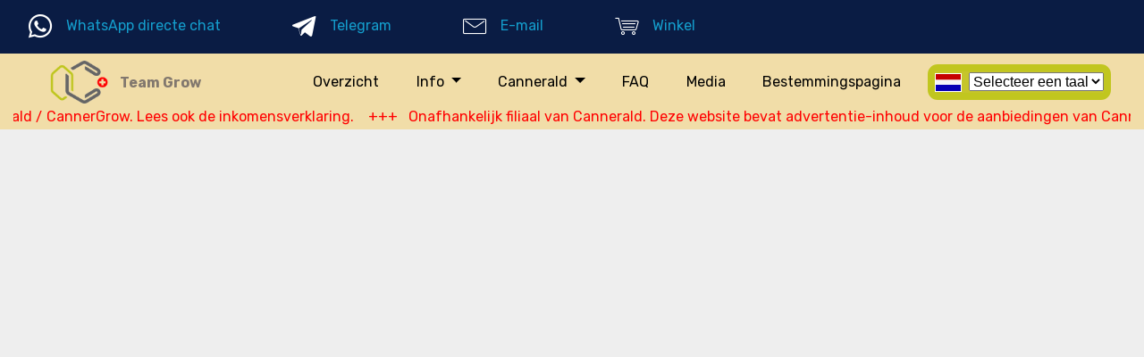

--- FILE ---
content_type: text/html; charset=UTF-8
request_url: https://my-cannabis-invest.com/cannergrow-cannerald-cannerrec/nederlands/business_presentation.php
body_size: 10147
content:

<!doctype html>
<!DOCTYPE html PUBLIC "-//W3C//DTD XHTML 1.0 Transitional//EN" "http://www.w3.org/TR/xhtml1/DTD/xhtml1-transitional.dtd">
<html xmlns="http://www.w3.org/1999/xhtml">
<head>
<meta http-equiv="X-UA-Compatible" content="IE=edge">
<meta name="generator" content="Mobirise v5.0.5, mobirise.com">
<meta http-equiv="Content-Type" content="text/html; charset=utf-8" />
<meta property="og:url" content="https://my-cannabis-invest.com/cannergrow-cannerald-cannerrec/nederlands/business_presentation.php" />
<meta property="og:image" content="https://www.my-cannabis-invest.com/img_cannergrow/fb-vorschau.jpg" />

    <meta property="og:title" content="CannerGrow Zakelijke presentatie - Nederlands, Dutch - Suriname, Nederlandse Antillen, Nederland,  Suriname, Netherlands Antilles, Netherlands,  - " />
    <meta property="og:description" content="CannerGrow PDF-bedrijfspresentatie om te downloaden - Nederlands, Dutch - Nederland, Nederlandse Antillen, Suriname, " />
    <meta name="twitter:url" content="https://www.my-cannabis-invest.com" />
    <meta name="twitter:description" content="CannerGrow PDF-bedrijfspresentatie om te downloaden - Nederlands, Dutch - Nederland, Nederlandse Antillen, Suriname, " />
    <meta name="twitter:site" content="my-cannabis-invest.com" />
    <meta property="twitter:image" content="https://www.my-cannabis-invest.com/assets/images/cannerald-logo-1.png" />
    <meta name="twitter:card" content="https://www.my-cannabis-invest.com/img_cannergrow/fb-vorschau.jpg">
    <meta name="twitter:title" content="CannerGrow Zakelijke presentatie - Nederlands, Dutch - Suriname, Nederlandse Antillen, Nederland,  Suriname, Netherlands Antilles, Netherlands,  - " />
    
<meta property="og:type" content="website" />



    <title>&bull; CannerGrow Zakelijke presentatie - Nederlands, Dutch - Suriname, Nederlandse Antillen, Nederland,  Suriname, Netherlands Antilles, Netherlands,  - </title>
    <meta name="description" content="CannerGrow PDF-bedrijfspresentatie om te downloaden - Nederlands, Dutch - Nederland, Nederlandse Antillen, Suriname, "/>
    <meta name="keywords" content="Cannerald, CannerGrow, CannerMed, CannerRec, Invest in Cannabis  Nederlands, Dutch - Suriname, Nederlandse Antillen, Nederland, , grow, cbd, thc, harvest, joint, oil,"/>
    



<meta name="Distribution" content="Global" />
<meta name="format-detection" content="telephone=no">
<meta name="Resource-type" content="Document" />
  <meta name="robots" content="Index,Follow" />
  
<meta http-equiv="content-language" content="nl" />
<meta name="viewport" content="width=device-width, initial-scale=1, minimum-scale=1">
<link rel="icon" href="/favicon.ico">

        <link rel="canonical" href="https://www.my-cannabis-invest.com/cannergrow-cannerald-cannerrec/nederlands/business_presentation.php" />
        
  
  <link rel="stylesheet" href="/assets/web/assets/mobirise-icons/mobirise-icons.css">
  <link rel="stylesheet" href="/assets/web/assets/mobirise-icons2/mobirise2.css">
  <link rel="stylesheet" href="/assets/bootstrap/css/bootstrap.min.css">
  <link rel="stylesheet" href="/assets/bootstrap/css/bootstrap-grid.min.css">
  <link rel="stylesheet" href="/assets/bootstrap/css/bootstrap-reboot.min.css">
  <link rel="stylesheet" href="/assets/tether/tether.min.css">
  <link rel="stylesheet" href="/assets/dropdown/css/style.css">
  <link rel="stylesheet" href="/assets/socicon/css/styles.css">
  <link rel="stylesheet" href="/assets/theme/css/style.css">
  <link rel="stylesheet" href="/assets/recaptcha.css">
  <link rel="preload" as="style" href="/assets/mobirise/css/mbr-additional.css">
  <link rel="stylesheet" href="/assets/mobirise/css/mbr-additional.css" type="text/css">



<script type="text/javascript" src="/jquery.js"></script>
<link href="/freewebsite.css" rel="stylesheet" type="text/css"  media="all" />
<script type="text/javascript" src="/freewebsite.js"></script>

    <link rel="alternate" hreflang="bs" href="https://my-cannabis-invest.com/cannergrow-cannerald-cannerrec/bosanski/business_presentation.php"/>
    
    <link rel="alternate" hreflang="cs" href="https://my-cannabis-invest.com/cannergrow-cannerald-cannerrec/cestina/business_presentation.php"/>
    
    <link rel="alternate" hreflang="da" href="https://my-cannabis-invest.com/cannergrow-cannerald-cannerrec/dansk/business_presentation.php"/>
    
    <link rel="alternate" hreflang="de" href="https://my-cannabis-invest.com/cannergrow-cannerald-cannerrec/deutsch/business_presentation.php"/>
    
    <link rel="alternate" hreflang="en" href="https://my-cannabis-invest.com/cannergrow-cannerald-cannerrec/english/business_presentation.php"/>
    
    <link rel="alternate" hreflang="es" href="https://my-cannabis-invest.com/cannergrow-cannerald-cannerrec/espanol/business_presentation.php"/>
    
    <link rel="alternate" hreflang="fr" href="https://my-cannabis-invest.com/cannergrow-cannerald-cannerrec/francaise/business_presentation.php"/>
    
    <link rel="alternate" hreflang="hr" href="https://my-cannabis-invest.com/cannergrow-cannerald-cannerrec/hrvatski/business_presentation.php"/>
    
    <link rel="alternate" hreflang="it" href="https://my-cannabis-invest.com/cannergrow-cannerald-cannerrec/italiano/business_presentation.php"/>
    
    <link rel="alternate" hreflang="hu" href="https://my-cannabis-invest.com/cannergrow-cannerald-cannerrec/magyar/business_presentation.php"/>
    
    <link rel="alternate" hreflang="nl" href="https://my-cannabis-invest.com/cannergrow-cannerald-cannerrec/nederlands/business_presentation.php"/>
    
    <link rel="alternate" hreflang="no" href="https://my-cannabis-invest.com/cannergrow-cannerald-cannerrec/norsk/business_presentation.php"/>
    
    <link rel="alternate" hreflang="pl" href="https://my-cannabis-invest.com/cannergrow-cannerald-cannerrec/polski/business_presentation.php"/>
    
    <link rel="alternate" hreflang="pt" href="https://my-cannabis-invest.com/cannergrow-cannerald-cannerrec/portugues/business_presentation.php"/>
    
    <link rel="alternate" hreflang="ro" href="https://my-cannabis-invest.com/cannergrow-cannerald-cannerrec/roman/business_presentation.php"/>
    
    <link rel="alternate" hreflang="sq" href="https://my-cannabis-invest.com/cannergrow-cannerald-cannerrec/shqiptar/business_presentation.php"/>
    
    <link rel="alternate" hreflang="sl" href="https://my-cannabis-invest.com/cannergrow-cannerald-cannerrec/slovenscina/business_presentation.php"/>
    
    <link rel="alternate" hreflang="sk" href="https://my-cannabis-invest.com/cannergrow-cannerald-cannerrec/slovensky/business_presentation.php"/>
    
    <link rel="alternate" hreflang="fi" href="https://my-cannabis-invest.com/cannergrow-cannerald-cannerrec/suomalainen/business_presentation.php"/>
    
    <link rel="alternate" hreflang="sv" href="https://my-cannabis-invest.com/cannergrow-cannerald-cannerrec/svensk/business_presentation.php"/>
    
    <link rel="alternate" hreflang="tr" href="https://my-cannabis-invest.com/cannergrow-cannerald-cannerrec/tuerk/business_presentation.php"/>
    
    <link rel="alternate" hreflang="vi" href="https://my-cannabis-invest.com/cannergrow-cannerald-cannerrec/viet/business_presentation.php"/>
    
    <link rel="alternate" hreflang="el" href="https://my-cannabis-invest.com/cannergrow-cannerald-cannerrec/ellinika/business_presentation.php"/>
    
    <link rel="alternate" hreflang="be" href="https://my-cannabis-invest.com/cannergrow-cannerald-cannerrec/bielaruskija/business_presentation.php"/>
    
    <link rel="alternate" hreflang="bg" href="https://my-cannabis-invest.com/cannergrow-cannerald-cannerrec/bulgarski/business_presentation.php"/>
    
    <link rel="alternate" hreflang="ru" href="https://my-cannabis-invest.com/cannergrow-cannerald-cannerrec/russkiy/business_presentation.php"/>
    
    <link rel="alternate" hreflang="sr" href="https://my-cannabis-invest.com/cannergrow-cannerald-cannerrec/srpski/business_presentation.php"/>
    
    <link rel="alternate" hreflang="uk" href="https://my-cannabis-invest.com/cannergrow-cannerald-cannerrec/ukrainskyy/business_presentation.php"/>
    
    <link rel="alternate" hreflang="hi" href="https://my-cannabis-invest.com/cannergrow-cannerald-cannerrec/bharatiya/business_presentation.php"/>
    
    <link rel="alternate" hreflang="th" href="https://my-cannabis-invest.com/cannergrow-cannerald-cannerrec/phasa_thiy/business_presentation.php"/>
    
    <link rel="alternate" hreflang="zh" href="https://my-cannabis-invest.com/cannergrow-cannerald-cannerrec/zhongguo_de/business_presentation.php"/>
    
    <link rel="alternate" hreflang="ja" href="https://my-cannabis-invest.com/cannergrow-cannerald-cannerrec/nihonjin/business_presentation.php"/>
    



    <div align="center" style="position:absolute;top:100px;align:center;left: 50%;margin-left: -430px;">
       <table border="0" cellspacing="0" cellpadding="0px" align="center" valign="top">
          <tr>
            
              <td align="center" valign="top">
                <center>
                <a href="/cannergrow-cannerald-cannerrec/bosanski/business_presentation.php" style="text-decoration:none" target="_top">
                <div style="margin:8px;">
                <img src="/images/bosanski-flag.gif" alt="bosanski" title="bosanski" height="20" style="border: solid #ffffff 1px;">
                </div>
                </a>
                </center>
              </td>
              
              <td align="center" valign="top">
                <center>
                <a href="/cannergrow-cannerald-cannerrec/cestina/business_presentation.php" style="text-decoration:none" target="_top">
                <div style="margin:8px;">
                <img src="/images/cestina-flag.gif" alt="čeština" title="čeština" height="20" style="border: solid #ffffff 1px;">
                </div>
                </a>
                </center>
              </td>
              
              <td align="center" valign="top">
                <center>
                <a href="/cannergrow-cannerald-cannerrec/dansk/business_presentation.php" style="text-decoration:none" target="_top">
                <div style="margin:8px;">
                <img src="/images/dansk-flag.gif" alt="Dansk" title="Dansk" height="20" style="border: solid #ffffff 1px;">
                </div>
                </a>
                </center>
              </td>
              
              <td align="center" valign="top">
                <center>
                <a href="/cannergrow-cannerald-cannerrec/deutsch/business_presentation.php" style="text-decoration:none" target="_top">
                <div style="margin:8px;">
                <img src="/images/deutsch-flag.gif" alt="deutsch" title="deutsch" height="20" style="border: solid #ffffff 1px;">
                </div>
                </a>
                </center>
              </td>
              
              <td align="center" valign="top">
                <center>
                <a href="/cannergrow-cannerald-cannerrec/english/business_presentation.php" style="text-decoration:none" target="_top">
                <div style="margin:8px;">
                <img src="/images/english-flag.gif" alt="english" title="english" height="20" style="border: solid #ffffff 1px;">
                </div>
                </a>
                </center>
              </td>
              
              <td align="center" valign="top">
                <center>
                <a href="/cannergrow-cannerald-cannerrec/espanol/business_presentation.php" style="text-decoration:none" target="_top">
                <div style="margin:8px;">
                <img src="/images/espanol-flag.gif" alt="español" title="español" height="20" style="border: solid #ffffff 1px;">
                </div>
                </a>
                </center>
              </td>
              
                </tr>
                <tr>
                
              <td align="center" valign="top">
                <center>
                <a href="/cannergrow-cannerald-cannerrec/francaise/business_presentation.php" style="text-decoration:none" target="_top">
                <div style="margin:8px;">
                <img src="/images/francaise-flag.gif" alt="français" title="français" height="20" style="border: solid #ffffff 1px;">
                </div>
                </a>
                </center>
              </td>
              
              <td align="center" valign="top">
                <center>
                <a href="/cannergrow-cannerald-cannerrec/hrvatski/business_presentation.php" style="text-decoration:none" target="_top">
                <div style="margin:8px;">
                <img src="/images/hrvatski-flag.gif" alt="hrvatski" title="hrvatski" height="20" style="border: solid #ffffff 1px;">
                </div>
                </a>
                </center>
              </td>
              
              <td align="center" valign="top">
                <center>
                <a href="/cannergrow-cannerald-cannerrec/italiano/business_presentation.php" style="text-decoration:none" target="_top">
                <div style="margin:8px;">
                <img src="/images/italiano-flag.gif" alt="italiano" title="italiano" height="20" style="border: solid #ffffff 1px;">
                </div>
                </a>
                </center>
              </td>
              
              <td align="center" valign="top">
                <center>
                <a href="/cannergrow-cannerald-cannerrec/magyar/business_presentation.php" style="text-decoration:none" target="_top">
                <div style="margin:8px;">
                <img src="/images/magyar-flag.gif" alt="magyar" title="magyar" height="20" style="border: solid #ffffff 1px;">
                </div>
                </a>
                </center>
              </td>
              
              <td align="center" valign="top">
                <center>
                <a href="/cannergrow-cannerald-cannerrec/nederlands/business_presentation.php" style="text-decoration:none" target="_top">
                <div style="margin:8px;">
                <img src="/images/nederlands-flag.gif" alt="nederlands" title="nederlands" height="20" style="border: solid #ffffff 1px;">
                </div>
                </a>
                </center>
              </td>
              
                </tr>
                <tr>
                
              <td align="center" valign="top">
                <center>
                <a href="/cannergrow-cannerald-cannerrec/norsk/business_presentation.php" style="text-decoration:none" target="_top">
                <div style="margin:8px;">
                <img src="/images/norsk-flag.gif" alt="Norsk" title="Norsk" height="20" style="border: solid #ffffff 1px;">
                </div>
                </a>
                </center>
              </td>
              
              <td align="center" valign="top">
                <center>
                <a href="/cannergrow-cannerald-cannerrec/polski/business_presentation.php" style="text-decoration:none" target="_top">
                <div style="margin:8px;">
                <img src="/images/polski-flag.gif" alt="polski" title="polski" height="20" style="border: solid #ffffff 1px;">
                </div>
                </a>
                </center>
              </td>
              
              <td align="center" valign="top">
                <center>
                <a href="/cannergrow-cannerald-cannerrec/portugues/business_presentation.php" style="text-decoration:none" target="_top">
                <div style="margin:8px;">
                <img src="/images/portugues-flag.gif" alt="português" title="português" height="20" style="border: solid #ffffff 1px;">
                </div>
                </a>
                </center>
              </td>
              
              <td align="center" valign="top">
                <center>
                <a href="/cannergrow-cannerald-cannerrec/roman/business_presentation.php" style="text-decoration:none" target="_top">
                <div style="margin:8px;">
                <img src="/images/roman-flag.gif" alt="român" title="român" height="20" style="border: solid #ffffff 1px;">
                </div>
                </a>
                </center>
              </td>
              
              <td align="center" valign="top">
                <center>
                <a href="/cannergrow-cannerald-cannerrec/shqiptar/business_presentation.php" style="text-decoration:none" target="_top">
                <div style="margin:8px;">
                <img src="/images/shqiptar-flag.gif" alt="shqiptar" title="shqiptar" height="20" style="border: solid #ffffff 1px;">
                </div>
                </a>
                </center>
              </td>
              
                </tr>
                <tr>
                
              <td align="center" valign="top">
                <center>
                <a href="/cannergrow-cannerald-cannerrec/slovenscina/business_presentation.php" style="text-decoration:none" target="_top">
                <div style="margin:8px;">
                <img src="/images/slovenscina-flag.gif" alt="slovenščina" title="slovenščina" height="20" style="border: solid #ffffff 1px;">
                </div>
                </a>
                </center>
              </td>
              
              <td align="center" valign="top">
                <center>
                <a href="/cannergrow-cannerald-cannerrec/slovensky/business_presentation.php" style="text-decoration:none" target="_top">
                <div style="margin:8px;">
                <img src="/images/slovensky-flag.gif" alt="slovenský" title="slovenský" height="20" style="border: solid #ffffff 1px;">
                </div>
                </a>
                </center>
              </td>
              
              <td align="center" valign="top">
                <center>
                <a href="/cannergrow-cannerald-cannerrec/suomalainen/business_presentation.php" style="text-decoration:none" target="_top">
                <div style="margin:8px;">
                <img src="/images/suomalainen-flag.gif" alt="suomalainen" title="suomalainen" height="20" style="border: solid #ffffff 1px;">
                </div>
                </a>
                </center>
              </td>
              
              <td align="center" valign="top">
                <center>
                <a href="/cannergrow-cannerald-cannerrec/svensk/business_presentation.php" style="text-decoration:none" target="_top">
                <div style="margin:8px;">
                <img src="/images/svensk-flag.gif" alt="svensk" title="svensk" height="20" style="border: solid #ffffff 1px;">
                </div>
                </a>
                </center>
              </td>
              
              <td align="center" valign="top">
                <center>
                <a href="/cannergrow-cannerald-cannerrec/tuerk/business_presentation.php" style="text-decoration:none" target="_top">
                <div style="margin:8px;">
                <img src="/images/tuerk-flag.gif" alt="Türk" title="Türk" height="20" style="border: solid #ffffff 1px;">
                </div>
                </a>
                </center>
              </td>
              
                </tr>
                <tr>
                
              <td align="center" valign="top">
                <center>
                <a href="/cannergrow-cannerald-cannerrec/viet/business_presentation.php" style="text-decoration:none" target="_top">
                <div style="margin:8px;">
                <img src="/images/viet-flag.gif" alt="Việt" title="Việt" height="20" style="border: solid #ffffff 1px;">
                </div>
                </a>
                </center>
              </td>
              
              <td align="center" valign="top">
                <center>
                <a href="/cannergrow-cannerald-cannerrec/ellinika/business_presentation.php" style="text-decoration:none" target="_top">
                <div style="margin:8px;">
                <img src="/images/ellinika-flag.gif" alt="ελληνικά" title="ελληνικά" height="20" style="border: solid #ffffff 1px;">
                </div>
                </a>
                </center>
              </td>
              
              <td align="center" valign="top">
                <center>
                <a href="/cannergrow-cannerald-cannerrec/bielaruskija/business_presentation.php" style="text-decoration:none" target="_top">
                <div style="margin:8px;">
                <img src="/images/bielaruskija-flag.gif" alt="Беларускія" title="Беларускія" height="20" style="border: solid #ffffff 1px;">
                </div>
                </a>
                </center>
              </td>
              
              <td align="center" valign="top">
                <center>
                <a href="/cannergrow-cannerald-cannerrec/bulgarski/business_presentation.php" style="text-decoration:none" target="_top">
                <div style="margin:8px;">
                <img src="/images/bulgarski-flag.gif" alt="български" title="български" height="20" style="border: solid #ffffff 1px;">
                </div>
                </a>
                </center>
              </td>
              
              <td align="center" valign="top">
                <center>
                <a href="/cannergrow-cannerald-cannerrec/russkiy/business_presentation.php" style="text-decoration:none" target="_top">
                <div style="margin:8px;">
                <img src="/images/russkiy-flag.gif" alt="русский" title="русский" height="20" style="border: solid #ffffff 1px;">
                </div>
                </a>
                </center>
              </td>
              
                </tr>
                <tr>
                
              <td align="center" valign="top">
                <center>
                <a href="/cannergrow-cannerald-cannerrec/srpski/business_presentation.php" style="text-decoration:none" target="_top">
                <div style="margin:8px;">
                <img src="/images/srpski-flag.gif" alt="српски" title="српски" height="20" style="border: solid #ffffff 1px;">
                </div>
                </a>
                </center>
              </td>
              
              <td align="center" valign="top">
                <center>
                <a href="/cannergrow-cannerald-cannerrec/ukrainskyy/business_presentation.php" style="text-decoration:none" target="_top">
                <div style="margin:8px;">
                <img src="/images/ukrainskyy-flag.gif" alt="Український" title="Український" height="20" style="border: solid #ffffff 1px;">
                </div>
                </a>
                </center>
              </td>
              
              <td align="center" valign="top">
                <center>
                <a href="/cannergrow-cannerald-cannerrec/bharatiya/business_presentation.php" style="text-decoration:none" target="_top">
                <div style="margin:8px;">
                <img src="/images/bharatiya-flag.gif" alt="भारतीय" title="भारतीय" height="20" style="border: solid #ffffff 1px;">
                </div>
                </a>
                </center>
              </td>
              
              <td align="center" valign="top">
                <center>
                <a href="/cannergrow-cannerald-cannerrec/phasa_thiy/business_presentation.php" style="text-decoration:none" target="_top">
                <div style="margin:8px;">
                <img src="/images/phasa_thiy-flag.gif" alt="ภาษาไทย" title="ภาษาไทย" height="20" style="border: solid #ffffff 1px;">
                </div>
                </a>
                </center>
              </td>
              
              <td align="center" valign="top">
                <center>
                <a href="/cannergrow-cannerald-cannerrec/zhongguo_de/business_presentation.php" style="text-decoration:none" target="_top">
                <div style="margin:8px;">
                <img src="/images/zhongguo_de-flag.gif" alt="中国的" title="中国的" height="20" style="border: solid #ffffff 1px;">
                </div>
                </a>
                </center>
              </td>
              
                </tr>
                <tr>
                
              <td align="center" valign="top">
                <center>
                <a href="/cannergrow-cannerald-cannerrec/nihonjin/business_presentation.php" style="text-decoration:none" target="_top">
                <div style="margin:8px;">
                <img src="/images/nihonjin-flag.gif" alt="日本人" title="日本人" height="20" style="border: solid #ffffff 1px;">
                </div>
                </a>
                </center>
              </td>
              
          </tr>
      </table>
    </div>
    


<style>
.teaser1{
        color:#ffffff;
        background-color:#949494;
}
.teaser1:hover { 
        color:#949494;
        background-color:#ffffff;
}
.teaser2{
        color:#484343;
        background-color:#ffffff;
}
.teaser2:hover { 
        color:#ffffff;
        background-color:#484343;
}

  .responsive-video iframe {
    position: absolute;
    top: 0;
    left: 0;
    width: 100%;
    height: 100%;
  }

  .responsive-video {
    position: relative;
    padding-bottom: 56.25%; /* Default for 1600x900 videos 16:9 ratio*/
    padding-top: 0px;
    height: 0;
    overflow: hidden;
  }

.fehlermeldung {
       padding:5px;
	text-decoration:none;
	color:  #ffffff;	
	background-color:red;
       font-weight:400;
       text-align: center;
       border: 1px solid #000000;

}

.erfolgsmeldung {
       padding:5px;
	text-decoration:none;
	color:  #ffffff;	
	background-color:green;
       font-weight:400;
       text-align: center;
       border: 1px solid #000000;
}

.bild {
    max-width: 100%;
    height: auto;
}
.bild img {
  position: relative; 
  top: 0; 
  left: 0; 
  width: 100%; 
  height: 100%; 
}

.displayed {
    display:block;
    height: 100%;
    display: table-cell;
    vertical-align: middle; 
    margin-left: auto;
    margin-right: auto;
    text-align:center;
    padding:0.3em;
    color:#ffffff;
    box-shadow: 0.3em 0.3em 0.5em silver;
    border-radius: 0.8em;
    background: #ffd000;
    background-image: linear-gradient(to bottom, #fe0000, #fe0000);
    font-weight:400;
    border:1px solid #000000;
}



.displayedblue {
    display:block;
    height: 100%;
    display: table-cell;
    vertical-align: middle; 
    margin-left: auto;
    margin-right: auto;
    text-align:center;
    padding:0.3em;
    color:#ffffff;
    box-shadow: 0.3em 0.3em 0.5em silver;
    border-radius: 0.8em;
    background: #ffd000;
    background-image: linear-gradient(to bottom, #7da9f7, #7da9f7);
    font-weight:400;
    border:1px solid #000000;
}

.displayedyellow {
    display:block;
    height: 100%;
    display: table-cell;
    vertical-align: middle; 
    margin-left: auto;
    margin-right: auto;
    text-align:center;
    padding:0.3em;
    color:#9358b4;
    box-shadow: 0.3em 0.3em 0.5em silver;
    border-radius: 0.8em;
    background: #ffd000;
    background-image: linear-gradient(to bottom, #f7ed4a, #f7ed4a);
    font-weight:400;
    border:1px solid #000000;
}



.hinweismeldung {
       padding:5px;
	text-decoration:none;
	color:  #000000;	
	background-color:yellow;
       text-align: center;
       border: 1px solid #000000;

}


.back-to-top {
	position: fixed;
	bottom:2em;
	right:2em;
}

hr.style-one {
    border: 0;
    height: 1px;
    background: #333;
    background-image: linear-gradient(to right, #ccc, #333, #ccc);
}



</style>


</head>

  <body>
  

  <section class="extMenu5 menu cid-s0RPWk3ZA2" once="menu" id="extMenu2-n" >



  


    

    <nav class="navbar navbar-dropdown align-items-center navbar-toggleable-sm navbar-fixed-top">
      
        <div class="menu-content-top">
            <div class="menu-content-right">
              
                <div class="info-widget">
                   <span class="widget-icon mbr-iconfont socicon-whatsapp socicon" title="WhatsApp directe chat" style="color: rgb(255, 255, 255); fill: rgb(255, 255, 255);"></span>
                   <div class="widget-content display-4">
                      <p class="widget-title mbr-fonts-style display-4">
                        <a href="https://wa.me/4915782248200?text=Ik+ben+ge%C3%AFnteresseerd+in+Cannerald." target="_new" title="WhatsApp directe chat">WhatsApp directe chat</a>
                      </p>
                   </div>
                </div>
                
                <div class="info-widget">
                   <span class="widget-icon mbr-iconfont socicon-telegram socicon" title="Telegram" style="color: rgb(255, 255, 255); fill: rgb(255, 255, 255);"></span>
                   <div class="widget-content display-4">
                      <p class="widget-title mbr-fonts-style display-4">
                        <a href="https://t.me/Bernd_Reinders" target="_new" title="Telegram">Telegram</a>
                      </p>
                   </div>
                </div>
                
                <div class="info-widget">
                   <span class="widget-icon mbr-iconfont mbri-letter" title="E-mail" style="color: rgb(255, 255, 255); fill: rgb(255, 255, 255);"></span>
                   <div class="widget-content mbr-fonts-style">
                      <p class="widget-title display-4">
                        <a href="/cdn-cgi/l/email-protection#d4b6b1a6bab0faa6b1bdbab0b1a6a794b3b9b5bdb8fab7bbb9" title="E-mail">E-mail</a>
                      </p>
                   </div>
                </div>
                
                <div class="info-widget">
                   <span class="widget-icon mbr-iconfont mbri-shopping-cart" title="CannerRec - Winkel voor lifestyleproducten op het gebied van cannabis" style="color: rgb(255, 255, 255); fill: rgb(255, 255, 255);"></span>
                   <div class="widget-content mbr-fonts-style">
                      <p class="widget-title display-4">
                        <a href="https://cannergrow.com/r/4NYS4Z" title="CannerRec - Winkel voor lifestyleproducten op het gebied van cannabis" target="_new">Winkel</a>
                      </p>
                   </div>
                </div>
                
            </div>
          </div>
        


      <div class="menu-bottom" style="background:#f1dda8;">


        <div class="menu-logo">
          <div class="navbar-brand">
            <span class="navbar-logo">
              <a href="https://cannergrow.com/r/26CADH" target="_new" title="Bestemmingspagina - Cannerald, CannerGrow, CannerRec, CannerMed">
                <img src="/assets/images/cannerald-logo-1.png" alt="Cannerald-Logo" style="height: 3rem;">
              </a>
            </span>
            <span class="navbar-caption-wrap">
              <a class="navbar-caption text-info display-4" href="https://cannergrow.com/r/26CADH" target=_new"  title="Bestemmingspagina -  Cannerald: CannerGrow, CannerRec, CannerMed">
                Team Grow
              </a>
            </span>
          </div>
        </div>

        <div class="collapse navbar-collapse" id="navbarSupportedContent">
          <ul class="navbar-nav nav-dropdown js-float-line" data-app-modern-menu="true">

                        

              <li class="nav-item">
                <a class="nav-link link mbr-black text-black display-4" href="/cannergrow-cannerald-cannerrec/nederlands/" title="Startpagina" target="_top">
                  Overzicht
                </a>
              </li>


              <li class="nav-item dropdown">
                <a class="nav-link link mbr-black dropdown-toggle text-black display-4" data-toggle="dropdown-submenu" aria-expanded="false" title="">
                  Info
                </a>
                <div class="dropdown-menu">
                  <a class="mbr-black dropdown-item text-black display-4" href="/cannergrow-cannerald-cannerrec/nederlands/download_register.php" aria-expanded="false" title="Instructies voor registratie, verificatie (KYC), aanmeldings- en beveiligingsinstellingen (Google 2FA) op Cannerald." target="_top">
                    Registratie en verificatie
                  </a>
                  <a class="mbr-black dropdown-item text-black display-4" href="/cannergrow-cannerald-cannerrec/nederlands/buy_plants.php" aria-expanded="false" title="CannerGrow - Koop velden voor cannabisplanten. Betaal één keer - verdien levenslang geld" target="_top">
                    Koop staanplaatsen / planten
                  </a>
                  <a class="mbr-black dropdown-item text-black display-4" href="/cannergrow-cannerald-cannerrec/nederlands/calculator.php" aria-expanded="false" title="CannerGrow - berekening van gewasopbrengsten voor verschillende parameters" target="_top">
                    Oogst rekenmachine
                  </a>
                  <a class="mbr-black dropdown-item text-black display-4" href="/cannergrow-cannerald-cannerrec/nederlands/marketplace.php" aria-expanded="false" title="CannerGrow - Marktplaats / handelsplaats. Hier kun je planten van andere partners kopen of je eigen planten weer verkopen" target="_top">
                    Marktplaats
                  </a>
                  <a class="mbr-black dropdown-item text-black display-4" href="/cannergrow-cannerald-cannerrec/nederlands/business_model.php" aria-expanded="false" title="CannerGrow - Promotie van het Cannerald-ecosysteem op aanbeveling" target="_top">
                    Bonus / partnerprogramma
                  </a>
                  <a class="mbr-black dropdown-item text-black display-4" href="/cannergrow-cannerald-cannerrec/nederlands/business_presentation.php" aria-expanded="false" title="CannerGrow PDF-bedrijfspresentatie om te downloaden" target="_top">
                    Zakelijke presentatie
                  </a>
                  <a class="mbr-black dropdown-item text-black display-4" href="/cannergrow-cannerald-cannerrec/nederlands/team.php" aria-expanded="false" title="Wil je deel uitmaken van ons team? Dit is het moment om je leven te veranderen!" target="_top">
                    Ons team
                  </a>
                </div>
              </li>

              <li class="nav-item dropdown">
                <a class="nav-link link mbr-black text-black dropdown-toggle display-4"  data-toggle="dropdown-submenu" aria-expanded="false" title="">
                  Cannerald
                </a>
                <div class="dropdown-menu">
                  <a class="mbr-black dropdown-item text-black display-4" href="/cannergrow-cannerald-cannerrec/nederlands/cannergrow.php" aria-expanded="false" title="CannerGrow Ecosystem - Van de cannabisplant tot de eindgebruiker - Verdien levenslang geld" target="_top">
                    CannerGrow
                  </a>
                  <a class="mbr-black dropdown-item text-black display-4" href="/cannergrow-cannerald-cannerrec/nederlands/cannerrec.php" aria-expanded="false" title="CannerRec - Hoogwaardige cannabisproducten voor de eindgebruiker van Cannerrald" target="_top">
                    CannerRec
                  </a>
                  <a class="mbr-black text-black dropdown-item display-4" href="/cannergrow-cannerald-cannerrec/nederlands/cannermed.php" aria-expanded="false" title="CannerMed - medicinale cannabis van Cannerrald" target="_top">
                    CannerMed
                  </a>
                </div>
              </li>

             
              
                <li class="nav-item">
                  <a class="nav-link link mbr-black text-black display-4" href="/cannergrow-cannerald-cannerrec/nederlands/faq.php" title="FAQ - Veelgestelde vragen over CannerGrow / pagina-inhoud" target="_top">
                    FAQ
                  </a>
                </li>
                
              <li class="nav-item">
                <a class="nav-link link mbr-black text-black display-4" href="/cannergrow-cannerald-cannerrec/nederlands/webinar_presentatie.php" title="Video - informatie, webinars, presentaties, ervaringen, tutorials en meer" target="_top">
                  Media
                </a>
              </li>

              <li class="nav-item">
                <a class="nav-link link mbr-black text-black display-4" href="/cannergrow-cannerald-cannerrec/nederlands/team.php" title="Gepersonaliseerde bestemmingspagina / website over Cannerald in 32 talen." target="_top">
                  Bestemmingspagina
                </a>
              </li>

              

            <div class="d-block d-md-none">
              
<li class="nav-item dropdown">
  <a class="nav-link link mbr-black dropdown-toggle text-black display-4" data-toggle="dropdown-submenu" aria-expanded="false" title="">
    <img src="/images/nederlands-flag.gif" style="max-height:1.3em;border: solid #ffffff 1px;">&nbsp;&nbsp;Selecteer een taal
  </a>
  <div class="dropdown-menu" style="text-align:left;">
  
      <a class="mbr-black dropdown-item text-black display-4" href="/cannergrow-cannerald-cannerrec/bosanski/business_presentation.php" aria-expanded="false" title="bosanski - bosanski" target="_top">
        <img src="/images/bosanski-flag.gif" style="max-height:1.3em;border: solid #ffffff 1px;">&nbsp;&nbsp;bosanski
      </a>
      
      <a class="mbr-black dropdown-item text-black display-4" href="/cannergrow-cannerald-cannerrec/cestina/business_presentation.php" aria-expanded="false" title="cestina - čeština" target="_top">
        <img src="/images/cestina-flag.gif" style="max-height:1.3em;border: solid #ffffff 1px;">&nbsp;&nbsp;čeština
      </a>
      
      <a class="mbr-black dropdown-item text-black display-4" href="/cannergrow-cannerald-cannerrec/dansk/business_presentation.php" aria-expanded="false" title="dansk - Dansk" target="_top">
        <img src="/images/dansk-flag.gif" style="max-height:1.3em;border: solid #ffffff 1px;">&nbsp;&nbsp;Dansk
      </a>
      
      <a class="mbr-black dropdown-item text-black display-4" href="/cannergrow-cannerald-cannerrec/deutsch/business_presentation.php" aria-expanded="false" title="deutsch - deutsch" target="_top">
        <img src="/images/deutsch-flag.gif" style="max-height:1.3em;border: solid #ffffff 1px;">&nbsp;&nbsp;deutsch
      </a>
      
      <a class="mbr-black dropdown-item text-black display-4" href="/cannergrow-cannerald-cannerrec/english/business_presentation.php" aria-expanded="false" title="english - english" target="_top">
        <img src="/images/english-flag.gif" style="max-height:1.3em;border: solid #ffffff 1px;">&nbsp;&nbsp;english
      </a>
      
      <a class="mbr-black dropdown-item text-black display-4" href="/cannergrow-cannerald-cannerrec/espanol/business_presentation.php" aria-expanded="false" title="espanol - español" target="_top">
        <img src="/images/espanol-flag.gif" style="max-height:1.3em;border: solid #ffffff 1px;">&nbsp;&nbsp;español
      </a>
      
      <a class="mbr-black dropdown-item text-black display-4" href="/cannergrow-cannerald-cannerrec/francaise/business_presentation.php" aria-expanded="false" title="francaise - français" target="_top">
        <img src="/images/francaise-flag.gif" style="max-height:1.3em;border: solid #ffffff 1px;">&nbsp;&nbsp;français
      </a>
      
      <a class="mbr-black dropdown-item text-black display-4" href="/cannergrow-cannerald-cannerrec/hrvatski/business_presentation.php" aria-expanded="false" title="hrvatski - hrvatski" target="_top">
        <img src="/images/hrvatski-flag.gif" style="max-height:1.3em;border: solid #ffffff 1px;">&nbsp;&nbsp;hrvatski
      </a>
      
      <a class="mbr-black dropdown-item text-black display-4" href="/cannergrow-cannerald-cannerrec/italiano/business_presentation.php" aria-expanded="false" title="italiano - italiano" target="_top">
        <img src="/images/italiano-flag.gif" style="max-height:1.3em;border: solid #ffffff 1px;">&nbsp;&nbsp;italiano
      </a>
      
      <a class="mbr-black dropdown-item text-black display-4" href="/cannergrow-cannerald-cannerrec/magyar/business_presentation.php" aria-expanded="false" title="magyar - magyar" target="_top">
        <img src="/images/magyar-flag.gif" style="max-height:1.3em;border: solid #ffffff 1px;">&nbsp;&nbsp;magyar
      </a>
      
      <a class="mbr-black dropdown-item text-black display-4" href="/cannergrow-cannerald-cannerrec/nederlands/business_presentation.php" aria-expanded="false" title="nederlands - nederlands" target="_top">
        <img src="/images/nederlands-flag.gif" style="max-height:1.3em;border: solid #ffffff 1px;">&nbsp;&nbsp;nederlands
      </a>
      
      <a class="mbr-black dropdown-item text-black display-4" href="/cannergrow-cannerald-cannerrec/norsk/business_presentation.php" aria-expanded="false" title="norsk - Norsk" target="_top">
        <img src="/images/norsk-flag.gif" style="max-height:1.3em;border: solid #ffffff 1px;">&nbsp;&nbsp;Norsk
      </a>
      
      <a class="mbr-black dropdown-item text-black display-4" href="/cannergrow-cannerald-cannerrec/polski/business_presentation.php" aria-expanded="false" title="polski - polski" target="_top">
        <img src="/images/polski-flag.gif" style="max-height:1.3em;border: solid #ffffff 1px;">&nbsp;&nbsp;polski
      </a>
      
      <a class="mbr-black dropdown-item text-black display-4" href="/cannergrow-cannerald-cannerrec/portugues/business_presentation.php" aria-expanded="false" title="portugues - português" target="_top">
        <img src="/images/portugues-flag.gif" style="max-height:1.3em;border: solid #ffffff 1px;">&nbsp;&nbsp;português
      </a>
      
      <a class="mbr-black dropdown-item text-black display-4" href="/cannergrow-cannerald-cannerrec/roman/business_presentation.php" aria-expanded="false" title="roman - român" target="_top">
        <img src="/images/roman-flag.gif" style="max-height:1.3em;border: solid #ffffff 1px;">&nbsp;&nbsp;român
      </a>
      
      <a class="mbr-black dropdown-item text-black display-4" href="/cannergrow-cannerald-cannerrec/shqiptar/business_presentation.php" aria-expanded="false" title="shqiptar - shqiptar" target="_top">
        <img src="/images/shqiptar-flag.gif" style="max-height:1.3em;border: solid #ffffff 1px;">&nbsp;&nbsp;shqiptar
      </a>
      
      <a class="mbr-black dropdown-item text-black display-4" href="/cannergrow-cannerald-cannerrec/slovenscina/business_presentation.php" aria-expanded="false" title="slovenscina - slovenščina" target="_top">
        <img src="/images/slovenscina-flag.gif" style="max-height:1.3em;border: solid #ffffff 1px;">&nbsp;&nbsp;slovenščina
      </a>
      
      <a class="mbr-black dropdown-item text-black display-4" href="/cannergrow-cannerald-cannerrec/slovensky/business_presentation.php" aria-expanded="false" title="slovensky - slovenský" target="_top">
        <img src="/images/slovensky-flag.gif" style="max-height:1.3em;border: solid #ffffff 1px;">&nbsp;&nbsp;slovenský
      </a>
      
      <a class="mbr-black dropdown-item text-black display-4" href="/cannergrow-cannerald-cannerrec/suomalainen/business_presentation.php" aria-expanded="false" title="suomalainen - suomalainen" target="_top">
        <img src="/images/suomalainen-flag.gif" style="max-height:1.3em;border: solid #ffffff 1px;">&nbsp;&nbsp;suomalainen
      </a>
      
      <a class="mbr-black dropdown-item text-black display-4" href="/cannergrow-cannerald-cannerrec/svensk/business_presentation.php" aria-expanded="false" title="svensk - svensk" target="_top">
        <img src="/images/svensk-flag.gif" style="max-height:1.3em;border: solid #ffffff 1px;">&nbsp;&nbsp;svensk
      </a>
      
      <a class="mbr-black dropdown-item text-black display-4" href="/cannergrow-cannerald-cannerrec/tuerk/business_presentation.php" aria-expanded="false" title="tuerk - Türk" target="_top">
        <img src="/images/tuerk-flag.gif" style="max-height:1.3em;border: solid #ffffff 1px;">&nbsp;&nbsp;Türk
      </a>
      
      <a class="mbr-black dropdown-item text-black display-4" href="/cannergrow-cannerald-cannerrec/viet/business_presentation.php" aria-expanded="false" title="viet - Việt" target="_top">
        <img src="/images/viet-flag.gif" style="max-height:1.3em;border: solid #ffffff 1px;">&nbsp;&nbsp;Việt
      </a>
      
      <a class="mbr-black dropdown-item text-black display-4" href="/cannergrow-cannerald-cannerrec/ellinika/business_presentation.php" aria-expanded="false" title="ellinika - ελληνικά" target="_top">
        <img src="/images/ellinika-flag.gif" style="max-height:1.3em;border: solid #ffffff 1px;">&nbsp;&nbsp;ελληνικά
      </a>
      
      <a class="mbr-black dropdown-item text-black display-4" href="/cannergrow-cannerald-cannerrec/bielaruskija/business_presentation.php" aria-expanded="false" title="bielaruskija - Беларускія" target="_top">
        <img src="/images/bielaruskija-flag.gif" style="max-height:1.3em;border: solid #ffffff 1px;">&nbsp;&nbsp;Беларускія
      </a>
      
      <a class="mbr-black dropdown-item text-black display-4" href="/cannergrow-cannerald-cannerrec/bulgarski/business_presentation.php" aria-expanded="false" title="bulgarski - български" target="_top">
        <img src="/images/bulgarski-flag.gif" style="max-height:1.3em;border: solid #ffffff 1px;">&nbsp;&nbsp;български
      </a>
      
      <a class="mbr-black dropdown-item text-black display-4" href="/cannergrow-cannerald-cannerrec/russkiy/business_presentation.php" aria-expanded="false" title="russkiy - русский" target="_top">
        <img src="/images/russkiy-flag.gif" style="max-height:1.3em;border: solid #ffffff 1px;">&nbsp;&nbsp;русский
      </a>
      
      <a class="mbr-black dropdown-item text-black display-4" href="/cannergrow-cannerald-cannerrec/srpski/business_presentation.php" aria-expanded="false" title="srpski - српски" target="_top">
        <img src="/images/srpski-flag.gif" style="max-height:1.3em;border: solid #ffffff 1px;">&nbsp;&nbsp;српски
      </a>
      
      <a class="mbr-black dropdown-item text-black display-4" href="/cannergrow-cannerald-cannerrec/ukrainskyy/business_presentation.php" aria-expanded="false" title="ukrainskyy - Український" target="_top">
        <img src="/images/ukrainskyy-flag.gif" style="max-height:1.3em;border: solid #ffffff 1px;">&nbsp;&nbsp;Український
      </a>
      
      <a class="mbr-black dropdown-item text-black display-4" href="/cannergrow-cannerald-cannerrec/bharatiya/business_presentation.php" aria-expanded="false" title="bharatiya - भारतीय" target="_top">
        <img src="/images/bharatiya-flag.gif" style="max-height:1.3em;border: solid #ffffff 1px;">&nbsp;&nbsp;भारतीय
      </a>
      
      <a class="mbr-black dropdown-item text-black display-4" href="/cannergrow-cannerald-cannerrec/phasa_thiy/business_presentation.php" aria-expanded="false" title="phasa_thiy - ภาษาไทย" target="_top">
        <img src="/images/phasa_thiy-flag.gif" style="max-height:1.3em;border: solid #ffffff 1px;">&nbsp;&nbsp;ภาษาไทย
      </a>
      
      <a class="mbr-black dropdown-item text-black display-4" href="/cannergrow-cannerald-cannerrec/zhongguo_de/business_presentation.php" aria-expanded="false" title="zhongguo_de - 中国的" target="_top">
        <img src="/images/zhongguo_de-flag.gif" style="max-height:1.3em;border: solid #ffffff 1px;">&nbsp;&nbsp;中国的
      </a>
      
      <a class="mbr-black dropdown-item text-black display-4" href="/cannergrow-cannerald-cannerrec/nihonjin/business_presentation.php" aria-expanded="false" title="nihonjin - 日本人" target="_top">
        <img src="/images/nihonjin-flag.gif" style="max-height:1.3em;border: solid #ffffff 1px;">&nbsp;&nbsp;日本人
      </a>
      
  </div>
</li>
 
            </div>


          </ul>
        </div>


        <table>
        <tr>
        <td>
        <div class="d-block d-sm-none" style="float:left;"><img src="/assets/images/cannerald-logo-1.png" style="padding:7px;height:70%;"></div>
        </td>
        <td>
        <button class="navbar-toggler " type="button" data-toggle="collapse" data-target="#navbarSupportedContent" aria-controls="navbarSupportedContent" aria-expanded="false" aria-label="Toggle navigation">
          <div class="hamburger" style="float:left;">
            <span></span>
            <span></span>
            <span></span>
            <span></span>
          </div>
        </button>
        </td>
        </tr>
        </table>
        
          <div class="d-none d-md-block" style="background:#c6c52b;border:0.5em solid #c1c61f;margin:0.3em;border-radius: 0.7em 0.7em 0.7em 0.7em;;font-family: Helvetica, Arial, Geneva, sans-serif; absolute;">
            <div style="float:left;background:#c6c52b;">
              <img src="/images/nederlands-flag.gif" style="max-height:1.3em;border: solid #ffffff 1px;">&nbsp;&nbsp;
            </div>
            <div style="float:left;background:#c6c52b;">
              <span style="font-size:1em; ">
<form name="form">
<select name="link" SIZE="1" class="hidden-lan" onChange="window.location.href = document.form.link.options[document.form.link.selectedIndex].value;">
<option selected value="#"><span style="text-valign:top;color:#363f45;font-weight:100;">Selecteer een taal</span></option>

    <option value="/cannergrow-cannerald-cannerrec/bosanski/business_presentation.php"><span style="text-valign:top;color:#363f45;font-weight:100;">bosanski</span></option>
    
    <option value="/cannergrow-cannerald-cannerrec/cestina/business_presentation.php"><span style="text-valign:top;color:#363f45;font-weight:100;">čeština</span></option>
    
    <option value="/cannergrow-cannerald-cannerrec/dansk/business_presentation.php"><span style="text-valign:top;color:#363f45;font-weight:100;">Dansk</span></option>
    
    <option value="/cannergrow-cannerald-cannerrec/deutsch/business_presentation.php"><span style="text-valign:top;color:#363f45;font-weight:100;">deutsch</span></option>
    
    <option value="/cannergrow-cannerald-cannerrec/english/business_presentation.php"><span style="text-valign:top;color:#363f45;font-weight:100;">english</span></option>
    
    <option value="/cannergrow-cannerald-cannerrec/espanol/business_presentation.php"><span style="text-valign:top;color:#363f45;font-weight:100;">español</span></option>
    
    <option value="/cannergrow-cannerald-cannerrec/francaise/business_presentation.php"><span style="text-valign:top;color:#363f45;font-weight:100;">français</span></option>
    
    <option value="/cannergrow-cannerald-cannerrec/hrvatski/business_presentation.php"><span style="text-valign:top;color:#363f45;font-weight:100;">hrvatski</span></option>
    
    <option value="/cannergrow-cannerald-cannerrec/italiano/business_presentation.php"><span style="text-valign:top;color:#363f45;font-weight:100;">italiano</span></option>
    
    <option value="/cannergrow-cannerald-cannerrec/magyar/business_presentation.php"><span style="text-valign:top;color:#363f45;font-weight:100;">magyar</span></option>
    
    <option value="/cannergrow-cannerald-cannerrec/nederlands/business_presentation.php"><span style="text-valign:top;color:#363f45;font-weight:100;">nederlands</span></option>
    
    <option value="/cannergrow-cannerald-cannerrec/norsk/business_presentation.php"><span style="text-valign:top;color:#363f45;font-weight:100;">Norsk</span></option>
    
    <option value="/cannergrow-cannerald-cannerrec/polski/business_presentation.php"><span style="text-valign:top;color:#363f45;font-weight:100;">polski</span></option>
    
    <option value="/cannergrow-cannerald-cannerrec/portugues/business_presentation.php"><span style="text-valign:top;color:#363f45;font-weight:100;">português</span></option>
    
    <option value="/cannergrow-cannerald-cannerrec/roman/business_presentation.php"><span style="text-valign:top;color:#363f45;font-weight:100;">român</span></option>
    
    <option value="/cannergrow-cannerald-cannerrec/shqiptar/business_presentation.php"><span style="text-valign:top;color:#363f45;font-weight:100;">shqiptar</span></option>
    
    <option value="/cannergrow-cannerald-cannerrec/slovenscina/business_presentation.php"><span style="text-valign:top;color:#363f45;font-weight:100;">slovenščina</span></option>
    
    <option value="/cannergrow-cannerald-cannerrec/slovensky/business_presentation.php"><span style="text-valign:top;color:#363f45;font-weight:100;">slovenský</span></option>
    
    <option value="/cannergrow-cannerald-cannerrec/suomalainen/business_presentation.php"><span style="text-valign:top;color:#363f45;font-weight:100;">suomalainen</span></option>
    
    <option value="/cannergrow-cannerald-cannerrec/svensk/business_presentation.php"><span style="text-valign:top;color:#363f45;font-weight:100;">svensk</span></option>
    
    <option value="/cannergrow-cannerald-cannerrec/tuerk/business_presentation.php"><span style="text-valign:top;color:#363f45;font-weight:100;">Türk</span></option>
    
    <option value="/cannergrow-cannerald-cannerrec/viet/business_presentation.php"><span style="text-valign:top;color:#363f45;font-weight:100;">Việt</span></option>
    
    <option value="/cannergrow-cannerald-cannerrec/ellinika/business_presentation.php"><span style="text-valign:top;color:#363f45;font-weight:100;">ελληνικά</span></option>
    
    <option value="/cannergrow-cannerald-cannerrec/bielaruskija/business_presentation.php"><span style="text-valign:top;color:#363f45;font-weight:100;">Беларускія</span></option>
    
    <option value="/cannergrow-cannerald-cannerrec/bulgarski/business_presentation.php"><span style="text-valign:top;color:#363f45;font-weight:100;">български</span></option>
    
    <option value="/cannergrow-cannerald-cannerrec/russkiy/business_presentation.php"><span style="text-valign:top;color:#363f45;font-weight:100;">русский</span></option>
    
    <option value="/cannergrow-cannerald-cannerrec/srpski/business_presentation.php"><span style="text-valign:top;color:#363f45;font-weight:100;">српски</span></option>
    
    <option value="/cannergrow-cannerald-cannerrec/ukrainskyy/business_presentation.php"><span style="text-valign:top;color:#363f45;font-weight:100;">Український</span></option>
    
    <option value="/cannergrow-cannerald-cannerrec/bharatiya/business_presentation.php"><span style="text-valign:top;color:#363f45;font-weight:100;">भारतीय</span></option>
    
    <option value="/cannergrow-cannerald-cannerrec/phasa_thiy/business_presentation.php"><span style="text-valign:top;color:#363f45;font-weight:100;">ภาษาไทย</span></option>
    
    <option value="/cannergrow-cannerald-cannerrec/zhongguo_de/business_presentation.php"><span style="text-valign:top;color:#363f45;font-weight:100;">中国的</span></option>
    
    <option value="/cannergrow-cannerald-cannerrec/nihonjin/business_presentation.php"><span style="text-valign:top;color:#363f45;font-weight:100;">日本人</span></option>
    
</select>
</form></span>
            </div>
          </div>
          <div style="clear:both;"></div>
          


      </div>
    </nav>



</section>

<br><br>
<div class="d-none d-md-block"><br><br></div>

<style>
  .body_1_bg  {
    margin:0px;
    position:absolute;
    top:0px;
    z-index:-1;
    max-width: 90%;
    max-height:1px;
    overflow:hidden;
  }
</style>



  
    <div class="body_1_bg">
      <a href="https://my-earn.world/">Nutze das POtential deiner Kryptow&auml;hrungen</a><br>
      <a href="https://my-bitnest.com">Geld verdienen - Info</a>
      <a href="https://skainet-partner.com/skainet-systems/nederlands/">Monitor your performance and earnings in nederlands real-time</a> <br>
      <a href="https://www.youtube.com/@my-bitnest/">view Skainet Channel on Youtube</a>
      <a href = "https://skainet-partner.com/skainet-systems/nederlands/" target="_new">nederlands - Skainet Systems</a>
      <div style="font-size:0.8em;">
        
          <a href="http://livetrafficfeed.com" data-num="1" data-width="213" data-responsive="0" data-time="Europe%2FAmsterdam" data-root="0" data-cheader="2853a8" data-theader="ffffff" data-border="2853a8" data-background="ffffff" data-normal="000000" data-link="135d9e" target="_blank" id="LTF_live_website_visitor">Website Tracking</a><script data-cfasync="false" src="/cdn-cgi/scripts/5c5dd728/cloudflare-static/email-decode.min.js"></script><script type="text/javascript" src="//cdn.livetrafficfeed.com/static/v4/live.js"></script><noscript><a href="http://livetrafficfeed.com">Website Tracking</a></noscript>
          
      </div>
    </div>

    

<style>
@keyframes marquee {
  0% { 
    text-indent: 0px; 
  } 
  100% { 
    text-indent: -6000px; 
  } 
}
.marquee { 
  align:center;
  width: 100%; 
  margin: auto; 
  padding: 2px; 
  overflow: hidden; 
  white-space: nowrap; 
  border: solid 0px #CCCCCC; 
  border-radius: 0px; 
  box-shadow: 0px 0px 0px #999999; 
  animation: marquee 150s linear infinite; 
} 
.marquee:hover { 
  animation-play-state: paused; 
  cursor: wait;
} </style>
<section class="d-none d-md-block" style="background:#f1dda8;margin-top:-5px;width=100%;text-align:center;">
    <div >
        <div class="media-container-row">
            <div  class="mbr-text col mbr-fonts-style display-7">
                <br>
                <p class="marquee" style="color:red;">  +++ &nbsp;&nbsp;Onafhankelijk filiaal van Cannerald.   Deze website bevat advertentie-inhoud voor de aanbiedingen van Cannerald / CannerGrow. Lees ook de inkomensverklaring.&nbsp;&nbsp;&nbsp;   +++ &nbsp;&nbsp;Onafhankelijk filiaal van Cannerald.   Deze website bevat advertentie-inhoud voor de aanbiedingen van Cannerald / CannerGrow. Lees ook de inkomensverklaring.&nbsp;&nbsp;&nbsp;   +++ &nbsp;&nbsp;Onafhankelijk filiaal van Cannerald.   Deze website bevat advertentie-inhoud voor de aanbiedingen van Cannerald / CannerGrow. Lees ook de inkomensverklaring.&nbsp;&nbsp;&nbsp;   +++ &nbsp;&nbsp;Onafhankelijk filiaal van Cannerald.   Deze website bevat advertentie-inhoud voor de aanbiedingen van Cannerald / CannerGrow. Lees ook de inkomensverklaring.&nbsp;&nbsp;&nbsp;   +++ &nbsp;&nbsp;Onafhankelijk filiaal van Cannerald.   Deze website bevat advertentie-inhoud voor de aanbiedingen van Cannerald / CannerGrow. Lees ook de inkomensverklaring.&nbsp;&nbsp;&nbsp;   +++ &nbsp;&nbsp;Onafhankelijk filiaal van Cannerald.   Deze website bevat advertentie-inhoud voor de aanbiedingen van Cannerald / CannerGrow. Lees ook de inkomensverklaring.&nbsp;&nbsp;&nbsp;   +++ &nbsp;&nbsp;Onafhankelijk filiaal van Cannerald.   Deze website bevat advertentie-inhoud voor de aanbiedingen van Cannerald / CannerGrow. Lees ook de inkomensverklaring.&nbsp;&nbsp;&nbsp;   +++ &nbsp;&nbsp;Onafhankelijk filiaal van Cannerald.   Deze website bevat advertentie-inhoud voor de aanbiedingen van Cannerald / CannerGrow. Lees ook de inkomensverklaring.&nbsp;&nbsp;&nbsp;   +++ &nbsp;&nbsp;Onafhankelijk filiaal van Cannerald.   Deze website bevat advertentie-inhoud voor de aanbiedingen van Cannerald / CannerGrow. Lees ook de inkomensverklaring.&nbsp;&nbsp;&nbsp;   +++ &nbsp;&nbsp;Onafhankelijk filiaal van Cannerald.   Deze website bevat advertentie-inhoud voor de aanbiedingen van Cannerald / CannerGrow. Lees ook de inkomensverklaring.&nbsp;&nbsp;&nbsp;   +++ &nbsp;&nbsp;Onafhankelijk filiaal van Cannerald.   Deze website bevat advertentie-inhoud voor de aanbiedingen van Cannerald / CannerGrow. Lees ook de inkomensverklaring.&nbsp;&nbsp;&nbsp; </p>
            </div>
        </div>
    </div>
</section>

<section class="d-block d-md-none" style="background:#f1dda8;margin-top:-18px;width:100%;">
    <div>
        <div class="media-container-row">
            <div  class="mbr-text col mbr-fonts-style display-7">
                <br>
                <p class="marquee" style="color:red;">  +++ &nbsp;&nbsp;Onafhankelijk filiaal van Cannerald.   Deze website bevat advertentie-inhoud voor de aanbiedingen van Cannerald / CannerGrow. Lees ook de inkomensverklaring.&nbsp;&nbsp;&nbsp;   +++ &nbsp;&nbsp;Onafhankelijk filiaal van Cannerald.   Deze website bevat advertentie-inhoud voor de aanbiedingen van Cannerald / CannerGrow. Lees ook de inkomensverklaring.&nbsp;&nbsp;&nbsp;   +++ &nbsp;&nbsp;Onafhankelijk filiaal van Cannerald.   Deze website bevat advertentie-inhoud voor de aanbiedingen van Cannerald / CannerGrow. Lees ook de inkomensverklaring.&nbsp;&nbsp;&nbsp;   +++ &nbsp;&nbsp;Onafhankelijk filiaal van Cannerald.   Deze website bevat advertentie-inhoud voor de aanbiedingen van Cannerald / CannerGrow. Lees ook de inkomensverklaring.&nbsp;&nbsp;&nbsp;   +++ &nbsp;&nbsp;Onafhankelijk filiaal van Cannerald.   Deze website bevat advertentie-inhoud voor de aanbiedingen van Cannerald / CannerGrow. Lees ook de inkomensverklaring.&nbsp;&nbsp;&nbsp;   +++ &nbsp;&nbsp;Onafhankelijk filiaal van Cannerald.   Deze website bevat advertentie-inhoud voor de aanbiedingen van Cannerald / CannerGrow. Lees ook de inkomensverklaring.&nbsp;&nbsp;&nbsp;   +++ &nbsp;&nbsp;Onafhankelijk filiaal van Cannerald.   Deze website bevat advertentie-inhoud voor de aanbiedingen van Cannerald / CannerGrow. Lees ook de inkomensverklaring.&nbsp;&nbsp;&nbsp;   +++ &nbsp;&nbsp;Onafhankelijk filiaal van Cannerald.   Deze website bevat advertentie-inhoud voor de aanbiedingen van Cannerald / CannerGrow. Lees ook de inkomensverklaring.&nbsp;&nbsp;&nbsp;   +++ &nbsp;&nbsp;Onafhankelijk filiaal van Cannerald.   Deze website bevat advertentie-inhoud voor de aanbiedingen van Cannerald / CannerGrow. Lees ook de inkomensverklaring.&nbsp;&nbsp;&nbsp;   +++ &nbsp;&nbsp;Onafhankelijk filiaal van Cannerald.   Deze website bevat advertentie-inhoud voor de aanbiedingen van Cannerald / CannerGrow. Lees ook de inkomensverklaring.&nbsp;&nbsp;&nbsp;   +++ &nbsp;&nbsp;Onafhankelijk filiaal van Cannerald.   Deze website bevat advertentie-inhoud voor de aanbiedingen van Cannerald / CannerGrow. Lees ook de inkomensverklaring.&nbsp;&nbsp;&nbsp; </p>
            </div>
        </div>
    </div>
</section>


<section>
  <div class="container-fluid">
    <figure class="mbr-figure align-center d-block d-md-none">
      <iframe src="https://docs.google.com/viewerng/viewer?url=https://downloads.cannerald.com/cannergrow/business-presentation/cannergrow-business-presentation-nl.pdf&embedded=true" frameborder="0" style="position:relative;top:1em;width:100%;height:28em;">
      </iframe>
    </figure>
    <figure class="align-center d-none d-md-block">
      <iframe src="https://docs.google.com/viewerng/viewer?url=https://downloads.cannerald.com/cannergrow/business-presentation/cannergrow-business-presentation-nl.pdf&embedded=true" frameborder="0" style="position:relative;top:1em;width:100%;height:38em;">
      </iframe>
    </figure>
  </div>
</section>


<section class="header1 cid-s25v7XR11d" id="header1-27" style="background:#696060;">
  <div class="container">
    <div class="row justify-content-md-center">
      <div class="mbr-white col-md-10">

        <figure class="d-block d-md-none">
          <center>
          <div style="max-width:90%;">
            <a href="https://cannergrow.com/r/ARKMUZ" target="_new"  title="registratielink">
              <div class="displayed" style="font-size:1.1em;box-shadow: 0em 0em 0em silver;">
                <div>&nbsp;<span class="mbr-iconfont mbri-file"></span>&nbsp;Schrijf u hier gratis in&nbsp;</div>
              </div>
            </a>
            <div class="bild" style="width:17%;margin-left:auto;margin-right:auto;position: relative;left: 2em; top: -0.5em;">
              <img src="/images/hand.png" border="0" width="80px">
            </div>
          </div>
          </center>
        </figure>
        <figure class="d-none d-md-block">
          <center>
          <div style="max-width:60%;">
            <a href="https://cannergrow.com/r/ARKMUZ" target="_new"  title="registratielink">
              <div class="displayed" style="font-size:1.9em;box-shadow: 0em 0em 0em silver;">
                <div>&nbsp;<span class="mbr-iconfont mbri-file"></span>&nbsp;Schrijf u hier gratis in&nbsp;</div>
              </div>
            </a>
            <div class="bild" style="width:9%;margin-left:auto;margin-right:auto;position: relative;left: 2em; top: -0.5em;">
              <img src="/images/hand.png" border="0" width="80px">
            </div>
          </div>
          </center>
        </figure>

        
            <p class="mbr-text align-center pb-3 mbr-fonts-style display-4">
            Voor vragen en ondersteuning:
            <br>
            
              <span class="widget-icon mbr-iconfont socicon-whatsapp socicon" title="WhatsApp directe chat" style="color: rgb(255, 255, 255); fill: rgb(255, 255, 255);"></span>
              <a href="https://wa.me/4915782248200?text=Ik+ben+ge%C3%AFnteresseerd+in+Cannerald." target="_new" style="text-decoration:none;"><font color="#a6ab19">WhatsApp directe chat</font></a>
              
              &nbsp;&nbsp;
              of
              &nbsp;&nbsp;
              
              <span class="widget-icon mbr-iconfont socicon-telegram socicon" title="Telegram" style="color: rgb(255, 255, 255); fill: rgb(255, 255, 255);"></span>
              <a href="https://t.me/Bernd_Reinders" target="_new" style="text-decoration:none;"><font color="#a6ab19">Telegram</font></a>
              
            </p>
            
      </div>
    </div>
  </div>
</section>






  <section class="cid-qTkAaeaxX5" id="footer1-2">
    <div class="container" width="100%">
        <div class="media-container-row content text-white">
            <div class="col-12 col-md-4">
                <div class="media-wrap">
                    <a href="https://cannerald.com/">
                        <img src="/assets/images/cannerald_logo_5.png" alt="Canneral Startpagina" title="Cannerald - CannerGrow, CannerRec, CannerMed" style="height: 4.2rem;">
                    </a>
                </div>
                </br></br>

                <h5 class="pb-3">
                    Links
                </h5>
                <p class="mbr-text">
                    <a class="text-primary" href="https://cannerald.com/" target="_new">Cannerald - Startpagina</a><br>
                    <a class="text-primary" href="https://backend.cannergrow.com" target="_new">CannerGrow - Login Backoffice</a><br>
                    <a class="text-primary" href="https://cannergrow.com/r/4NYS4Z" target="_new">CannerGrow - Winkel</a><br>
                    <a class="text-primary" href="https://cannerald.com/blog" target="_new">Cannerald - Blog</a><br>
                    <a class="text-primary" href="https://sz.chregister.ch/cr-portal/auszug/auszug.xhtml;jsessionid=06c72057debf698853713fa1cde0?uid=CHE-242.603.205" target="_new">Cannerald - Handelsregister</a><br>
                    <a class="text-primary" href="https://downloads.cannerald.com/cannergrow/business-presentation/cannergrow-business-presentation-nl.pdf" target="_new">Cannerald - Zakelijke presentatie</a><br>

                    
                      <div>
                        <a href="https://play.google.com/store/apps/details?id=com.cannergrow.backend" target="_new" title="Link om de CannerGrow-app te downloaden op GooglePlay (voor Android)"><img style="width:60%;" src="/images/googe-play-logo.png" border="0"></a>
                      </div>
                      <br>
                      
                </p>

            </div>
            <div class="col-12 col-md-4 mbr-fonts-style display-4">
                <h5 class="pb-3">
                   Onafhankelijke partner van Cannerald
                </h5>
                <p class="mbr-text">
                  Registratiepagina <br>
                  <a href="https://cannergrow.com/r/ARKMUZ" target="_new">https://cannergrow.com/r/ARKMUZ</a><br>
                  Winkel pagina <br>
                  <a href="https://cannergrow.com/r/4NYS4Z" target="_new">https://cannergrow.com/r/4NYS4Z</a><br>
                  Bestemmingspagina <br>
                  <a href="https://cannergrow.com/r/26CADH" target="_new">https://cannergrow.com/r/26CADH</a><br>
                </p>
            </div>
            
              <div class="col-12 col-md-4 mbr-fonts-style display-4">
                <h5 class="pb-3">
                    Contact
                </h5>
                <p class="mbr-text">
                  Dipl. Ing. Bernd Reinders<br>46399 Bocholt<br>Germany<br>mail: <br>
                    <a href="/cdn-cgi/l/email-protection#3b595e49555f15495e52555f5e49487b5c565a525715585456"><span class="__cf_email__" data-cfemail="523037203c367c20373b3c3637202112353f333b3e7c313d3f">[email&#160;protected]</span></a><br>
                    internet: <br>
                    <a href="https://www.my-cannabis-invest.com">https://www.my-cannabis-invest.com</a><br>
                    Skype: marion.reinders2<br>
                     <div class="info-widget">
                       <span class="widget-icon mbr-iconfont socicon-whatsapp socicon" title="WhatsApp directe chat" style="color: rgb(255, 255, 255); fill: rgb(255, 255, 255);"></span>
                       <span class="widget-content display-4">
                          <a class="widget-title mbr-fonts-style display-4">
                            <a href="https://wa.me/4915782248200?text=Ik+ben+ge%C3%AFnteresseerd+in+Cannerald." target="_new" title="WhatsApp directe chat">WhatsApp directe chat</a>
                          </a>
                       </span>
                     </div>
                   <br>
                     <div class="info-widget">
                       <span class="widget-icon mbr-iconfont socicon-telegram socicon" title="Telegram" style="color: rgb(255, 255, 255); fill: rgb(255, 255, 255);"></span>
                       <span class="widget-content display-4">
                          <a class="widget-title mbr-fonts-style display-4">
                            <a href="https://t.me/Bernd_Reinders" target="_new" title="Telegram">Telegram</a>
                          </a>
                       </span>
                     </div>
                   
                </p>
               </div>
              
        </div>
        <div class="footer-lower">
            <div class="media-container-row">
                <div class="col-sm-12">
                    <hr>
                </div>
            </div>
            <div class="media-container-row mbr-white">
                <div class="col-sm-4 copyright">
                    <p class="mbr-text mbr-fonts-style display-4">
                        &copy; 2025 - All Rights Reserved
                    </p>
                </div>

                <div class="col-sm-4 copyright">
                    <p class="mbr-text mbr-fonts-style display-4" style="text-align:center;">
                        Deze website is een service van IS-R<br>
                        <a class="text-primary" href="/cannergrow-cannerald-cannerrec/deutsch/member.php/?imprint=yes" title="Impressum / Privacybeleid" target="_new">Impressum / Privacybeleid</a>
                        <br>
                        <a class="text-primary" href="/cannergrow-cannerald-cannerrec/nederlands/member.php/?disclaimer=yes" title="Inkomensdisclaimer" target="_new" >Inkomensdisclaimer</a>
                        <br>
                    </p>
                </div>

                <div class="col-sm-4">
                    <div class="social-list align-right">
                        <div class="soc-item">
                            <a href="https://twitter.com/cannerald" target="_new" title="Officieel Twitter-account van Cannerald">
                                <span class="mbr-iconfont mbr-iconfont-social socicon-twitter socicon"></span>
                            </a>
                        </div>
                        <div class="soc-item">
                            <a href="https://www.facebook.com/cannerald" target="_new" title="Officiële Facebook-pagina van Cannerald">
                                <span class="mbr-iconfont mbr-iconfont-social socicon-facebook socicon"></span>
                            </a>
                        </div>
                        <div class="soc-item">
                            <a href="https://www.linkedin.com/company/cannerald" target="_new">
                                <span class="mbr-iconfont mbr-iconfont-social socicon-linkedin socicon"></span>
                            </a>
                        </div>
                        <div class="soc-item">
                            <a href="https://www.instagram.com/cannerald/" target="_new" title="Officieel Instagram-account van Cannerald">
                                <span class="mbr-iconfont mbr-iconfont-social socicon-instagram socicon"></span>
                            </a>
                        </div>
                        <div class="soc-item">
                            <a href="https://t.me/cannerald" target="_new">
                                <span class="mbr-iconfont mbr-iconfont-social socicon-telegram socicon" title="Officieel Cannerald Telegram-kanaal"></span>
                            </a>
                        </div>
                        <div class="soc-item">
                            <a href="https://www.youtube.com/cannerald" target="_new" title="Officieel YouTube-account van Cannerald">
                                <span class="mbr-iconfont mbr-iconfont-social socicon-youtube socicon"></span>
                            </a>
                        </div>
                    </div>
                </div>
            </div>
        </div>
    </div>
  </section>
  


<script data-cfasync="false" src="/cdn-cgi/scripts/5c5dd728/cloudflare-static/email-decode.min.js"></script><script
  src="https://code.jquery.com/jquery-1.12.4.min.js"
  integrity="sha256-ZosEbRLbNQzLpnKIkEdrPv7lOy9C27hHQ+Xp8a4MxAQ="
  crossorigin="anonymous">
</script>
<script>
$(document).ready(function(){

	// Der Button wird mit JavaScript erzeugt und vor dem Ende des body eingebunden.
	var back_to_top_button = ['<p ><a href="#top" class="back-to-top" style="width:5%;max-width:50px"><img src="/img/gototop4.png" border="0" width="50px"></a></p>'].join("");
	$("body").append(back_to_top_button)

	// Der Button wird ausgeblendet
	$(".back-to-top").hide();
	
	// Funktion f�r das Scroll-Verhalten
	$(function () {
		$(window).scroll(function () {
			if ($(this).scrollTop() > 100) { // Wenn 100 Pixel gescrolled wurde
				$('.back-to-top').fadeIn();
			} else {
				$('.back-to-top').fadeOut();
			}
		});

		$('.back-to-top').click(function () { // Klick auf den Button
			$('body,html').animate({
				scrollTop: 0
			}, 800);
			return false;
		});
	});

});
</script>



  
  <script src="/assets/web/assets/jquery/jquery.min.js"></script>
  <script src="/assets/popper/popper.min.js"></script>
  <script src="/assets/bootstrap/js/bootstrap.min.js"></script>
  <script src="/assets/tether/tether.min.js"></script>
  <script src="/assets/smoothscroll/smooth-scroll.js"></script>
  <script src="/assets/dropdown/js/nav-dropdown.js"></script>
  <script src="/assets/dropdown/js/navbar-dropdown.js"></script>
  <script src="/assets/touchswipe/jquery.touch-swipe.min.js"></script>
  <script src="/assets/ytplayer/jquery.mb.ytplayer.min.js"></script>
  <script src="/assets/vimeoplayer/jquery.mb.vimeo_player.js"></script>
  <script src="/assets/parallax/jarallax.min.js"></script>
  <script src="/assets/playervimeo/vimeo_player.js"></script>
  <script src="/assets/viewportchecker/jquery.viewportchecker.js"></script>
  <script src="/assets/mbr-switch-arrow/mbr-switch-arrow.js"></script>
  <script src="/assets/theme/js/script.js"></script>
  <script src="/assets/formoid.min.js"></script>



<script defer src="https://static.cloudflareinsights.com/beacon.min.js/vcd15cbe7772f49c399c6a5babf22c1241717689176015" integrity="sha512-ZpsOmlRQV6y907TI0dKBHq9Md29nnaEIPlkf84rnaERnq6zvWvPUqr2ft8M1aS28oN72PdrCzSjY4U6VaAw1EQ==" data-cf-beacon='{"version":"2024.11.0","token":"1f2640a5220b4287a95ae948a7ddefe3","r":1,"server_timing":{"name":{"cfCacheStatus":true,"cfEdge":true,"cfExtPri":true,"cfL4":true,"cfOrigin":true,"cfSpeedBrain":true},"location_startswith":null}}' crossorigin="anonymous"></script>
</body>
</html>


--- FILE ---
content_type: text/css
request_url: https://my-cannabis-invest.com/assets/mobirise/css/mbr-additional.css
body_size: 10073
content:
@import url(https://fonts.googleapis.com/css?family=Rubik:300,300i,400,400i,500,500i,700,700i,900,900i&display=swap);





body {
  font-family: Rubik;
}
.display-1 {
  font-family: 'Rubik', sans-serif;
  font-size: 4.25rem;
  font-display: swap;
}
.display-1 > .mbr-iconfont {
  font-size: 6.8rem;
}
.display-2 {
  font-family: 'Rubik', sans-serif;
  font-size: 3rem;
  font-display: swap;
}
.display-2 > .mbr-iconfont {
  font-size: 4.8rem;
}
.display-4 {
  font-family: 'Rubik', sans-serif;
  font-size: 1rem;
  font-display: swap;
}
.display-4 > .mbr-iconfont {
  font-size: 1.6rem;
}
.display-5 {
  font-family: 'Rubik', sans-serif;
  font-size: 1.5rem;
  font-display: swap;
}
.display-5 > .mbr-iconfont {
  font-size: 2.4rem;
}
.display-7 {
  font-family: 'Rubik', sans-serif;
  font-size: 1rem;
  font-display: swap;
}
.display-7 > .mbr-iconfont {
  font-size: 1.6rem;
}
/* ---- Fluid typography for mobile devices ---- */
/* 1.4 - font scale ratio ( bootstrap == 1.42857 ) */
/* 100vw - current viewport width */
/* (48 - 20)  48 == 48rem == 768px, 20 == 20rem == 320px(minimal supported viewport) */
/* 0.65 - min scale variable, may vary */
@media (max-width: 768px) {
  .display-1 {
    font-size: 3.4rem;
    font-size: calc( 2.1374999999999997rem + (4.25 - 2.1374999999999997) * ((100vw - 20rem) / (48 - 20)));
    line-height: calc( 1.4 * (2.1374999999999997rem + (4.25 - 2.1374999999999997) * ((100vw - 20rem) / (48 - 20))));
  }
  .display-2 {
    font-size: 2.4rem;
    font-size: calc( 1.7rem + (3 - 1.7) * ((100vw - 20rem) / (48 - 20)));
    line-height: calc( 1.4 * (1.7rem + (3 - 1.7) * ((100vw - 20rem) / (48 - 20))));
  }
  .display-4 {
    font-size: 0.8rem;
    font-size: calc( 1rem + (1 - 1) * ((100vw - 20rem) / (48 - 20)));
    line-height: calc( 1.4 * (1rem + (1 - 1) * ((100vw - 20rem) / (48 - 20))));
  }
  .display-5 {
    font-size: 1.2rem;
    font-size: calc( 1.175rem + (1.5 - 1.175) * ((100vw - 20rem) / (48 - 20)));
    line-height: calc( 1.4 * (1.175rem + (1.5 - 1.175) * ((100vw - 20rem) / (48 - 20))));
  }
}
/* Buttons */
.btn {
  padding: 1rem 3rem;
  border-radius: 3px;
}
.btn-sm {
  padding: 0.6rem 1.5rem;
  border-radius: 3px;
}
.btn-md {
  padding: 1rem 3rem;
  border-radius: 3px;
}
.btn-lg {
  padding: 1.2rem 3.2rem;
  border-radius: 3px;
}
.bg-primary {
  background-color: #149dcc !important;
}
.bg-success {
  background-color: #f7ed4a !important;
}
.bg-info {
  background-color: #82786e !important;
}
.bg-warning {
  background-color: #879a9f !important;
}
.bg-danger {
  background-color: #b1a374 !important;
}
.btn-primary,
.btn-primary:active {
  background-color: #149dcc !important;
  border-color: #149dcc !important;
  color: #ffffff !important;
}
.btn-primary:hover,
.btn-primary:focus,
.btn-primary.focus,
.btn-primary.active {
  color: #ffffff !important;
  background-color: #0d6786 !important;
  border-color: #0d6786 !important;
}
.btn-primary.disabled,
.btn-primary:disabled {
  color: #ffffff !important;
  background-color: #0d6786 !important;
  border-color: #0d6786 !important;
}
.btn-secondary,
.btn-secondary:active {
  background-color: #ff3366 !important;
  border-color: #ff3366 !important;
  color: #ffffff !important;
}
.btn-secondary:hover,
.btn-secondary:focus,
.btn-secondary.focus,
.btn-secondary.active {
  color: #ffffff !important;
  background-color: #e50039 !important;
  border-color: #e50039 !important;
}
.btn-secondary.disabled,
.btn-secondary:disabled {
  color: #ffffff !important;
  background-color: #e50039 !important;
  border-color: #e50039 !important;
}
.btn-info,
.btn-info:active {
  background-color: #82786e !important;
  border-color: #82786e !important;
  color: #ffffff !important;
}
.btn-info:hover,
.btn-info:focus,
.btn-info.focus,
.btn-info.active {
  color: #ffffff !important;
  background-color: #59524b !important;
  border-color: #59524b !important;
}
.btn-info.disabled,
.btn-info:disabled {
  color: #ffffff !important;
  background-color: #59524b !important;
  border-color: #59524b !important;
}
.btn-success,
.btn-success:active {
  background-color: #f7ed4a !important;
  border-color: #f7ed4a !important;
  color: #3f3c03 !important;
}
.btn-success:hover,
.btn-success:focus,
.btn-success.focus,
.btn-success.active {
  color: #3f3c03 !important;
  background-color: #eadd0a !important;
  border-color: #eadd0a !important;
}
.btn-success.disabled,
.btn-success:disabled {
  color: #3f3c03 !important;
  background-color: #eadd0a !important;
  border-color: #eadd0a !important;
}
.btn-warning,
.btn-warning:active {
  background-color: #879a9f !important;
  border-color: #879a9f !important;
  color: #ffffff !important;
}
.btn-warning:hover,
.btn-warning:focus,
.btn-warning.focus,
.btn-warning.active {
  color: #ffffff !important;
  background-color: #617479 !important;
  border-color: #617479 !important;
}
.btn-warning.disabled,
.btn-warning:disabled {
  color: #ffffff !important;
  background-color: #617479 !important;
  border-color: #617479 !important;
}
.btn-danger,
.btn-danger:active {
  background-color: #b1a374 !important;
  border-color: #b1a374 !important;
  color: #ffffff !important;
}
.btn-danger:hover,
.btn-danger:focus,
.btn-danger.focus,
.btn-danger.active {
  color: #ffffff !important;
  background-color: #8b7d4e !important;
  border-color: #8b7d4e !important;
}
.btn-danger.disabled,
.btn-danger:disabled {
  color: #ffffff !important;
  background-color: #8b7d4e !important;
  border-color: #8b7d4e !important;
}
.btn-white {
  color: #333333 !important;
}
.btn-white,
.btn-white:active {
  background-color: #ffffff !important;
  border-color: #ffffff !important;
  color: #808080 !important;
}
.btn-white:hover,
.btn-white:focus,
.btn-white.focus,
.btn-white.active {
  color: #808080 !important;
  background-color: #d9d9d9 !important;
  border-color: #d9d9d9 !important;
}
.btn-white.disabled,
.btn-white:disabled {
  color: #808080 !important;
  background-color: #d9d9d9 !important;
  border-color: #d9d9d9 !important;
}
.btn-black,
.btn-black:active {
  background-color: #333333 !important;
  border-color: #333333 !important;
  color: #ffffff !important;
}
.btn-black:hover,
.btn-black:focus,
.btn-black.focus,
.btn-black.active {
  color: #ffffff !important;
  background-color: #0d0d0d !important;
  border-color: #0d0d0d !important;
}
.btn-black.disabled,
.btn-black:disabled {
  color: #ffffff !important;
  background-color: #0d0d0d !important;
  border-color: #0d0d0d !important;
}
.btn-primary-outline,
.btn-primary-outline:active {
  background: none;
  border-color: #0b566f;
  color: #0b566f;
}
.btn-primary-outline:hover,
.btn-primary-outline:focus,
.btn-primary-outline.focus,
.btn-primary-outline.active {
  color: #ffffff;
  background-color: #149dcc;
  border-color: #149dcc;
}
.btn-primary-outline.disabled,
.btn-primary-outline:disabled {
  color: #ffffff !important;
  background-color: #149dcc !important;
  border-color: #149dcc !important;
}
.btn-secondary-outline,
.btn-secondary-outline:active {
  background: none;
  border-color: #cc0033;
  color: #cc0033;
}
.btn-secondary-outline:hover,
.btn-secondary-outline:focus,
.btn-secondary-outline.focus,
.btn-secondary-outline.active {
  color: #ffffff;
  background-color: #ff3366;
  border-color: #ff3366;
}
.btn-secondary-outline.disabled,
.btn-secondary-outline:disabled {
  color: #ffffff !important;
  background-color: #ff3366 !important;
  border-color: #ff3366 !important;
}
.btn-info-outline,
.btn-info-outline:active {
  background: none;
  border-color: #4b453f;
  color: #4b453f;
}
.btn-info-outline:hover,
.btn-info-outline:focus,
.btn-info-outline.focus,
.btn-info-outline.active {
  color: #ffffff;
  background-color: #82786e;
  border-color: #82786e;
}
.btn-info-outline.disabled,
.btn-info-outline:disabled {
  color: #ffffff !important;
  background-color: #82786e !important;
  border-color: #82786e !important;
}
.btn-success-outline,
.btn-success-outline:active {
  background: none;
  border-color: #d2c609;
  color: #d2c609;
}
.btn-success-outline:hover,
.btn-success-outline:focus,
.btn-success-outline.focus,
.btn-success-outline.active {
  color: #3f3c03;
  background-color: #f7ed4a;
  border-color: #f7ed4a;
}
.btn-success-outline.disabled,
.btn-success-outline:disabled {
  color: #3f3c03 !important;
  background-color: #f7ed4a !important;
  border-color: #f7ed4a !important;
}
.btn-warning-outline,
.btn-warning-outline:active {
  background: none;
  border-color: #55666b;
  color: #55666b;
}
.btn-warning-outline:hover,
.btn-warning-outline:focus,
.btn-warning-outline.focus,
.btn-warning-outline.active {
  color: #ffffff;
  background-color: #879a9f;
  border-color: #879a9f;
}
.btn-warning-outline.disabled,
.btn-warning-outline:disabled {
  color: #ffffff !important;
  background-color: #879a9f !important;
  border-color: #879a9f !important;
}
.btn-danger-outline,
.btn-danger-outline:active {
  background: none;
  border-color: #7a6e45;
  color: #7a6e45;
}
.btn-danger-outline:hover,
.btn-danger-outline:focus,
.btn-danger-outline.focus,
.btn-danger-outline.active {
  color: #ffffff;
  background-color: #b1a374;
  border-color: #b1a374;
}
.btn-danger-outline.disabled,
.btn-danger-outline:disabled {
  color: #ffffff !important;
  background-color: #b1a374 !important;
  border-color: #b1a374 !important;
}
.btn-black-outline,
.btn-black-outline:active {
  background: none;
  border-color: #000000;
  color: #000000;
}
.btn-black-outline:hover,
.btn-black-outline:focus,
.btn-black-outline.focus,
.btn-black-outline.active {
  color: #ffffff;
  background-color: #333333;
  border-color: #333333;
}
.btn-black-outline.disabled,
.btn-black-outline:disabled {
  color: #ffffff !important;
  background-color: #333333 !important;
  border-color: #333333 !important;
}
.btn-white-outline,
.btn-white-outline:active,
.btn-white-outline.active {
  background: none;
  border-color: #ffffff;
  color: #ffffff;
}
.btn-white-outline:hover,
.btn-white-outline:focus,
.btn-white-outline.focus {
  color: #333333;
  background-color: #ffffff;
  border-color: #ffffff;
}
.text-primary {
  color: #149dcc !important;
}
.text-secondary {
  color: #ff3366 !important;
}
.text-success {
  color: #f7ed4a !important;
}
.text-info {
  color: #82786e !important;
}
.text-warning {
  color: #879a9f !important;
}
.text-danger {
  color: #b1a374 !important;
}
.text-white {
  color: #ffffff !important;
}
.text-black {
  color: #000000 !important;
}
a.text-primary:hover,
a.text-primary:focus {
  color: #0b566f !important;
}
a.text-secondary:hover,
a.text-secondary:focus {
  color: #cc0033 !important;
}
a.text-success:hover,
a.text-success:focus {
  color: #d2c609 !important;
}
a.text-info:hover,
a.text-info:focus {
  color: #4b453f !important;
}
a.text-warning:hover,
a.text-warning:focus {
  color: #55666b !important;
}
a.text-danger:hover,
a.text-danger:focus {
  color: #7a6e45 !important;
}
a.text-white:hover,
a.text-white:focus {
  color: #b3b3b3 !important;
}
a.text-black:hover,
a.text-black:focus {
  color: #4d4d4d !important;
}
.alert-success {
  background-color: #70c770;
}
.alert-info {
  background-color: #82786e;
}
.alert-warning {
  background-color: #879a9f;
}
.alert-danger {
  background-color: #b1a374;
}
.mbr-section-btn a.btn:not(.btn-form) {
  border-radius: 100px;
}
.mbr-section-btn a.btn:not(.btn-form):hover,
.mbr-section-btn a.btn:not(.btn-form):focus {
  box-shadow: none !important;
}
.mbr-section-btn a.btn:not(.btn-form):hover,
.mbr-section-btn a.btn:not(.btn-form):focus {
  box-shadow: 0 10px 40px 0 rgba(0, 0, 0, 0.2) !important;
  -webkit-box-shadow: 0 10px 40px 0 rgba(0, 0, 0, 0.2) !important;
}
.mbr-gallery-filter li a {
  border-radius: 100px !important;
}
.mbr-gallery-filter li.active .btn {
  background-color: #149dcc;
  border-color: #149dcc;
  color: #ffffff;
}
.mbr-gallery-filter li.active .btn:focus {
  box-shadow: none;
}
.nav-tabs .nav-link {
  border-radius: 100px !important;
}
a,
a:hover {
  color: #149dcc;
}
.mbr-plan-header.bg-primary .mbr-plan-subtitle,
.mbr-plan-header.bg-primary .mbr-plan-price-desc {
  color: #b4e6f8;
}
.mbr-plan-header.bg-success .mbr-plan-subtitle,
.mbr-plan-header.bg-success .mbr-plan-price-desc {
  color: #ffffff;
}
.mbr-plan-header.bg-info .mbr-plan-subtitle,
.mbr-plan-header.bg-info .mbr-plan-price-desc {
  color: #beb8b2;
}
.mbr-plan-header.bg-warning .mbr-plan-subtitle,
.mbr-plan-header.bg-warning .mbr-plan-price-desc {
  color: #ced6d8;
}
.mbr-plan-header.bg-danger .mbr-plan-subtitle,
.mbr-plan-header.bg-danger .mbr-plan-price-desc {
  color: #dfd9c6;
}
/* Scroll to top button*/
.scrollToTop_wraper {
  display: none;
}
.form-control {
  font-family: 'Rubik', sans-serif;
  font-size: 1rem;
  font-display: swap;
}
.form-control > .mbr-iconfont {
  font-size: 1.6rem;
}
blockquote {
  border-color: #149dcc;
}
/* Forms */
.mbr-form .btn {
  margin: .4rem 0;
}
.mbr-form .input-group-btn a.btn {
  border-radius: 100px !important;
}
.mbr-form .input-group-btn a.btn:hover {
  box-shadow: 0 10px 40px 0 rgba(0, 0, 0, 0.2);
}
.mbr-form .input-group-btn button[type="submit"] {
  border-radius: 100px !important;
  padding: 1rem 3rem;
}
.mbr-form .input-group-btn button[type="submit"]:hover {
  box-shadow: 0 10px 40px 0 rgba(0, 0, 0, 0.2);
}
.form2 .form-control {
  border-top-left-radius: 100px;
  border-bottom-left-radius: 100px;
}
.form2 .input-group-btn a.btn {
  border-top-left-radius: 0 !important;
  border-bottom-left-radius: 0 !important;
}
.form2 .input-group-btn button[type="submit"] {
  border-top-left-radius: 0 !important;
  border-bottom-left-radius: 0 !important;
}
.form3 input[type="email"] {
  border-radius: 100px !important;
}
@media (max-width: 349px) {
  .form2 input[type="email"] {
    border-radius: 100px !important;
  }
  .form2 .input-group-btn a.btn {
    border-radius: 100px !important;
  }
  .form2 .input-group-btn button[type="submit"] {
    border-radius: 100px !important;
  }
}
@media (max-width: 767px) {
  .btn {
    font-size: .75rem !important;
  }
  .btn .mbr-iconfont {
    font-size: 1rem !important;
  }
}
/* Footer */
.mbr-footer-content li::before,
.mbr-footer .mbr-contacts li::before {
  background: #149dcc;
}
.mbr-footer-content li a:hover,
.mbr-footer .mbr-contacts li a:hover {
  color: #149dcc;
}
.footer3 input[type="email"],
.footer4 input[type="email"] {
  border-radius: 100px !important;
}
.footer3 .input-group-btn a.btn,
.footer4 .input-group-btn a.btn {
  border-radius: 100px !important;
}
.footer3 .input-group-btn button[type="submit"],
.footer4 .input-group-btn button[type="submit"] {
  border-radius: 100px !important;
}
/* Headers*/
.header13 .form-inline input[type="email"],
.header14 .form-inline input[type="email"] {
  border-radius: 100px;
}
.header13 .form-inline input[type="text"],
.header14 .form-inline input[type="text"] {
  border-radius: 100px;
}
.header13 .form-inline input[type="tel"],
.header14 .form-inline input[type="tel"] {
  border-radius: 100px;
}
.header13 .form-inline a.btn,
.header14 .form-inline a.btn {
  border-radius: 100px;
}
.header13 .form-inline button,
.header14 .form-inline button {
  border-radius: 100px !important;
}
@media screen and (-ms-high-contrast: active), (-ms-high-contrast: none) {
  .card-wrapper {
    flex: auto !important;
  }
}
.jq-selectbox li:hover,
.jq-selectbox li.selected {
  background-color: #149dcc;
  color: #ffffff;
}
.jq-selectbox .jq-selectbox__trigger-arrow,
.jq-number__spin.minus:after,
.jq-number__spin.plus:after {
  transition: 0.4s;
  border-top-color: currentColor;
  border-bottom-color: currentColor;
}
.jq-selectbox:hover .jq-selectbox__trigger-arrow,
.jq-number__spin.minus:hover:after,
.jq-number__spin.plus:hover:after {
  border-top-color: #149dcc;
  border-bottom-color: #149dcc;
}
.xdsoft_datetimepicker .xdsoft_calendar td.xdsoft_default,
.xdsoft_datetimepicker .xdsoft_calendar td.xdsoft_current,
.xdsoft_datetimepicker .xdsoft_timepicker .xdsoft_time_box > div > div.xdsoft_current {
  color: #ffffff !important;
  background-color: #149dcc !important;
  box-shadow: none !important;
}
.xdsoft_datetimepicker .xdsoft_calendar td:hover,
.xdsoft_datetimepicker .xdsoft_timepicker .xdsoft_time_box > div > div:hover {
  color: #ffffff !important;
  background: #ff3366 !important;
  box-shadow: none !important;
}
.lazy-bg {
  background-image: none !important;
}
.lazy-placeholder:not(section),
.lazy-none {
  display: block;
  position: relative;
  padding-bottom: 56.25%;
}
iframe.lazy-placeholder,
.lazy-placeholder:after {
  content: '';
  position: absolute;
  width: 100px;
  height: 100px;
  background: transparent no-repeat center;
  background-size: contain;
  top: 50%;
  left: 50%;
  transform: translateX(-50%) translateY(-50%);
  background-image: url("data:image/svg+xml;charset=UTF-8,%3csvg width='32' height='32' viewBox='0 0 64 64' xmlns='http://www.w3.org/2000/svg' stroke='%23149dcc' %3e%3cg fill='none' fill-rule='evenodd'%3e%3cg transform='translate(16 16)' stroke-width='2'%3e%3ccircle stroke-opacity='.5' cx='16' cy='16' r='16'/%3e%3cpath d='M32 16c0-9.94-8.06-16-16-16'%3e%3canimateTransform attributeName='transform' type='rotate' from='0 16 16' to='360 16 16' dur='1s' repeatCount='indefinite'/%3e%3c/path%3e%3c/g%3e%3c/g%3e%3c/svg%3e");
}
section.lazy-placeholder:after {
  opacity: 0.3;
}
.cid-s0RPWk3ZA2 .navbar {
  padding: 0.5rem 0;
  background: #ffffff;
  transition: none;
  min-height: 50px;
}
.cid-s0RPWk3ZA2 .navbar-fixed-top {
  padding-top: 0;
}
.cid-s0RPWk3ZA2 .navbar-collapse {
  -ms-flex-preferred-size: auto;
  -webkit-flex-basis: auto;
  flex-basis: auto;
}
.cid-s0RPWk3ZA2 .navbar-buttons {
  flex-wrap: wrap;
}
.cid-s0RPWk3ZA2 .menu-logo .navbar-brand {
  display: flex;
  margin-left: 1.5rem;
  padding: 0.5rem 0;
  transition: padding 0.2s;
  min-height: 3.8rem;
  -webkit-align-items: center;
  align-items: center;
}
.cid-s0RPWk3ZA2 .menu-logo .navbar-brand .navbar-caption-wrap {
  display: flex;
  -webkit-align-items: center;
  align-items: center;
  word-break: break-word;
  min-width: 7rem;
  margin: 0.3rem 0;
}
.cid-s0RPWk3ZA2 .menu-logo .navbar-brand .navbar-caption-wrap .navbar-caption {
  line-height: 1.2rem !important;
  padding-right: 2rem;
}
.cid-s0RPWk3ZA2 .menu-logo .navbar-brand .navbar-logo {
  font-size: 4rem;
  transition: font-size 0.25s;
}
.cid-s0RPWk3ZA2 .menu-logo .navbar-brand .navbar-logo img {
  display: flex;
}
.cid-s0RPWk3ZA2 .menu-logo .navbar-brand .navbar-logo .mbr-iconfont {
  transition: font-size 0.25s;
}
.cid-s0RPWk3ZA2 .menu-content-top {
  background: #0a1c44;
  max-width: 100%;
  display: none;
  -webkit-justify-content: left;
  justify-content: left;
  padding: 0 2rem;
  margin: auto;
  -webkit-align-items: center;
  align-items: center;
  overflow: hidden;
  transition: min-height 0.25s ease-in-out;
}
.cid-s0RPWk3ZA2 .dropdown-item {
  padding: 0;
}
.cid-s0RPWk3ZA2 .dropdown-item,
.cid-s0RPWk3ZA2 .nav-link,
.cid-s0RPWk3ZA2 .brand-name {
  font-style: normal;
}
.cid-s0RPWk3ZA2 .dropdown-item:hover,
.cid-s0RPWk3ZA2 .nav-link:hover,
.cid-s0RPWk3ZA2 .brand-name:hover {
  color: #149dcc !important;
}
.cid-s0RPWk3ZA2 .dropdown-menu {
  background-color: #0a1c44;
}
.cid-s0RPWk3ZA2 .dropdown-item:active {
  background-color: #0a1c44;
}
.cid-s0RPWk3ZA2 .menu-bottom {
  margin: auto;
  width: 100%;
  display: flex;
  padding: 0rem 2rem;
  position: relative;
  align-items: center;
  -webkit-justify-content: flex-end;
  justify-content: flex-end;
}
.cid-s0RPWk3ZA2 .navbar-dropdown.bg-color.transparent.opened {
  background: #ffffff;
}
.cid-s0RPWk3ZA2 .nav-item span {
  padding-right: 0.4em;
  line-height: 0.5em;
  vertical-align: text-bottom;
  position: relative;
  top: -0.2em;
  text-decoration: none;
}
.cid-s0RPWk3ZA2 .nav-item a {
  padding: 0.5rem 0 !important;
  margin: 0 0.5rem !important;
}
.cid-s0RPWk3ZA2 .dropdown-item:before {
  font-family: MobiriseIcons !important;
  display: inline-block;
  width: 0;
  position: absolute;
  left: 1rem;
  top: 0.5rem;
  margin-right: 0.5rem;
  line-height: 1;
  font-size: inherit;
  vertical-align: middle;
  text-align: center;
  overflow: hidden;
  -webkit-transform: scale(0, 1);
  transform: scale(0, 1);
  -webkit-transition: all 0.25s ease-in-out;
  -moz-transition: all 0.25s ease-in-out;
  transition: all 0.25s ease-in-out;
}
.cid-s0RPWk3ZA2 .content-text {
  margin-bottom: 0;
}
.cid-s0RPWk3ZA2 .navbar-nav {
  position: relative;
  -ms-flex-direction: row;
  -webkit-flex-direction: row;
  flex-direction: row;
}
@media (min-width: 992px) {
  .cid-s0RPWk3ZA2 .navbar-nav .main-menu-animated-line {
    position: absolute;
    left: 0;
    width: 0;
    height: 0;
    z-index: 100;
    border-top: 4px solid #149dcc;
    -webkit-transition: width 0.4s, left 0.6s cubic-bezier(0.19, 0.65, 0.02, 0.93);
    -moz-transition: width 0.4s, left 0.6s cubic-bezier(0.19, 0.65, 0.02, 0.93);
    transition: width 0.4s, left 0.6s cubic-bezier(0.19, 0.65, 0.02, 0.93);
  }
  .cid-s0RPWk3ZA2 .navbar-nav .main-menu-animated-line.bottom {
    bottom: 0;
  }
}
.cid-s0RPWk3ZA2 .navbar-nav .nav-item span {
  padding-right: 0;
}
.cid-s0RPWk3ZA2 .navbar-nav .nav-item a {
  margin: 0 1.3rem !important;
}
.cid-s0RPWk3ZA2 .display-4 > .mbr-iconfont {
  font-size: 1.43em;
}
.cid-s0RPWk3ZA2 .display-4 > .btn > .mbr-iconfont {
  font-size: 1.43em;
}
.cid-s0RPWk3ZA2 .nav-dropdown .dropdown-item {
  font-weight: 400;
}
.cid-s0RPWk3ZA2 .navbar-buttons.mbr-section-btn {
  display: flex;
  -webkit-align-items: center;
  align-items: center;
  -webkit-justify-content: center;
  justify-content: center;
}
.cid-s0RPWk3ZA2 .nav-dropdown .link {
  font-weight: 400;
}
.cid-s0RPWk3ZA2 .menu .navbar-brand .logo-text-part {
  vertical-align: top;
}
.cid-s0RPWk3ZA2 .content-right-side {
  text-align: center;
}
.cid-s0RPWk3ZA2 .content-right-side .content-link {
  margin-left: 2rem;
}
.cid-s0RPWk3ZA2 .content-right-side .content-link span {
  vertical-align: middle;
  padding-right: 1rem;
}
.cid-s0RPWk3ZA2 .widget-icon {
  display: inline-block;
  padding-right: 1rem;
  font-size: 1.65rem;
}
.cid-s0RPWk3ZA2 .info-widget {
  padding-left: 2rem;
  padding-right: 3rem;
  margin: 0;
  display: flex;
  -webkit-justify-content: center;
  justify-content: center;
  -webkit-align-items: center;
  align-items: center;
}
.cid-s0RPWk3ZA2 .menu-content-right {
  display: flex;
  -webkit-align-items: center;
  align-items: center;
}
.cid-s0RPWk3ZA2 .menu-content-right .info-widget:last-child {
  padding-right: 0;
}
.cid-s0RPWk3ZA2 .menu-content-right .info-widget:first-child {
  padding-left: 0;
  border-left: none;
}
.cid-s0RPWk3ZA2 .widget-content {
  display: inline-block;
  vertical-align: top;
  text-align: left;
}
.cid-s0RPWk3ZA2 .widget-content .widget-title {
  font-weight: 400;
  margin-bottom: 3px;
}
.cid-s0RPWk3ZA2 .widget-content .widget-text {
  margin-bottom: 0;
}
@media (min-width: 992px) {
  .cid-s0RPWk3ZA2 .navbar .menu-content-top {
    display: flex;
    height: 60px;
  }
  .cid-s0RPWk3ZA2 .content-right-side {
    text-align: right;
    -webkit-flex-wrap: nowrap;
    flex-wrap: nowrap;
    display: flex;
    -webkit-align-items: center;
    align-items: center;
  }
  .cid-s0RPWk3ZA2 .menu-content-top {
    border-bottom: 0px solid rgba(0, 0, 0, 0.12);
  }
  .cid-s0RPWk3ZA2 .navbar {
    display: block;
    padding: 0;
  }
  .cid-s0RPWk3ZA2 .navbar .menu-logo {
    margin: auto;
    display: flex;
    -webkit-align-items: center;
    align-items: center;
  }
  .cid-s0RPWk3ZA2 .navbar.navbar-toggleable-sm .navbar-collapse .navbar-nav .nav-item {
    -webkit-align-self: initial;
    align-self: auto;
    display: flex;
    -webkit-align-items: center;
    align-items: center;
    z-index: 101;
    min-height: 49px;
  }
  .cid-s0RPWk3ZA2 .dropdown-item:hover:before {
    transform: scale(1, 1);
    width: 16px;
    -webkit-transform: scale(1, 1);
  }
  .cid-s0RPWk3ZA2 .navbar-toggler {
    display: none;
  }
  .cid-s0RPWk3ZA2 .navbar-collapse {
    -webkit-justify-content: flex-end;
    justify-content: flex-end;
  }
}
.cid-s0RPWk3ZA2 .navbar-short .menu-content-top {
  height: 0;
  min-height: 0;
  border: none;
}
.cid-s0RPWk3ZA2 .btn {
  display: -webkit-inline-flex;
  align-items: center;
  -webkit-align-items: center;
}
.cid-s0RPWk3ZA2 .btn .mbr-iconfont {
  font-size: 1.2em;
}
.cid-s0RPWk3ZA2 .navbar-toggleable-sm .navbar-collapse {
  width: auto;
}
.cid-s0RPWk3ZA2 .navbar-toggleable-sm .navbar-collapse .navbar-nav {
  -webkit-flex-wrap: wrap;
  flex-wrap: wrap;
  padding-left: 0;
}
.cid-s0RPWk3ZA2 .navbar-toggleable-sm .navbar-collapse .navbar-nav .nav-item {
  -webkit-align-self: center;
  align-self: center;
}
.cid-s0RPWk3ZA2 .navbar-toggleable-sm .navbar-collapse .navbar-buttons {
  padding-left: 0;
  padding-bottom: 0;
}
.cid-s0RPWk3ZA2 .dropdown .dropdown-menu {
  display: none;
  position: absolute;
  padding-top: 0.5rem;
  padding-bottom: 0.5rem;
  text-align: left;
}
@media (max-width: 991px) {
  .cid-s0RPWk3ZA2 .dropdown .dropdown-menu {
    overflow: hidden;
  }
}
.cid-s0RPWk3ZA2 .dropdown .dropdown-menu .dropdown-item {
  width: auto;
  -webkit-transition: all 0.25s ease-in-out;
  -moz-transition: all 0.25s ease-in-out;
  transition: all 0.25s ease-in-out;
}
.cid-s0RPWk3ZA2 .dropdown .dropdown-menu .dropdown-item::after {
  right: 0.5rem;
}
.cid-s0RPWk3ZA2 .dropdown .dropdown-menu .dropdown-item:hover .mbr-iconfont:before {
  -webkit-transform: scale(0, 1);
  transform: scale(0, 1);
}
.cid-s0RPWk3ZA2 .dropdown .dropdown-menu .dropdown-item .mbr-iconfont {
  margin-left: -1.8rem;
  padding-right: 1rem;
  font-size: inherit;
}
.cid-s0RPWk3ZA2 .dropdown .dropdown-menu .dropdown-item .mbr-iconfont:before {
  display: inline-block;
  -webkit-transform: scale(1, 1);
  transform: scale(1, 1);
  -webkit-transition: all 0.25s ease-in-out;
  -moz-transition: all 0.25s ease-in-out;
  transition: all 0.25s ease-in-out;
}
.cid-s0RPWk3ZA2 .dropdown .dropdown-menu .dropdown-submenu {
  margin: 0;
}
.cid-s0RPWk3ZA2 .dropdown.open > .dropdown-menu {
  display: block;
}
.cid-s0RPWk3ZA2 .navbar-toggleable-sm.opened:after {
  position: absolute;
  width: 100vw;
  height: 100vh;
  content: "";
  background-color: rgba(0, 0, 0, 0.1);
  left: 0;
  bottom: 0;
  -webkit-transform: translateY(100%);
  transform: translateY(100%);
  z-index: 1000;
}
.cid-s0RPWk3ZA2 .navbar.navbar-short {
  min-height: 50px;
  transition: all 0.2s;
}
.cid-s0RPWk3ZA2 .navbar.navbar-short .navbar-logo a {
  font-size: 2.5rem !important;
  line-height: 2.5rem;
  transition: font-size 0.25s;
}
.cid-s0RPWk3ZA2 .navbar.navbar-short .navbar-logo a .mbr-iconfont {
  font-size: 2.5rem !important;
}
.cid-s0RPWk3ZA2 .navbar.navbar-short .navbar-logo a img {
  height: 3rem !important;
}
.cid-s0RPWk3ZA2 .navbar.navbar-short .navbar-brand {
  min-height: 3rem;
}
.cid-s0RPWk3ZA2 button.navbar-toggler {
  width: 31px;
  height: 18px;
  cursor: pointer;
  transition: all 0.2s;
  margin: 1rem 0.8rem;
}
.cid-s0RPWk3ZA2 button.navbar-toggler:focus {
  outline: none;
}
.cid-s0RPWk3ZA2 button.navbar-toggler .hamburger span {
  position: absolute;
  right: 0;
  width: 30px;
  height: 2px;
  border-right: 5px;
  background-color: #0a1c44;
}
.cid-s0RPWk3ZA2 button.navbar-toggler .hamburger span:nth-child(1) {
  top: 0;
  transition: all 0.2s;
}
.cid-s0RPWk3ZA2 button.navbar-toggler .hamburger span:nth-child(2) {
  top: 8px;
  transition: all 0.15s;
}
.cid-s0RPWk3ZA2 button.navbar-toggler .hamburger span:nth-child(3) {
  top: 8px;
  transition: all 0.15s;
}
.cid-s0RPWk3ZA2 button.navbar-toggler .hamburger span:nth-child(4) {
  top: 16px;
  transition: all 0.2s;
}
.cid-s0RPWk3ZA2 nav.opened .hamburger span:nth-child(1) {
  top: 8px;
  width: 0;
  opacity: 0;
  right: 50%;
  transition: all 0.2s;
}
.cid-s0RPWk3ZA2 nav.opened .hamburger span:nth-child(2) {
  -webkit-transform: rotate(45deg);
  transform: rotate(45deg);
  transition: all 0.25s;
}
.cid-s0RPWk3ZA2 nav.opened .hamburger span:nth-child(3) {
  -webkit-transform: rotate(-45deg);
  transform: rotate(-45deg);
  transition: all 0.25s;
}
.cid-s0RPWk3ZA2 nav.opened .hamburger span:nth-child(4) {
  top: 8px;
  width: 0;
  opacity: 0;
  right: 50%;
  transition: all 0.2s;
}
.cid-s0RPWk3ZA2 .collapsed .dropdown-menu .dropdown-item:before {
  display: none;
}
.cid-s0RPWk3ZA2 .collapsed .dropdown .dropdown-menu .dropdown-item {
  padding: 0.235em 1.5em 0.235em 1.5em !important;
  transition: none;
  margin: 0 !important;
}
.cid-s0RPWk3ZA2 .collapsed .btn {
  display: flex;
}
.cid-s0RPWk3ZA2 .collapsed .navbar-collapse {
  display: none !important;
  padding-right: 0 !important;
}
.cid-s0RPWk3ZA2 .collapsed .navbar-collapse.collapsing,
.cid-s0RPWk3ZA2 .collapsed .navbar-collapse.show {
  display: block !important;
}
.cid-s0RPWk3ZA2 .collapsed .navbar-collapse.collapsing .navbar-nav,
.cid-s0RPWk3ZA2 .collapsed .navbar-collapse.show .navbar-nav {
  display: block;
  text-align: center;
}
.cid-s0RPWk3ZA2 .collapsed .navbar-collapse.collapsing .navbar-nav .nav-item,
.cid-s0RPWk3ZA2 .collapsed .navbar-collapse.show .navbar-nav .nav-item {
  clear: both;
}
.cid-s0RPWk3ZA2 .collapsed .navbar-collapse.collapsing .navbar-buttons,
.cid-s0RPWk3ZA2 .collapsed .navbar-collapse.show .navbar-buttons {
  display: flex;
  -webkit-justify-content: center;
  justify-content: center;
  text-align: center;
}
.cid-s0RPWk3ZA2 .collapsed .navbar-collapse.collapsing .navbar-buttons:last-child,
.cid-s0RPWk3ZA2 .collapsed .navbar-collapse.show .navbar-buttons:last-child {
  margin-bottom: 1rem;
}
@media (min-width: 992px) {
  .cid-s0RPWk3ZA2 .collapsed .dropdown .dropdown-menu {
    overflow: hidden;
  }
}
.cid-s0RPWk3ZA2 .collapsed button.navbar-toggler {
  display: block;
}
.cid-s0RPWk3ZA2 .collapsed .navbar-brand {
  margin-left: 1rem !important;
  margin-top: 0.5rem;
}
.cid-s0RPWk3ZA2 .collapsed .navbar-toggleable-sm {
  -webkit-flex-direction: column;
  flex-direction: column;
}
.cid-s0RPWk3ZA2 .collapsed .dropdown .dropdown-menu {
  width: 100%;
  text-align: center;
  position: relative;
  opacity: 0;
  display: block;
  height: 0;
  visibility: hidden;
  padding: 0;
  transition-duration: 0.5s;
  transition-property: opacity, padding, height;
}
.cid-s0RPWk3ZA2 .collapsed .dropdown.open > .dropdown-menu {
  position: relative;
  opacity: 1;
  height: auto;
  padding: 1.4rem 0;
  visibility: visible;
}
.cid-s0RPWk3ZA2 .collapsed .dropdown .dropdown-submenu {
  left: 0;
  text-align: center;
  width: 100%;
}
.cid-s0RPWk3ZA2 .collapsed .dropdown .dropdown-toggle[data-toggle="dropdown-submenu"]::after {
  margin-top: 0;
  position: inherit;
  right: 0;
  top: 50%;
  display: inline-block;
  width: 0;
  height: 0;
  margin-left: 0.3em;
  vertical-align: middle;
  content: "";
  border-top: 0.3em solid;
  border-right: 0.3em solid transparent;
  border-left: 0.3em solid transparent;
}
.cid-s0RPWk3ZA2 .collapsed .menu-bottom {
  -webkit-justify-content: center;
  justify-content: center;
}
@media (min-width: 991px) {
  .cid-s0RPWk3ZA2 .dropdown-item {
    color: white !important;
    border-bottom: 0px solid #4f5b77;
  }
  .cid-s0RPWk3ZA2 .dropdown-item:not(:last-child) {
    border-bottom: 1px solid #4f5b77;
  }
}
@media (max-width: 991px) {
  .cid-s0RPWk3ZA2 .dropdown-menu {
    margin-top: 0px;
    background-color: transparent;
    color: black !important;
  }
  .cid-s0RPWk3ZA2 .menu-bottom {
    display: flex;
    -webkit-flex-direction: row;
    flex-direction: row;
    -webkit-justify-content: space-between;
    justify-content: space-between;
    align-items: center;
    margin: 0;
  }
  .cid-s0RPWk3ZA2 .navbar-collapse {
    padding-bottom: 1rem;
    display: none !important;
    padding-right: 0 !important;
  }
  .cid-s0RPWk3ZA2 .navbar-collapse.collapsing,
  .cid-s0RPWk3ZA2 .navbar-collapse.show {
    display: block !important;
  }
  .cid-s0RPWk3ZA2 .navbar-collapse.collapsing .navbar-nav,
  .cid-s0RPWk3ZA2 .navbar-collapse.show .navbar-nav {
    display: block;
    text-align: center;
  }
  .cid-s0RPWk3ZA2 .navbar-collapse.collapsing .navbar-nav .nav-item,
  .cid-s0RPWk3ZA2 .navbar-collapse.show .navbar-nav .nav-item {
    clear: both;
  }
  .cid-s0RPWk3ZA2 .navbar-collapse.collapsing .navbar-buttons,
  .cid-s0RPWk3ZA2 .navbar-collapse.show .navbar-buttons {
    display: -webkit-flex;
    justify-content: center;
    text-align: center;
    -webkit-justify-content: center;
  }
  .cid-s0RPWk3ZA2 .navbar-collapse.collapsing .navbar-buttons:last-child,
  .cid-s0RPWk3ZA2 .navbar-collapse.show .navbar-buttons:last-child {
    margin-bottom: 1rem;
  }
  .cid-s0RPWk3ZA2 img {
    height: 3.8rem !important;
  }
  .cid-s0RPWk3ZA2 .btn {
    display: flex;
  }
  .cid-s0RPWk3ZA2 button.navbar-toggler {
    display: block;
  }
  .cid-s0RPWk3ZA2 .navbar-brand {
    margin-left: 1rem !important;
    margin-top: 0.5rem;
  }
  .cid-s0RPWk3ZA2 .navbar-toggleable-sm {
    -webkit-flex-direction: column;
    flex-direction: column;
  }
  .cid-s0RPWk3ZA2 .dropdown .dropdown-menu {
    width: 100%;
    text-align: center;
    position: relative;
    opacity: 0;
    display: block;
    height: 0;
    visibility: hidden;
    padding: 0;
    transition-duration: 0.5s;
    transition-property: opacity, padding, height;
  }
  .cid-s0RPWk3ZA2 .dropdown.open > .dropdown-menu {
    position: relative;
    opacity: 1;
    height: auto;
    padding: 1.4rem 0;
    visibility: visible;
  }
  .cid-s0RPWk3ZA2 .dropdown .dropdown-submenu {
    left: 0;
    text-align: center;
    width: 100%;
  }
  .cid-s0RPWk3ZA2 .dropdown .dropdown-toggle[data-toggle="dropdown-submenu"]::after {
    margin-top: 0;
    position: inherit;
    right: 0;
    top: 50%;
    display: inline-block;
    width: 0;
    height: 0;
    margin-left: 0.3em;
    vertical-align: middle;
    content: "";
    border-top: 0.3em solid;
    border-right: 0.3em solid transparent;
    border-left: 0.3em solid transparent;
  }
  .cid-s0RPWk3ZA2 .navbar-buttons.mbr-section-btn {
    width: 100%;
  }
  .cid-s0RPWk3ZA2 .dropdown .dropdown-menu .dropdown-item {
    padding: 0.235em 1.5em 0.235em 1.5em !important;
    transition: none;
    margin: 0 !important;
  }
}
.cid-s0RPWk3ZA2 .navbar-dropdown {
  -webkit-flex-wrap: nowrap;
  flex-wrap: nowrap;
}
.cid-s0RPWk3ZA2 .nav-link:focus {
  outline: none;
}
.cid-s0RPWk3ZA2 .navbar-toggler {
  position: relative;
}
.cid-s0RPWk3ZA2 .dropdown-item.active,
.cid-s0RPWk3ZA2 .dropdown-item:active {
  color: initial;
}
.cid-s0RPWk3ZA2 .widget-title,
.cid-s0RPWk3ZA2 .widget-icon {
  color: #e9e9e9;
}
.cid-s0RPWk3ZA2 .widget-text {
  color: #656565;
}
@media (max-width: 576px) {
  .cid-s0RPWk3ZA2 .menu-logo {
    display: none;
  }
  .cid-s0RPWk3ZA2 .navbar {
    padding: 0;
  }
  .cid-s0RPWk3ZA2 .menu-bottom {
    -webkit-flex-direction: column;
    flex-direction: column;
  }
  .cid-s0RPWk3ZA2 button.navbar-toggler {
    -webkit-align-self: center;
    align-self: center;
  }
}
.cid-s1CZCuHyvr {
  padding-top: 0px;
  padding-bottom: 375px;
  background-image: url("../../../assets/images/bg-contact-form.jpg");
  position: relative;
  overflow: hidden;
}
.cid-s1CZCuHyvr svg {
  position: absolute;
  top: 0;
  left: 0;
  transform: scale(1.8, 1.8);
}
.cid-s1CZCuHyvr #e1_ellipse {
  fill: #b1a374 !important;
}
.cid-s1CZCuHyvr img {
  width: 80%;
  border-radius: 10px;
  height: 100%;
  object-fit: cover;
  box-shadow: 0 10px 55px 5px rgba(255, 102, 140, 0.35);
}
@media (max-width: 576px) {
  .cid-s1CZCuHyvr img {
    width: 100%;
    left: 0;
  }
}
.cid-s1CZCuHyvr H1 {
  color: #82786e;
}
.cid-s1CZCuHyvr .mbr-text,
.cid-s1CZCuHyvr .mbr-section-btn {
  color: #716c80;
}
.cid-s1SppJcx58 {
  padding-top: 30px;
  padding-bottom: 30px;
  background-image: url("../../../assets/images/bg-video-11.jpeg");
}
@media (max-width: 992px) {
  .cid-s1SppJcx58 {
    padding-top: 20px;
    padding-bottom: 20px;
  }
}
.cid-s1SppJcx58 .text {
  padding: 0;
}
.cid-s1SppJcx58 section {
  position: relative;
}
.cid-s1SppJcx58 h3 {
  padding-bottom: 0;
  margin-bottom: 0;
}
.cid-s1SppJcx58 .mbr-iconfont {
  padding: 0!important;
}
.cid-s1SppJcx58 .back {
  position: absolute;
  bottom: 0;
  left: 0;
  width: 100%;
  height: 20%;
  background-color: #c4bc3b;
}
.cid-s1SppJcx58 .box {
  background-image: url("../../../assets/images/17.jpg");
  background-size: cover;
  background-position: center;
  height: 550px;
  margin: auto;
  display: flex;
  align-items: center;
  justify-content: center;
}
.cid-s1SppJcx58 .icon-wrap {
  background-color: #149dcc !important;
  width: 80px;
  height: 80px;
  margin: auto;
  display: flex;
  justify-content: center;
  align-items: center;
  transition: all 0.3s;
}
.cid-s1SppJcx58 .icon-wrap:hover {
  transform: scale(1.1);
}
.cid-s1SppJcx58 .icon-wrap span {
  padding-left: 8px;
}
.cid-s1SppJcx58 .mbr-media span {
  font-size: 30px;
  cursor: pointer;
  position: relative;
  display: inline-block;
  transition: all 0.25s;
  color: #ffffff !important;
}
.cid-s1SppJcx58 .mbr-media span.mbri-play:before {
  position: absolute;
  left: 50%;
  -webkit-transform: translateX(-35%);
  -moz-transform: translateX(-35%);
  -ms-transform: translateX(-35%);
  -o-transform: translateX(-35%);
  transform: translateX(-35%);
}
.cid-s1SppJcx58 .modalWindow {
  position: fixed;
  z-index: 5000;
  left: 0;
  top: 0;
  background-color: rgba(61, 61, 61, 0.65);
  width: 100%;
  height: 100%;
}
.cid-s1SppJcx58 .modalWindow .modalWindow-container {
  display: table-cell;
  vertical-align: middle;
}
.cid-s1SppJcx58 .modalWindow .modalWindow-video {
  height: calc(44.9943757vw);
  width: 80vw;
  margin: 0 auto;
}
.cid-s1SppJcx58 a.close {
  position: absolute;
  right: 4vw;
  top: 4vh;
  color: #ffffff;
  z-index: 5000000;
  font-size: 37px;
  background: #000;
  padding: 20px;
  border-radius: 50%;
}
.cid-s1SppJcx58 a.close:hover {
  color: #ffffff;
}
@media (max-width: 767px) {
  .cid-s1SppJcx58 {
    padding-top: 14px;
    padding-bottom: 14px;
  }
  .cid-s1SppJcx58 .box {
    height: 250px;
  }
  .cid-s1SppJcx58 .row {
    padding: 1rem!important;
  }
}
.cid-s1TD13Drc8 {
  padding-top: 30px;
  padding-bottom: 30px;
  background-image: url("../../../assets/images/bg-video-2.png");
}
@media (max-width: 992px) {
  .cid-s1TD13Drc8 {
    padding-top: 20px;
    padding-bottom: 20px;
  }
}
.cid-s1TD13Drc8 .text {
  padding: 0;
}
.cid-s1TD13Drc8 section {
  position: relative;
}
.cid-s1TD13Drc8 h3 {
  padding-bottom: 0;
  margin-bottom: 0;
}
.cid-s1TD13Drc8 .mbr-iconfont {
  padding: 0!important;
}
.cid-s1TD13Drc8 .back {
  position: absolute;
  bottom: 0;
  left: 0;
  width: 100%;
  height: 20%;
  background-color: #c4bc3b;
}
.cid-s1TD13Drc8 .box {
  background-image: url("../../../assets/images/174.jpg");
  background-size: cover;
  background-position: center;
  height: 550px;
  margin: auto;
  display: flex;
  align-items: center;
  justify-content: center;
}
.cid-s1TD13Drc8 .icon-wrap {
  background-color: #149dcc !important;
  width: 80px;
  height: 80px;
  margin: auto;
  display: flex;
  justify-content: center;
  align-items: center;
  transition: all 0.3s;
}
.cid-s1TD13Drc8 .icon-wrap:hover {
  transform: scale(1.1);
}
.cid-s1TD13Drc8 .icon-wrap span {
  padding-left: 8px;
}
.cid-s1TD13Drc8 .mbr-media span {
  font-size: 30px;
  cursor: pointer;
  position: relative;
  display: inline-block;
  transition: all 0.25s;
  color: #ffffff !important;
}
.cid-s1TD13Drc8 .mbr-media span.mbri-play:before {
  position: absolute;
  left: 50%;
  -webkit-transform: translateX(-35%);
  -moz-transform: translateX(-35%);
  -ms-transform: translateX(-35%);
  -o-transform: translateX(-35%);
  transform: translateX(-35%);
}
.cid-s1TD13Drc8 .modalWindow {
  position: fixed;
  z-index: 5000;
  left: 0;
  top: 0;
  background-color: rgba(61, 61, 61, 0.65);
  width: 100%;
  height: 100%;
}
.cid-s1TD13Drc8 .modalWindow .modalWindow-container {
  display: table-cell;
  vertical-align: middle;
}
.cid-s1TD13Drc8 .modalWindow .modalWindow-video {
  height: calc(44.9943757vw);
  width: 80vw;
  margin: 0 auto;
}
.cid-s1TD13Drc8 a.close {
  position: absolute;
  right: 4vw;
  top: 4vh;
  color: #ffffff;
  z-index: 5000000;
  font-size: 37px;
  background: #000;
  padding: 20px;
  border-radius: 50%;
}
.cid-s1TD13Drc8 a.close:hover {
  color: #ffffff;
}
@media (max-width: 767px) {
  .cid-s1TD13Drc8 {
    padding-top: 14px;
    padding-bottom: 14px;
  }
  .cid-s1TD13Drc8 .box {
    height: 250px;
  }
  .cid-s1TD13Drc8 .row {
    padding: 1rem!important;
  }
}
.cid-s1TSGwWzVx {
  padding-top: 30px;
  padding-bottom: 30px;
  background-image: url("../../../assets/images/bg-video-7.jpg");
}
@media (max-width: 992px) {
  .cid-s1TSGwWzVx {
    padding-top: 20px;
    padding-bottom: 20px;
  }
}
.cid-s1TSGwWzVx .text {
  padding: 0;
}
.cid-s1TSGwWzVx section {
  position: relative;
}
.cid-s1TSGwWzVx h3 {
  padding-bottom: 0;
  margin-bottom: 0;
}
.cid-s1TSGwWzVx .mbr-iconfont {
  padding: 0!important;
}
.cid-s1TSGwWzVx .back {
  position: absolute;
  bottom: 0;
  left: 0;
  width: 100%;
  height: 20%;
  background-color: #c4bc3b;
}
.cid-s1TSGwWzVx .box {
  background-image: url("../../../assets/images/174.jpg");
  background-size: cover;
  background-position: center;
  height: 550px;
  margin: auto;
  display: flex;
  align-items: center;
  justify-content: center;
}
.cid-s1TSGwWzVx .icon-wrap {
  background-color: #149dcc !important;
  width: 80px;
  height: 80px;
  margin: auto;
  display: flex;
  justify-content: center;
  align-items: center;
  transition: all 0.3s;
}
.cid-s1TSGwWzVx .icon-wrap:hover {
  transform: scale(1.1);
}
.cid-s1TSGwWzVx .icon-wrap span {
  padding-left: 8px;
}
.cid-s1TSGwWzVx .mbr-media span {
  font-size: 30px;
  cursor: pointer;
  position: relative;
  display: inline-block;
  transition: all 0.25s;
  color: #ffffff !important;
}
.cid-s1TSGwWzVx .mbr-media span.mbri-play:before {
  position: absolute;
  left: 50%;
  -webkit-transform: translateX(-35%);
  -moz-transform: translateX(-35%);
  -ms-transform: translateX(-35%);
  -o-transform: translateX(-35%);
  transform: translateX(-35%);
}
.cid-s1TSGwWzVx .modalWindow {
  position: fixed;
  z-index: 5000;
  left: 0;
  top: 0;
  background-color: rgba(61, 61, 61, 0.65);
  width: 100%;
  height: 100%;
}
.cid-s1TSGwWzVx .modalWindow .modalWindow-container {
  display: table-cell;
  vertical-align: middle;
}
.cid-s1TSGwWzVx .modalWindow .modalWindow-video {
  height: calc(44.9943757vw);
  width: 80vw;
  margin: 0 auto;
}
.cid-s1TSGwWzVx a.close {
  position: absolute;
  right: 4vw;
  top: 4vh;
  color: #ffffff;
  z-index: 5000000;
  font-size: 37px;
  background: #000;
  padding: 20px;
  border-radius: 50%;
}
.cid-s1TSGwWzVx a.close:hover {
  color: #ffffff;
}
@media (max-width: 767px) {
  .cid-s1TSGwWzVx {
    padding-top: 14px;
    padding-bottom: 14px;
  }
  .cid-s1TSGwWzVx .box {
    height: 250px;
  }
  .cid-s1TSGwWzVx .row {
    padding: 1rem!important;
  }
}
.cid-s1TYUKkigT {
  padding-top: 30px;
  padding-bottom: 30px;
  background-image: url("../../../assets/images/bg-video-10.jpg");
}
@media (max-width: 992px) {
  .cid-s1TYUKkigT {
    padding-top: 20px;
    padding-bottom: 20px;
  }
}
.cid-s1TYUKkigT .text {
  padding: 0;
}
.cid-s1TYUKkigT section {
  position: relative;
}
.cid-s1TYUKkigT h3 {
  padding-bottom: 0;
  margin-bottom: 0;
}
.cid-s1TYUKkigT .mbr-iconfont {
  padding: 0!important;
}
.cid-s1TYUKkigT .back {
  position: absolute;
  bottom: 0;
  left: 0;
  width: 100%;
  height: 20%;
  background-color: #c4bc3b;
}
.cid-s1TYUKkigT .box {
  background-image: url("../../../assets/images/174.jpg");
  background-size: cover;
  background-position: center;
  height: 550px;
  margin: auto;
  display: flex;
  align-items: center;
  justify-content: center;
}
.cid-s1TYUKkigT .icon-wrap {
  background-color: #149dcc !important;
  width: 80px;
  height: 80px;
  margin: auto;
  display: flex;
  justify-content: center;
  align-items: center;
  transition: all 0.3s;
}
.cid-s1TYUKkigT .icon-wrap:hover {
  transform: scale(1.1);
}
.cid-s1TYUKkigT .icon-wrap span {
  padding-left: 8px;
}
.cid-s1TYUKkigT .mbr-media span {
  font-size: 30px;
  cursor: pointer;
  position: relative;
  display: inline-block;
  transition: all 0.25s;
  color: #ffffff !important;
}
.cid-s1TYUKkigT .mbr-media span.mbri-play:before {
  position: absolute;
  left: 50%;
  -webkit-transform: translateX(-35%);
  -moz-transform: translateX(-35%);
  -ms-transform: translateX(-35%);
  -o-transform: translateX(-35%);
  transform: translateX(-35%);
}
.cid-s1TYUKkigT .modalWindow {
  position: fixed;
  z-index: 5000;
  left: 0;
  top: 0;
  background-color: rgba(61, 61, 61, 0.65);
  width: 100%;
  height: 100%;
}
.cid-s1TYUKkigT .modalWindow .modalWindow-container {
  display: table-cell;
  vertical-align: middle;
}
.cid-s1TYUKkigT .modalWindow .modalWindow-video {
  height: calc(44.9943757vw);
  width: 80vw;
  margin: 0 auto;
}
.cid-s1TYUKkigT a.close {
  position: absolute;
  right: 4vw;
  top: 4vh;
  color: #ffffff;
  z-index: 5000000;
  font-size: 37px;
  background: #000;
  padding: 20px;
  border-radius: 50%;
}
.cid-s1TYUKkigT a.close:hover {
  color: #ffffff;
}
@media (max-width: 767px) {
  .cid-s1TYUKkigT {
    padding-top: 14px;
    padding-bottom: 14px;
  }
  .cid-s1TYUKkigT .box {
    height: 250px;
  }
  .cid-s1TYUKkigT .row {
    padding: 1rem!important;
  }
}
.cid-s1TTe0dC6a {
  padding-top: 30px;
  padding-bottom: 30px;
  background-image: url("../../../assets/images/bg-video-5.png");
}
@media (max-width: 992px) {
  .cid-s1TTe0dC6a {
    padding-top: 20px;
    padding-bottom: 20px;
  }
}
.cid-s1TTe0dC6a .text {
  padding: 0;
}
.cid-s1TTe0dC6a section {
  position: relative;
}
.cid-s1TTe0dC6a h3 {
  padding-bottom: 0;
  margin-bottom: 0;
}
.cid-s1TTe0dC6a .mbr-iconfont {
  padding: 0!important;
}
.cid-s1TTe0dC6a .back {
  position: absolute;
  bottom: 0;
  left: 0;
  width: 100%;
  height: 20%;
  background-color: #c4bc3b;
}
.cid-s1TTe0dC6a .box {
  background-image: url("../../../assets/images/174.jpg");
  background-size: cover;
  background-position: center;
  height: 550px;
  margin: auto;
  display: flex;
  align-items: center;
  justify-content: center;
}
.cid-s1TTe0dC6a .icon-wrap {
  background-color: #149dcc !important;
  width: 80px;
  height: 80px;
  margin: auto;
  display: flex;
  justify-content: center;
  align-items: center;
  transition: all 0.3s;
}
.cid-s1TTe0dC6a .icon-wrap:hover {
  transform: scale(1.1);
}
.cid-s1TTe0dC6a .icon-wrap span {
  padding-left: 8px;
}
.cid-s1TTe0dC6a .mbr-media span {
  font-size: 30px;
  cursor: pointer;
  position: relative;
  display: inline-block;
  transition: all 0.25s;
  color: #ffffff !important;
}
.cid-s1TTe0dC6a .mbr-media span.mbri-play:before {
  position: absolute;
  left: 50%;
  -webkit-transform: translateX(-35%);
  -moz-transform: translateX(-35%);
  -ms-transform: translateX(-35%);
  -o-transform: translateX(-35%);
  transform: translateX(-35%);
}
.cid-s1TTe0dC6a .modalWindow {
  position: fixed;
  z-index: 5000;
  left: 0;
  top: 0;
  background-color: rgba(61, 61, 61, 0.65);
  width: 100%;
  height: 100%;
}
.cid-s1TTe0dC6a .modalWindow .modalWindow-container {
  display: table-cell;
  vertical-align: middle;
}
.cid-s1TTe0dC6a .modalWindow .modalWindow-video {
  height: calc(44.9943757vw);
  width: 80vw;
  margin: 0 auto;
}
.cid-s1TTe0dC6a a.close {
  position: absolute;
  right: 4vw;
  top: 4vh;
  color: #ffffff;
  z-index: 5000000;
  font-size: 37px;
  background: #000;
  padding: 20px;
  border-radius: 50%;
}
.cid-s1TTe0dC6a a.close:hover {
  color: #ffffff;
}
@media (max-width: 767px) {
  .cid-s1TTe0dC6a {
    padding-top: 14px;
    padding-bottom: 14px;
  }
  .cid-s1TTe0dC6a .box {
    height: 250px;
  }
  .cid-s1TTe0dC6a .row {
    padding: 1rem!important;
  }
}
.cid-s1TTuypKmf {
  padding-top: 30px;
  padding-bottom: 30px;
  background-image: url("../../../assets/images/bg-video-3.png");
}
@media (max-width: 992px) {
  .cid-s1TTuypKmf {
    padding-top: 20px;
    padding-bottom: 20px;
  }
}
.cid-s1TTuypKmf .text {
  padding: 0;
}
.cid-s1TTuypKmf section {
  position: relative;
}
.cid-s1TTuypKmf h3 {
  padding-bottom: 0;
  margin-bottom: 0;
}
.cid-s1TTuypKmf .mbr-iconfont {
  padding: 0!important;
}
.cid-s1TTuypKmf .back {
  position: absolute;
  bottom: 0;
  left: 0;
  width: 100%;
  height: 20%;
  background-color: #c4bc3b;
}
.cid-s1TTuypKmf .box {
  background-image: url("../../../assets/images/174.jpg");
  background-size: cover;
  background-position: center;
  height: 550px;
  margin: auto;
  display: flex;
  align-items: center;
  justify-content: center;
}
.cid-s1TTuypKmf .icon-wrap {
  background-color: #149dcc !important;
  width: 80px;
  height: 80px;
  margin: auto;
  display: flex;
  justify-content: center;
  align-items: center;
  transition: all 0.3s;
}
.cid-s1TTuypKmf .icon-wrap:hover {
  transform: scale(1.1);
}
.cid-s1TTuypKmf .icon-wrap span {
  padding-left: 8px;
}
.cid-s1TTuypKmf .mbr-media span {
  font-size: 30px;
  cursor: pointer;
  position: relative;
  display: inline-block;
  transition: all 0.25s;
  color: #ffffff !important;
}
.cid-s1TTuypKmf .mbr-media span.mbri-play:before {
  position: absolute;
  left: 50%;
  -webkit-transform: translateX(-35%);
  -moz-transform: translateX(-35%);
  -ms-transform: translateX(-35%);
  -o-transform: translateX(-35%);
  transform: translateX(-35%);
}
.cid-s1TTuypKmf .modalWindow {
  position: fixed;
  z-index: 5000;
  left: 0;
  top: 0;
  background-color: rgba(61, 61, 61, 0.65);
  width: 100%;
  height: 100%;
}
.cid-s1TTuypKmf .modalWindow .modalWindow-container {
  display: table-cell;
  vertical-align: middle;
}
.cid-s1TTuypKmf .modalWindow .modalWindow-video {
  height: calc(44.9943757vw);
  width: 80vw;
  margin: 0 auto;
}
.cid-s1TTuypKmf a.close {
  position: absolute;
  right: 4vw;
  top: 4vh;
  color: #ffffff;
  z-index: 5000000;
  font-size: 37px;
  background: #000;
  padding: 20px;
  border-radius: 50%;
}
.cid-s1TTuypKmf a.close:hover {
  color: #ffffff;
}
@media (max-width: 767px) {
  .cid-s1TTuypKmf {
    padding-top: 14px;
    padding-bottom: 14px;
  }
  .cid-s1TTuypKmf .box {
    height: 250px;
  }
  .cid-s1TTuypKmf .row {
    padding: 1rem!important;
  }
}
.cid-s1TU6x4YbB {
  padding-top: 30px;
  padding-bottom: 30px;
  background-image: url("../../../assets/images/bg-video-4.jpg");
}
@media (max-width: 992px) {
  .cid-s1TU6x4YbB {
    padding-top: 20px;
    padding-bottom: 20px;
  }
}
.cid-s1TU6x4YbB .text {
  padding: 0;
}
.cid-s1TU6x4YbB section {
  position: relative;
}
.cid-s1TU6x4YbB h3 {
  padding-bottom: 0;
  margin-bottom: 0;
}
.cid-s1TU6x4YbB .mbr-iconfont {
  padding: 0!important;
}
.cid-s1TU6x4YbB .back {
  position: absolute;
  bottom: 0;
  left: 0;
  width: 100%;
  height: 20%;
  background-color: #c4bc3b;
}
.cid-s1TU6x4YbB .box {
  background-image: url("../../../assets/images/174.jpg");
  background-size: cover;
  background-position: center;
  height: 550px;
  margin: auto;
  display: flex;
  align-items: center;
  justify-content: center;
}
.cid-s1TU6x4YbB .icon-wrap {
  background-color: #149dcc !important;
  width: 80px;
  height: 80px;
  margin: auto;
  display: flex;
  justify-content: center;
  align-items: center;
  transition: all 0.3s;
}
.cid-s1TU6x4YbB .icon-wrap:hover {
  transform: scale(1.1);
}
.cid-s1TU6x4YbB .icon-wrap span {
  padding-left: 8px;
}
.cid-s1TU6x4YbB .mbr-media span {
  font-size: 30px;
  cursor: pointer;
  position: relative;
  display: inline-block;
  transition: all 0.25s;
  color: #ffffff !important;
}
.cid-s1TU6x4YbB .mbr-media span.mbri-play:before {
  position: absolute;
  left: 50%;
  -webkit-transform: translateX(-35%);
  -moz-transform: translateX(-35%);
  -ms-transform: translateX(-35%);
  -o-transform: translateX(-35%);
  transform: translateX(-35%);
}
.cid-s1TU6x4YbB .modalWindow {
  position: fixed;
  z-index: 5000;
  left: 0;
  top: 0;
  background-color: rgba(61, 61, 61, 0.65);
  width: 100%;
  height: 100%;
}
.cid-s1TU6x4YbB .modalWindow .modalWindow-container {
  display: table-cell;
  vertical-align: middle;
}
.cid-s1TU6x4YbB .modalWindow .modalWindow-video {
  height: calc(44.9943757vw);
  width: 80vw;
  margin: 0 auto;
}
.cid-s1TU6x4YbB a.close {
  position: absolute;
  right: 4vw;
  top: 4vh;
  color: #ffffff;
  z-index: 5000000;
  font-size: 37px;
  background: #000;
  padding: 20px;
  border-radius: 50%;
}
.cid-s1TU6x4YbB a.close:hover {
  color: #ffffff;
}
@media (max-width: 767px) {
  .cid-s1TU6x4YbB {
    padding-top: 14px;
    padding-bottom: 14px;
  }
  .cid-s1TU6x4YbB .box {
    height: 250px;
  }
  .cid-s1TU6x4YbB .row {
    padding: 1rem!important;
  }
}
.cid-s1TUo3MphI {
  padding-top: 30px;
  padding-bottom: 30px;
  background-image: url("../../../assets/images/bg-video-12.jpeg");
}
@media (max-width: 992px) {
  .cid-s1TUo3MphI {
    padding-top: 20px;
    padding-bottom: 20px;
  }
}
.cid-s1TUo3MphI .text {
  padding: 0;
}
.cid-s1TUo3MphI section {
  position: relative;
}
.cid-s1TUo3MphI h3 {
  padding-bottom: 0;
  margin-bottom: 0;
}
.cid-s1TUo3MphI .mbr-iconfont {
  padding: 0!important;
}
.cid-s1TUo3MphI .back {
  position: absolute;
  bottom: 0;
  left: 0;
  width: 100%;
  height: 20%;
  background-color: #c4bc3b;
}
.cid-s1TUo3MphI .box {
  background-image: url("../../../assets/images/174.jpg");
  background-size: cover;
  background-position: center;
  height: 550px;
  margin: auto;
  display: flex;
  align-items: center;
  justify-content: center;
}
.cid-s1TUo3MphI .icon-wrap {
  background-color: #149dcc !important;
  width: 80px;
  height: 80px;
  margin: auto;
  display: flex;
  justify-content: center;
  align-items: center;
  transition: all 0.3s;
}
.cid-s1TUo3MphI .icon-wrap:hover {
  transform: scale(1.1);
}
.cid-s1TUo3MphI .icon-wrap span {
  padding-left: 8px;
}
.cid-s1TUo3MphI .mbr-media span {
  font-size: 30px;
  cursor: pointer;
  position: relative;
  display: inline-block;
  transition: all 0.25s;
  color: #ffffff !important;
}
.cid-s1TUo3MphI .mbr-media span.mbri-play:before {
  position: absolute;
  left: 50%;
  -webkit-transform: translateX(-35%);
  -moz-transform: translateX(-35%);
  -ms-transform: translateX(-35%);
  -o-transform: translateX(-35%);
  transform: translateX(-35%);
}
.cid-s1TUo3MphI .modalWindow {
  position: fixed;
  z-index: 5000;
  left: 0;
  top: 0;
  background-color: rgba(61, 61, 61, 0.65);
  width: 100%;
  height: 100%;
}
.cid-s1TUo3MphI .modalWindow .modalWindow-container {
  display: table-cell;
  vertical-align: middle;
}
.cid-s1TUo3MphI .modalWindow .modalWindow-video {
  height: calc(44.9943757vw);
  width: 80vw;
  margin: 0 auto;
}
.cid-s1TUo3MphI a.close {
  position: absolute;
  right: 4vw;
  top: 4vh;
  color: #ffffff;
  z-index: 5000000;
  font-size: 37px;
  background: #000;
  padding: 20px;
  border-radius: 50%;
}
.cid-s1TUo3MphI a.close:hover {
  color: #ffffff;
}
@media (max-width: 767px) {
  .cid-s1TUo3MphI {
    padding-top: 14px;
    padding-bottom: 14px;
  }
  .cid-s1TUo3MphI .box {
    height: 250px;
  }
  .cid-s1TUo3MphI .row {
    padding: 1rem!important;
  }
}
.cid-s1TULPG5il {
  padding-top: 30px;
  padding-bottom: 30px;
  background-image: url("../../../assets/images/bg-video-8.jpg");
}
@media (max-width: 992px) {
  .cid-s1TULPG5il {
    padding-top: 20px;
    padding-bottom: 20px;
  }
}
.cid-s1TULPG5il .text {
  padding: 0;
}
.cid-s1TULPG5il section {
  position: relative;
}
.cid-s1TULPG5il h3 {
  padding-bottom: 0;
  margin-bottom: 0;
}
.cid-s1TULPG5il .mbr-iconfont {
  padding: 0!important;
}
.cid-s1TULPG5il .back {
  position: absolute;
  bottom: 0;
  left: 0;
  width: 100%;
  height: 20%;
  background-color: #c4bc3b;
}
.cid-s1TULPG5il .box {
  background-image: url("../../../assets/images/174.jpg");
  background-size: cover;
  background-position: center;
  height: 550px;
  margin: auto;
  display: flex;
  align-items: center;
  justify-content: center;
}
.cid-s1TULPG5il .icon-wrap {
  background-color: #149dcc !important;
  width: 80px;
  height: 80px;
  margin: auto;
  display: flex;
  justify-content: center;
  align-items: center;
  transition: all 0.3s;
}
.cid-s1TULPG5il .icon-wrap:hover {
  transform: scale(1.1);
}
.cid-s1TULPG5il .icon-wrap span {
  padding-left: 8px;
}
.cid-s1TULPG5il .mbr-media span {
  font-size: 30px;
  cursor: pointer;
  position: relative;
  display: inline-block;
  transition: all 0.25s;
  color: #ffffff !important;
}
.cid-s1TULPG5il .mbr-media span.mbri-play:before {
  position: absolute;
  left: 50%;
  -webkit-transform: translateX(-35%);
  -moz-transform: translateX(-35%);
  -ms-transform: translateX(-35%);
  -o-transform: translateX(-35%);
  transform: translateX(-35%);
}
.cid-s1TULPG5il .modalWindow {
  position: fixed;
  z-index: 5000;
  left: 0;
  top: 0;
  background-color: rgba(61, 61, 61, 0.65);
  width: 100%;
  height: 100%;
}
.cid-s1TULPG5il .modalWindow .modalWindow-container {
  display: table-cell;
  vertical-align: middle;
}
.cid-s1TULPG5il .modalWindow .modalWindow-video {
  height: calc(44.9943757vw);
  width: 80vw;
  margin: 0 auto;
}
.cid-s1TULPG5il a.close {
  position: absolute;
  right: 4vw;
  top: 4vh;
  color: #ffffff;
  z-index: 5000000;
  font-size: 37px;
  background: #000;
  padding: 20px;
  border-radius: 50%;
}
.cid-s1TULPG5il a.close:hover {
  color: #ffffff;
}
@media (max-width: 767px) {
  .cid-s1TULPG5il {
    padding-top: 14px;
    padding-bottom: 14px;
  }
  .cid-s1TULPG5il .box {
    height: 250px;
  }
  .cid-s1TULPG5il .row {
    padding: 1rem!important;
  }
}
.cid-s1TVcf6azb {
  padding-top: 30px;
  padding-bottom: 30px;
  background-image: url("../../../assets/images/bg-video-1.png");
}
@media (max-width: 992px) {
  .cid-s1TVcf6azb {
    padding-top: 20px;
    padding-bottom: 20px;
  }
}
.cid-s1TVcf6azb .text {
  padding: 0;
}
.cid-s1TVcf6azb section {
  position: relative;
}
.cid-s1TVcf6azb h3 {
  padding-bottom: 0;
  margin-bottom: 0;
}
.cid-s1TVcf6azb .mbr-iconfont {
  padding: 0!important;
}
.cid-s1TVcf6azb .back {
  position: absolute;
  bottom: 0;
  left: 0;
  width: 100%;
  height: 20%;
  background-color: #c4bc3b;
}
.cid-s1TVcf6azb .box {
  background-image: url("../../../assets/images/174.jpg");
  background-size: cover;
  background-position: center;
  height: 550px;
  margin: auto;
  display: flex;
  align-items: center;
  justify-content: center;
}
.cid-s1TVcf6azb .icon-wrap {
  background-color: #149dcc !important;
  width: 80px;
  height: 80px;
  margin: auto;
  display: flex;
  justify-content: center;
  align-items: center;
  transition: all 0.3s;
}
.cid-s1TVcf6azb .icon-wrap:hover {
  transform: scale(1.1);
}
.cid-s1TVcf6azb .icon-wrap span {
  padding-left: 8px;
}
.cid-s1TVcf6azb .mbr-media span {
  font-size: 30px;
  cursor: pointer;
  position: relative;
  display: inline-block;
  transition: all 0.25s;
  color: #ffffff !important;
}
.cid-s1TVcf6azb .mbr-media span.mbri-play:before {
  position: absolute;
  left: 50%;
  -webkit-transform: translateX(-35%);
  -moz-transform: translateX(-35%);
  -ms-transform: translateX(-35%);
  -o-transform: translateX(-35%);
  transform: translateX(-35%);
}
.cid-s1TVcf6azb .modalWindow {
  position: fixed;
  z-index: 5000;
  left: 0;
  top: 0;
  background-color: rgba(61, 61, 61, 0.65);
  width: 100%;
  height: 100%;
}
.cid-s1TVcf6azb .modalWindow .modalWindow-container {
  display: table-cell;
  vertical-align: middle;
}
.cid-s1TVcf6azb .modalWindow .modalWindow-video {
  height: calc(44.9943757vw);
  width: 80vw;
  margin: 0 auto;
}
.cid-s1TVcf6azb a.close {
  position: absolute;
  right: 4vw;
  top: 4vh;
  color: #ffffff;
  z-index: 5000000;
  font-size: 37px;
  background: #000;
  padding: 20px;
  border-radius: 50%;
}
.cid-s1TVcf6azb a.close:hover {
  color: #ffffff;
}
@media (max-width: 767px) {
  .cid-s1TVcf6azb {
    padding-top: 14px;
    padding-bottom: 14px;
  }
  .cid-s1TVcf6azb .box {
    height: 250px;
  }
  .cid-s1TVcf6azb .row {
    padding: 1rem!important;
  }
}
.cid-qTkAaeaxX5 {
  padding-top: 60px;
  padding-bottom: 60px;
  background-color: #2e2e2e;
}
@media (max-width: 767px) {
  .cid-qTkAaeaxX5 .content {
    text-align: center;
  }
  .cid-qTkAaeaxX5 .content > div:not(:last-child) {
    margin-bottom: 2rem;
  }
}
@media (max-width: 767px) {
  .cid-qTkAaeaxX5 .media-wrap {
    margin-bottom: 1rem;
  }
}
.cid-qTkAaeaxX5 .media-wrap .mbr-iconfont-logo {
  font-size: 7.5rem;
  color: #f36;
}
.cid-qTkAaeaxX5 .media-wrap img {
  height: 6rem;
}
@media (max-width: 767px) {
  .cid-qTkAaeaxX5 .footer-lower .copyright {
    margin-bottom: 1rem;
    text-align: center;
  }
}
.cid-qTkAaeaxX5 .footer-lower hr {
  margin: 1rem 0;
  border-color: #fff;
  opacity: .05;
}
.cid-qTkAaeaxX5 .footer-lower .social-list {
  padding-left: 0;
  margin-bottom: 0;
  list-style: none;
  display: flex;
  flex-wrap: wrap;
  justify-content: flex-end;
  -webkit-justify-content: flex-end;
}
.cid-qTkAaeaxX5 .footer-lower .social-list .mbr-iconfont-social {
  font-size: 1.3rem;
  color: #fff;
}
.cid-qTkAaeaxX5 .footer-lower .social-list .soc-item {
  margin: 0 .5rem;
}
.cid-qTkAaeaxX5 .footer-lower .social-list a {
  margin: 0;
  opacity: .5;
  -webkit-transition: .2s linear;
  transition: .2s linear;
}
.cid-qTkAaeaxX5 .footer-lower .social-list a:hover {
  opacity: 1;
}
@media (max-width: 767px) {
  .cid-qTkAaeaxX5 .footer-lower .social-list {
    justify-content: center;
    -webkit-justify-content: center;
  }
}
.cid-s1ZF4lLiWj {
  padding-top: 75px;
  padding-bottom: 75px;
  background-image: url("../../../assets/images/bg-video-6.jpg");
}
.cid-s1ZF4lLiWj H1 {
  color: #ffffff;
}
.cid-s1ZF4lLiWj H3 {
  color: #ffffff;
}
.cid-s24xWnK899 {
  padding-top: 30px;
  padding-bottom: 30px;
  background-color: #2e2e2e;
}
.cid-s24xWnK899 H1 {
  color: #ffffff;
}
.cid-s24xWnK899 H3 {
  color: #ffffff;
}
.cid-s25v7XR11d {
  padding-top: 60px;
  padding-bottom: 45px;
  background-color: #696060;
}
.cid-s25v7XR11d H1 {
  color: #ffffff;
}
.cid-s25v7XR11d H3 {
  color: #ffffff;
}
.cid-s2xEGOOgNg {
  padding-top: 90px;
  padding-bottom: 90px;
  background-image: url("../../../assets/images/bg-cannermed.jpg");
}
.cid-s2xEGOOgNg .mbr-figure {
  margin: 0 auto;
  width: 100%;
  display: -webkit-flex;
  justify-content: center;
  -webkit-justify-content: center;
}
.cid-s2xEGOOgNg .mbr-figure img {
  height: 100%;
  margin: 0 auto;
}
@media (max-width: 991px) {
  .cid-s2xEGOOgNg .mbr-figure img {
    width: 100% !important;
  }
}
.cid-s2yoXhGpua {
  padding-top: 90px;
  padding-bottom: 90px;
  background-image: url("../../../assets/images/bg-cannerrec.jpg");
}
.cid-s2yoXhGpua .mbr-figure {
  margin: 0 auto;
  width: 100%;
  display: -webkit-flex;
  justify-content: center;
  -webkit-justify-content: center;
}
.cid-s2yoXhGpua .mbr-figure img {
  height: 100%;
  margin: 0 auto;
}
@media (max-width: 991px) {
  .cid-s2yoXhGpua .mbr-figure img {
    width: 100% !important;
  }
}
.cid-s2yoXhGpua H1 {
  color: #ffffff;
}
.cid-s2yoXhGpua H3 {
  color: #ffffff;
}
.cid-s2yoXhGpua .mbr-text,
.cid-s2yoXhGpua .mbr-section-btn {
  color: #ffffff;
}
.cid-s2yS9IBAMh {
  padding-top: 90px;
  padding-bottom: 90px;
  background-image: url("../../../assets/images/bg-cannergrow.jpg");
}
.cid-s2yS9IBAMh .mbr-figure {
  margin: 0 auto;
  width: 100%;
  display: -webkit-flex;
  justify-content: center;
  -webkit-justify-content: center;
}
.cid-s2yS9IBAMh .mbr-figure img {
  height: 100%;
  margin: 0 auto;
}
@media (max-width: 991px) {
  .cid-s2yS9IBAMh .mbr-figure img {
    width: 100% !important;
  }
}
.cid-s2yS9IBAMh H1 {
  color: #ffffff;
}
.cid-s2yS9IBAMh H3 {
  color: #ffffff;
}
.cid-s2yS9IBAMh .mbr-text,
.cid-s2yS9IBAMh .mbr-section-btn {
  color: #ffffff;
}
.cid-s2LtWlUKRO {
  padding-top: 0px;
  padding-bottom: 45px;
  background-color: #ffffff;
}
.cid-s2LtWlUKRO img {
  width: 100%;
  height: 100%;
  transition: 5s;
  object-fit: cover;
  margin: auto;
}
.cid-s2LtWlUKRO img:hover {
  transform: scale(1.1);
}
.cid-s2LtWlUKRO .img-col {
  padding: 0;
  overflow: hidden;
  text-align: center;
  justify-content: center;
  position: relative;
}
.cid-s2LtWlUKRO h2 {
  padding: 0;
  margin: 0;
}
.cid-s2LtWlUKRO .title-wrap {
  display: flex;
  align-items: center;
  justify-content: center;
}
.cid-s2LtWlUKRO .text-col {
  max-width: 650px;
  margin: auto;
  padding: 6rem 6rem;
}
.cid-s2LtWlUKRO .mbr-section-btn {
  position: absolute;
  bottom: 0;
  right: 0;
}
.cid-s2LtWlUKRO .mbr-section-btn .btn {
  margin: 0rem!important;
  min-width: 400px;
  justify-content: space-between;
}
.cid-s2LtWlUKRO .mbr-section-btn .btn .mbr-iconfont {
  order: 2;
}
.cid-s2LtWlUKRO .number {
  border-top: 2px solid currentColor;
  padding-top: 0.6rem;
  margin-right: 3rem;
  margin-bottom: 0;
  margin-top: 0.5rem;
}
@media (max-width: 992px) {
  .cid-s2LtWlUKRO .text-col {
    padding: 4rem 4rem;
  }
}
@media (max-width: 767px) {
  .cid-s2LtWlUKRO .btn {
    min-width: 200px!important;
    padding: 0.6rem 0.8rem!important;
  }
  .cid-s2LtWlUKRO .text-col {
    padding: 2rem 1rem;
  }
}
.cid-s2LtWlUKRO H2 {
  color: #333333;
}
.cid-s2LtWlUKRO .mbr-text {
  color: #767676;
  text-align: right;
}
.cid-s2LtWlUKRO H1 {
  color: #c16ed2;
  text-align: right;
}
.cid-s2LtWlUKRO H3 {
  text-align: right;
}
.cid-s2LvJCg53X {
  padding-top: 0px;
  padding-bottom: 30px;
  background-color: #ececec;
}
.cid-s2LvJCg53X img {
  width: 100%;
  height: 100%;
  transition: 5s;
  object-fit: cover;
  margin: auto;
}
.cid-s2LvJCg53X img:hover {
  transform: scale(1.1);
}
.cid-s2LvJCg53X .img-col {
  padding: 0;
  overflow: hidden;
  text-align: center;
  justify-content: center;
  position: relative;
}
.cid-s2LvJCg53X h2 {
  padding: 0;
  margin: 0;
}
.cid-s2LvJCg53X .title-wrap {
  display: flex;
  align-items: center;
  justify-content: center;
}
.cid-s2LvJCg53X .text-col {
  max-width: 650px;
  margin: auto;
  padding: 6rem 6rem;
}
.cid-s2LvJCg53X .mbr-section-btn {
  position: absolute;
  bottom: 0;
  left: 0;
}
.cid-s2LvJCg53X .mbr-section-btn .btn {
  margin: 0rem!important;
  min-width: 400px;
  justify-content: space-between;
}
.cid-s2LvJCg53X .mbr-section-btn .btn .mbr-iconfont {
  order: 2;
}
.cid-s2LvJCg53X .number {
  border-top: 2px solid currentColor;
  padding-top: 0.6rem;
  margin-right: 3rem;
  margin-bottom: 0;
  margin-top: 0.5rem;
}
@media (max-width: 992px) {
  .cid-s2LvJCg53X .text-col {
    padding: 4rem 4rem;
  }
}
@media (max-width: 767px) {
  .cid-s2LvJCg53X .btn {
    min-width: 200px!important;
    padding: 0.6rem 0.8rem!important;
  }
  .cid-s2LvJCg53X .text-col {
    padding: 2rem 1rem;
  }
}
.cid-s2LvJCg53X H2 {
  color: #333333;
}
.cid-s2LvJCg53X .mbr-text {
  color: #ffffff;
  text-align: left;
}
.cid-s2LvJCg53X H1 {
  color: #ffffff;
}
.cid-s2LvJCg53X DIV {
  text-align: left;
}
.cid-s2LvJCg53X H3 {
  text-align: left;
}
.cid-s2Lyd4gnEM {
  padding-top: 0px;
  padding-bottom: 30px;
  background-color: #bd6ace;
}
.cid-s2Lyd4gnEM img {
  width: 100%;
  height: 100%;
  transition: 5s;
  object-fit: cover;
  margin: auto;
}
.cid-s2Lyd4gnEM img:hover {
  transform: scale(1.1);
}
.cid-s2Lyd4gnEM .img-col {
  padding: 0;
  overflow: hidden;
  text-align: center;
  justify-content: center;
  position: relative;
}
.cid-s2Lyd4gnEM h2 {
  padding: 0;
  margin: 0;
}
.cid-s2Lyd4gnEM .title-wrap {
  display: flex;
  align-items: center;
  justify-content: center;
}
.cid-s2Lyd4gnEM .text-col {
  max-width: 650px;
  margin: auto;
  padding: 6rem 6rem;
}
.cid-s2Lyd4gnEM .mbr-section-btn {
  position: absolute;
  bottom: 0;
  right: 0;
}
.cid-s2Lyd4gnEM .mbr-section-btn .btn {
  margin: 0rem!important;
  min-width: 400px;
  justify-content: space-between;
}
.cid-s2Lyd4gnEM .mbr-section-btn .btn .mbr-iconfont {
  order: 2;
}
.cid-s2Lyd4gnEM .number {
  border-top: 2px solid currentColor;
  padding-top: 0.6rem;
  margin-right: 3rem;
  margin-bottom: 0;
  margin-top: 0.5rem;
}
@media (max-width: 992px) {
  .cid-s2Lyd4gnEM .text-col {
    padding: 4rem 4rem;
  }
}
@media (max-width: 767px) {
  .cid-s2Lyd4gnEM .btn {
    min-width: 200px!important;
    padding: 0.6rem 0.8rem!important;
  }
  .cid-s2Lyd4gnEM .text-col {
    padding: 2rem 1rem;
  }
}
.cid-s2Lyd4gnEM H2 {
  color: #333333;
}
.cid-s2Lyd4gnEM .mbr-text {
  color: #ffffff;
  text-align: left;
}
.cid-s2Lyd4gnEM H1 {
  color: #ffffff;
}
.cid-s2Lyd4gnEM DIV {
  text-align: left;
}
.cid-s2Lyd4gnEM H3 {
  text-align: left;
}
.cid-s2LEBCBGxR {
  padding-top: 0px;
  padding-bottom: 30px;
  background-color: #ececec;
}
.cid-s2LEBCBGxR img {
  width: 100%;
  height: 100%;
  transition: 5s;
  object-fit: cover;
  margin: auto;
}
.cid-s2LEBCBGxR img:hover {
  transform: scale(1.1);
}
.cid-s2LEBCBGxR .img-col {
  padding: 0;
  overflow: hidden;
  text-align: center;
  justify-content: center;
  position: relative;
}
.cid-s2LEBCBGxR h2 {
  padding: 0;
  margin: 0;
}
.cid-s2LEBCBGxR .title-wrap {
  display: flex;
  align-items: center;
  justify-content: center;
}
.cid-s2LEBCBGxR .text-col {
  max-width: 650px;
  margin: auto;
  padding: 6rem 6rem;
}
.cid-s2LEBCBGxR .mbr-section-btn {
  position: absolute;
  bottom: 0;
  left: 0;
}
.cid-s2LEBCBGxR .mbr-section-btn .btn {
  margin: 0rem!important;
  min-width: 400px;
  justify-content: space-between;
}
.cid-s2LEBCBGxR .mbr-section-btn .btn .mbr-iconfont {
  order: 2;
}
.cid-s2LEBCBGxR .number {
  border-top: 2px solid currentColor;
  padding-top: 0.6rem;
  margin-right: 3rem;
  margin-bottom: 0;
  margin-top: 0.5rem;
}
@media (max-width: 992px) {
  .cid-s2LEBCBGxR .text-col {
    padding: 4rem 4rem;
  }
}
@media (max-width: 767px) {
  .cid-s2LEBCBGxR .btn {
    min-width: 200px!important;
    padding: 0.6rem 0.8rem!important;
  }
  .cid-s2LEBCBGxR .text-col {
    padding: 2rem 1rem;
  }
}
.cid-s2LEBCBGxR H2 {
  color: #333333;
}
.cid-s2LEBCBGxR .mbr-text {
  color: #03545d;
  text-align: left;
}
.cid-s2LEBCBGxR H1 {
  color: #03aabc;
}
.cid-s2LEBCBGxR DIV {
  text-align: left;
}
.cid-s2LEBCBGxR H3 {
  text-align: left;
}
.cid-s205Q3flhG {
  padding-top: 90px;
  padding-bottom: 90px;
  background-color: #efefef;
}
.cid-s205Q3flhG .mbr-section-subtitle {
  color: #767676;
  font-weight: 300;
}
.cid-s205Q3flhG .mbr-content-text {
  color: #767676;
}
.cid-s205Q3flhG .card {
  word-wrap: break-word;
  flex-shrink: 0;
  -webkit-flex-shrink: 0;
}
.cid-s205Q3flhG .cards-container {
  display: flex;
  -webkit-flex-direction: row;
  flex-direction: row;
  -webkit-flex-wrap: wrap;
  flex-wrap: wrap;
  -webkit-justify-content: center;
  justify-content: center;
  word-break: break-word;
}
@media (max-width: 767px) {
  .cid-s205Q3flhG .card:not(.last-child) {
    padding-bottom: 1.5rem;
  }
}
.cid-s205Q3flhG .img-text {
  color: #c1c1c1;
}
.cid-s2Wsq6TT4b {
  padding-top: 75px;
  padding-bottom: 75px;
  background-color: #b1a374;
}
.cid-s2Wsq6TT4b .header-text {
  display: flex;
  -webkit-align-items: center;
  align-items: center;
}
.cid-s2Wsq6TT4b .accordion-content {
  -webkit-flex-basis: 100%;
  flex-basis: 100%;
}
.cid-s2Wsq6TT4b .panel-group {
  width: 100%;
}
.cid-s2Wsq6TT4b .panel-text,
.cid-s2Wsq6TT4b .mbr-section-subtitle {
  color: #767676;
}
.cid-s2Wsq6TT4b .card {
  border-radius: 0px;
  margin-bottom: .5rem;
}
.cid-s2Wsq6TT4b .card .card-header {
  border-radius: 0px;
  border: 0px;
  padding: 0;
}
.cid-s2Wsq6TT4b .card .card-header a.panel-title {
  -webkit-justify-content: space-between;
  justify-content: space-between;
  transition: all .3s;
  background-color: #d5c9a8;
  margin-bottom: 0;
  font-style: normal;
  font-weight: 500;
  display: flex;
  -webkit-align-items: center;
  align-items: center;
  text-decoration: none !important;
  margin-top: -1px;
  line-height: normal;
}
.cid-s2Wsq6TT4b .card .card-header a.panel-title:hover {
  opacity: 0.5;
}
.cid-s2Wsq6TT4b .card .card-header a.panel-title:focus {
  text-decoration: none !important;
}
.cid-s2Wsq6TT4b .card .card-header a.panel-title .sign {
  padding-right: 1rem;
}
.cid-s2Wsq6TT4b .card .card-header a.panel-title h4 {
  padding: 1rem 1rem;
  margin-bottom: 0;
}
.cid-s2Wsq6TT4b .card .panel-body {
  background: #ffffff;
}
.cid-s2Wsq6TT4b .header-text,
.cid-s2Wsq6TT4b .sign {
  color: #3f3008;
}
.cid-s2WwUVO6cR {
  padding-top: 60px;
  padding-bottom: 60px;
  background-color: #d7c4a6;
}
.cid-s2WwUVO6cR .container-fluid {
  padding: 0 3rem;
}
.cid-s2WwUVO6cR .underline .line {
  width: 5rem;
  height: 3px;
  background: linear-gradient(to right, #149dcc 50%, #ff3366 120%);
  display: inline-block;
}
.cid-s2WwUVO6cR .panel-group {
  width: 100%;
  margin: 2rem auto;
  margin-top: 0;
}
.cid-s2WwUVO6cR .header-text {
  padding: 2rem 1rem !important;
}
.cid-s2WwUVO6cR .card {
  border-radius: 25px !important;
  background: #ffffff;
  margin-bottom: 1rem;
  box-shadow: 0 7px 20px 0px rgba(0, 0, 0, 0.1);
  -webkit-box-shadow: 0 7px 20px 0px rgba(0, 0, 0, 0.1);
  -moz-box-shadow: 0 7px 20px 0px rgba(0, 0, 0, 0.1);
  -o-box-shadow: 0 7px 20px 0px rgba(0, 0, 0, 0.1);
  -ms-box-shadow: 0 7px 20px 0px rgba(0, 0, 0, 0.1);
}
.cid-s2WwUVO6cR .card .card-header {
  border-radius: 25px;
  border: 0px;
  padding: 0;
  background-color: transparent !important;
}
.cid-s2WwUVO6cR .card .card-header a.panel-title {
  transition: all .3s;
  border-radius: 25px 25px 0 0;
  margin-bottom: 0;
  font-style: normal;
  font-weight: 500;
  display: flex;
  -webkit-align-items: center;
  align-items: center;
  text-decoration: none !important;
  margin-top: -1px;
  line-height: normal;
  padding-right: 2rem;
}
.cid-s2WwUVO6cR .card .card-header a.panel-title:focus {
  text-decoration: none !important;
}
.cid-s2WwUVO6cR .card .card-header a.panel-title:hover .sign {
  background-color: #8f7d49 !important;
}
.cid-s2WwUVO6cR .card .card-header a.panel-title .sign {
  position: absolute;
  right: 0;
  top: -1px;
  bottom: 0;
  border-radius: 0 25px 25px 0;
  background-color: #b2a274;
  padding: 2rem;
  padding-top: 36px;
  color: #ffffff;
}
.cid-s2WwUVO6cR .card .card-header a.panel-title h4 {
  padding: 1rem 1rem;
  margin-bottom: 0;
}
.cid-s2WwUVO6cR .card .card-header a.collapsed {
  border-radius: 25px;
}
.cid-s2WwUVO6cR .card .panel-body {
  width: calc(100% - 80px);
  border-radius: 0 0 0 25px;
}
@media (max-width: 767px) {
  .cid-s2WwUVO6cR .container-fluid {
    padding: 0 1rem;
  }
  .cid-s2WwUVO6cR .header-text {
    padding: 1rem !important;
  }
  .cid-s2WwUVO6cR .sign {
    padding: 16px !important;
    padding-top: 22px !important;
  }
  .cid-s2WwUVO6cR .panel-body {
    width: calc(100% - 48px);
  }
  .cid-s2WwUVO6cR .panel-group {
    padding: 0;
  }
}
.cid-s2WwUVO6cR .header-text,
.cid-s2WwUVO6cR .sign {
  color: #232323;
}
.cid-s3dObbKgUK {
  padding-top: 30px;
  padding-bottom: 15px;
  background-color: #767676;
}
.cid-s3dObbKgUK H1 {
  color: #ffffff;
}
.cid-s3dObbKgUK H3 {
  color: #ffffff;
}
.cid-s3dObbKgUK .mbr-text,
.cid-s3dObbKgUK .mbr-section-btn {
  color: #e4d295;
}
.cid-s3jfDD76FB {
  padding-top: 0px;
  padding-bottom: 0px;
  background-image: url("../../../assets/images/bg-plantsale.png");
}
.cid-s3jfDD76FB img {
  width: 100%;
  height: 100%;
  transition: 5s;
  object-fit: cover;
  margin: auto;
}
.cid-s3jfDD76FB img:hover {
  transform: scale(1.1);
}
.cid-s3jfDD76FB .img-col {
  padding: 0;
  overflow: hidden;
  text-align: center;
  justify-content: center;
  position: relative;
}
.cid-s3jfDD76FB h2 {
  padding: 0;
  margin: 0;
}
.cid-s3jfDD76FB .title-wrap {
  display: flex;
  align-items: center;
  justify-content: center;
}
.cid-s3jfDD76FB .text-col {
  max-width: 650px;
  margin: auto;
  padding: 6rem 6rem;
}
.cid-s3jfDD76FB .mbr-section-btn {
  position: absolute;
  bottom: 0;
  left: 0;
}
.cid-s3jfDD76FB .mbr-section-btn .btn {
  margin: 0rem!important;
  min-width: 400px;
  justify-content: space-between;
}
.cid-s3jfDD76FB .mbr-section-btn .btn .mbr-iconfont {
  order: 2;
}
.cid-s3jfDD76FB .number {
  border-top: 2px solid currentColor;
  padding-top: 0.6rem;
  margin-right: 3rem;
  margin-bottom: 0;
  margin-top: 0.5rem;
}
@media (max-width: 992px) {
  .cid-s3jfDD76FB .text-col {
    padding: 4rem 4rem;
  }
}
@media (max-width: 767px) {
  .cid-s3jfDD76FB .btn {
    min-width: 200px!important;
    padding: 0.6rem 0.8rem!important;
  }
  .cid-s3jfDD76FB .text-col {
    padding: 2rem 1rem;
  }
}
.cid-s3jfDD76FB H2 {
  color: #333333;
}
.cid-s3jfDD76FB .mbr-text {
  color: #767676;
}
.cid-s3nG0qkcmZ {
  padding-top: 30px;
  padding-bottom: 30px;
  background-image: url("../../../assets/images/bg-cannerrec.jpg");
}
.cid-s3nG0qkcmZ .container-fluid {
  padding: 0 3rem;
}
.cid-s3nG0qkcmZ .underline .line {
  width: 5rem;
  height: 3px;
  background: linear-gradient(90deg, #149dcc, #ff3366);
  display: inline-block;
}
.cid-s3nG0qkcmZ .card {
  display: block;
}
.cid-s3nG0qkcmZ .card .card-wrapper {
  height: 1%;
}
.cid-s3nG0qkcmZ .card .card-wrapper .card-img {
  overflow: hidden;
  margin-bottom: 1rem;
  z-index: 1;
}
.cid-s3nG0qkcmZ .card .card-wrapper .card-img img {
  transition: all .5s;
}
.cid-s3nG0qkcmZ .card .card-wrapper:hover img {
  -ms-transform: scale3d(1.05, 1.05, 1.05);
  -webkit-transform: scale3d(1.05, 1.05, 1.05);
  -o-transform: scale3d(1.05, 1.05, 1.05);
  -moz-transform: scale3d(1.05, 1.05, 1.05);
  transform: scale3d(1.05, 1.05, 1.05);
  transition: all .5s;
}
.cid-s3nG0qkcmZ .text-row {
  -webkit-align-self: center;
  align-self: center;
}
.cid-s3nG0qkcmZ .prices {
  color: #ffffff;
}
.cid-s3nG0qkcmZ .oldPrice {
  text-decoration: line-through;
}
.cid-s3nG0qkcmZ .oldPrice,
.cid-s3nG0qkcmZ .newPrice {
  color: inherit;
}
@media (max-width: 767px) {
  .cid-s3nG0qkcmZ .container-fluid {
    padding: 0 1rem;
  }
  .cid-s3nG0qkcmZ .text-row {
    padding-bottom: 1rem;
  }
}
.cid-s3u9dqGbMY {
  padding-top: 60px;
  padding-bottom: 60px;
  background-color: #ffffff;
}
.cid-s3u9dqGbMY .mbr-text {
  color: #767676;
}
.cid-s3ANfKofV8 {
  padding-top: 0px;
  padding-bottom: 0px;
  background-image: url("../../../assets/images/bg-plantsale.png");
}
.cid-s3ANfKofV8 img {
  width: 100%;
  height: 100%;
  transition: 5s;
  object-fit: cover;
  margin: auto;
}
.cid-s3ANfKofV8 img:hover {
  transform: scale(1.1);
}
.cid-s3ANfKofV8 .img-col {
  padding: 0;
  overflow: hidden;
  text-align: center;
  justify-content: center;
  position: relative;
}
.cid-s3ANfKofV8 h2 {
  padding: 0;
  margin: 0;
}
.cid-s3ANfKofV8 .title-wrap {
  display: flex;
  align-items: center;
  justify-content: center;
}
.cid-s3ANfKofV8 .text-col {
  max-width: 650px;
  margin: auto;
  padding: 6rem 6rem;
}
.cid-s3ANfKofV8 .mbr-section-btn {
  position: absolute;
  bottom: 0;
  left: 0;
}
.cid-s3ANfKofV8 .mbr-section-btn .btn {
  margin: 0rem!important;
  min-width: 400px;
  justify-content: space-between;
}
.cid-s3ANfKofV8 .mbr-section-btn .btn .mbr-iconfont {
  order: 2;
}
.cid-s3ANfKofV8 .number {
  border-top: 2px solid currentColor;
  padding-top: 0.6rem;
  margin-right: 3rem;
  margin-bottom: 0;
  margin-top: 0.5rem;
}
@media (max-width: 992px) {
  .cid-s3ANfKofV8 .text-col {
    padding: 4rem 4rem;
  }
}
@media (max-width: 767px) {
  .cid-s3ANfKofV8 .btn {
    min-width: 200px!important;
    padding: 0.6rem 0.8rem!important;
  }
  .cid-s3ANfKofV8 .text-col {
    padding: 2rem 1rem;
  }
}
.cid-s3ANfKofV8 H2 {
  color: #333333;
}
.cid-s3ANfKofV8 .mbr-text {
  color: #767676;
}
.cid-s3u9m2XEzS {
  padding-top: 30px;
  padding-bottom: 30px;
  background-image: url("../../../assets/images/bg-markt.jpg");
}
.cid-s3u9m2XEzS h2 {
  text-align: left;
}
.cid-s3u9m2XEzS h4 {
  text-align: left;
  font-weight: 500;
}
.cid-s3u9m2XEzS p {
  color: #767676;
  text-align: left;
}
.cid-s3u9m2XEzS .aside-content {
  flex-basis: 100%;
  -webkit-flex-basis: 100%;
}
.cid-s3u9m2XEzS .block-content {
  display: -webkit-flex;
  flex-direction: column;
  -webkit-flex-direction: column;
  word-break: break-word;
}
.cid-s3u9m2XEzS .media {
  margin: initial;
  align-items: center;
  -webkit-align-items: center;
}
.cid-s3u9m2XEzS .mbr-figure {
  align-self: flex-start;
  -webkit-align-self: flex-start;
  -webkit-flex-shrink: 0;
  flex-shrink: 0;
}
.cid-s3u9m2XEzS .card-img {
  padding-right: 2rem;
  width: auto;
}
.cid-s3u9m2XEzS .card-img span {
  font-size: 72px;
  color: #707070;
}
@media (min-width: 992px) {
  .cid-s3u9m2XEzS .mbr-figure {
    padding-right: 4rem;
  }
}
@media (max-width: 991px) {
  .cid-s3u9m2XEzS .mbr-figure {
    padding-right: 0;
    padding-bottom: 1rem;
    margin-bottom: 2rem;
  }
}
@media (max-width: 300px) {
  .cid-s3u9m2XEzS .card-img span {
    font-size: 40px !important;
  }
}
.cid-s3u9m2XEzS H2 {
  text-align: center;
}
.cid-s3u9m2XEzS P {
  color: #232323;
}
.cid-s3vocuzBxt {
  padding-top: 30px;
  padding-bottom: 30px;
  background-image: url("../../../assets/images/bg-video-3.png");
}
.cid-s3vocuzBxt .card-box {
  padding: 0 2rem;
}
.cid-s3vocuzBxt .mbr-section-btn {
  padding-top: 1rem;
}
.cid-s3vocuzBxt .mbr-section-btn a {
  margin-top: 1rem;
  margin-bottom: 0;
}
.cid-s3vocuzBxt h4 {
  font-weight: 500;
  margin-bottom: 0;
  text-align: left;
  padding-top: 2rem;
}
.cid-s3vocuzBxt p {
  margin-bottom: 0;
  text-align: left;
  padding-top: 1.5rem;
  padding-top: 2rem;
}
.cid-s3vocuzBxt .mbr-text {
  color: #767676;
}
.cid-s3vocuzBxt .card-wrapper {
  height: 100%;
  padding-bottom: 2rem;
  background: #ffffff;
  box-shadow: 0px 0px 0px 0px rgba(0, 0, 0, 0);
  transition: box-shadow 0.3s;
}
.cid-s3vocuzBxt .card-wrapper:hover {
  box-shadow: 0px 0px 30px 0px rgba(0, 0, 0, 0.05);
  transition: box-shadow 0.3s;
}
.cid-s3GSUBRwzR {
  padding-top: 30px;
  padding-bottom: 30px;
  background-image: url("../../../assets/images/bg-cannergrow-2.jpg");
}
.cid-s3GSUBRwzR h2 {
  text-align: left;
}
.cid-s3GSUBRwzR h4 {
  text-align: left;
  font-weight: 500;
}
.cid-s3GSUBRwzR p {
  color: #767676;
  text-align: left;
}
.cid-s3GSUBRwzR .aside-content {
  flex-basis: 100%;
  -webkit-flex-basis: 100%;
}
.cid-s3GSUBRwzR .block-content {
  display: -webkit-flex;
  flex-direction: column;
  -webkit-flex-direction: column;
  word-break: break-word;
}
.cid-s3GSUBRwzR .media {
  margin: initial;
  align-items: center;
  -webkit-align-items: center;
}
.cid-s3GSUBRwzR .mbr-figure {
  align-self: flex-start;
  -webkit-align-self: flex-start;
  -webkit-flex-shrink: 0;
  flex-shrink: 0;
}
.cid-s3GSUBRwzR .card-img {
  padding-right: 2rem;
  width: auto;
}
.cid-s3GSUBRwzR .card-img span {
  font-size: 72px;
  color: #707070;
}
@media (min-width: 992px) {
  .cid-s3GSUBRwzR .mbr-figure {
    padding-right: 4rem;
  }
}
@media (max-width: 991px) {
  .cid-s3GSUBRwzR .mbr-figure {
    padding-right: 0;
    padding-bottom: 1rem;
    margin-bottom: 2rem;
  }
}
@media (max-width: 300px) {
  .cid-s3GSUBRwzR .card-img span {
    font-size: 40px !important;
  }
}
.cid-s3GSUBRwzR H2 {
  text-align: center;
}
.cid-s3GSUBRwzR P {
  color: #232323;
}
.cid-s4kpXB1bcV {
  padding-top: 0px;
  padding-bottom: 0px;
  background-color: #ffffff;
}
.cid-s4kpXB1bcV .title {
  margin-bottom: 2rem;
}
.cid-s4kpXB1bcV .mbr-section-subtitle {
  color: #767676;
}
.cid-s4kpXB1bcV a:not([href]):not([tabindex]) {
  color: #fff;
  border-radius: 3px;
}
.cid-s4kpXB1bcV a.btn-white:not([href]):not([tabindex]) {
  color: #333;
}
.cid-s4kpXB1bcV textarea.form-control {
  min-height: 188px;
}
.cid-s3cx26Nqvw {
  padding-top: 30px;
  padding-bottom: 30px;
  background-color: #ffffff;
}
.cid-s3cx26Nqvw .mbr-section-subtitle {
  color: #767676;
}
.cid-s3cx26Nqvw .media-row {
  display: -webkit-flex;
  justify-content: center;
  -webkit-justify-content: center;
}
.cid-s3cx26Nqvw .team-item {
  transition: all .2s;
  margin-bottom: 2rem;
}
.cid-s3cx26Nqvw .team-item .item-image img {
  width: 100%;
}
.cid-s3cx26Nqvw .team-item .item-name p {
  margin-bottom: 0;
}
.cid-s3cx26Nqvw .team-item .item-role p {
  margin-bottom: 0;
}
.cid-s3cx26Nqvw .team-item .item-social {
  display: -webkit-flex;
  flex-wrap: wrap;
  justify-content: center;
  -webkit-flex-wrap: wrap;
  -webkit-justify-content: center;
}
.cid-s3cx26Nqvw .team-item .item-social .socicon {
  color: #232323;
  font-size: 17px;
}


--- FILE ---
content_type: text/css
request_url: https://my-cannabis-invest.com/freewebsite.css
body_size: -209
content:
* { box-sizing: border-box; }
#contactForm { 
  display: none;
  border: 0.1em solid black; 
  padding: 0.3em;
  text-align: center;
  background: #ffd500;
  position: fixed;
  top:40%;
  left:50%;
  transform: translate(-50%,-50%);
  -webkit-transform: translate(-50%,-50%)
}


--- FILE ---
content_type: application/javascript
request_url: https://my-cannabis-invest.com/assets/playervimeo/vimeo_player.js
body_size: 6996
content:
/*
 @vimeo/player v2.0.2 | (c) 2017 Vimeo | MIT License | https://github.com/vimeo/player.js */
var $jscomp=$jscomp||{};$jscomp.scope={};$jscomp.arrayIteratorImpl=function(a){var b=0;return function(){return b<a.length?{done:!1,value:a[b++]}:{done:!0}}};$jscomp.arrayIterator=function(a){return{next:$jscomp.arrayIteratorImpl(a)}};$jscomp.makeIterator=function(a){var b="undefined"!=typeof Symbol&&Symbol.iterator&&a[Symbol.iterator];return b?b.call(a):$jscomp.arrayIterator(a)};
$jscomp.getGlobal=function(a){return"undefined"!=typeof window&&window===a?a:"undefined"!=typeof global&&null!=global?global:a};$jscomp.global=$jscomp.getGlobal(this);$jscomp.ASSUME_ES5=!1;$jscomp.ASSUME_NO_NATIVE_MAP=!1;$jscomp.ASSUME_NO_NATIVE_SET=!1;$jscomp.SIMPLE_FROUND_POLYFILL=!1;$jscomp.defineProperty=$jscomp.ASSUME_ES5||"function"==typeof Object.defineProperties?Object.defineProperty:function(a,b,g){a!=Array.prototype&&a!=Object.prototype&&(a[b]=g.value)};
$jscomp.polyfill=function(a,b,g,h){if(b){g=$jscomp.global;a=a.split(".");for(h=0;h<a.length-1;h++){var f=a[h];f in g||(g[f]={});g=g[f]}a=a[a.length-1];h=g[a];b=b(h);b!=h&&null!=b&&$jscomp.defineProperty(g,a,{configurable:!0,writable:!0,value:b})}};$jscomp.FORCE_POLYFILL_PROMISE=!1;
$jscomp.polyfill("Promise",function(a){function b(){this.batch_=null}function g(d){return d instanceof f?d:new f(function(a,b){a(d)})}if(a&&!$jscomp.FORCE_POLYFILL_PROMISE)return a;b.prototype.asyncExecute=function(a){if(null==this.batch_){this.batch_=[];var d=this;this.asyncExecuteFunction(function(){d.executeBatch_()})}this.batch_.push(a)};var h=$jscomp.global.setTimeout;b.prototype.asyncExecuteFunction=function(a){h(a,0)};b.prototype.executeBatch_=function(){for(;this.batch_&&this.batch_.length;){var a=
this.batch_;this.batch_=[];for(var b=0;b<a.length;++b){var f=a[b];a[b]=null;try{f()}catch(k){this.asyncThrow_(k)}}}this.batch_=null};b.prototype.asyncThrow_=function(a){this.asyncExecuteFunction(function(){throw a;})};var f=function(a){this.state_=0;this.result_=void 0;this.onSettledCallbacks_=[];var d=this.createResolveAndReject_();try{a(d.resolve,d.reject)}catch(l){d.reject(l)}};f.prototype.createResolveAndReject_=function(){function a(a){return function(d){f||(f=!0,a.call(b,d))}}var b=this,f=!1;
return{resolve:a(this.resolveTo_),reject:a(this.reject_)}};f.prototype.resolveTo_=function(a){if(a===this)this.reject_(new TypeError("A Promise cannot resolve to itself"));else if(a instanceof f)this.settleSameAsPromise_(a);else{a:switch(typeof a){case "object":var d=null!=a;break a;case "function":d=!0;break a;default:d=!1}d?this.resolveToNonPromiseObj_(a):this.fulfill_(a)}};f.prototype.resolveToNonPromiseObj_=function(a){var d=void 0;try{d=a.then}catch(l){this.reject_(l);return}"function"==typeof d?
this.settleSameAsThenable_(d,a):this.fulfill_(a)};f.prototype.reject_=function(a){this.settle_(2,a)};f.prototype.fulfill_=function(a){this.settle_(1,a)};f.prototype.settle_=function(a,b){if(0!=this.state_)throw Error("Cannot settle("+a+", "+b+"): Promise already settled in state"+this.state_);this.state_=a;this.result_=b;this.executeOnSettledCallbacks_()};f.prototype.executeOnSettledCallbacks_=function(){if(null!=this.onSettledCallbacks_){for(var a=0;a<this.onSettledCallbacks_.length;++a)n.asyncExecute(this.onSettledCallbacks_[a]);
this.onSettledCallbacks_=null}};var n=new b;f.prototype.settleSameAsPromise_=function(a){var b=this.createResolveAndReject_();a.callWhenSettled_(b.resolve,b.reject)};f.prototype.settleSameAsThenable_=function(a,b){var d=this.createResolveAndReject_();try{a.call(b,d.resolve,d.reject)}catch(k){d.reject(k)}};f.prototype.then=function(a,b){function d(a,b){return"function"==typeof a?function(b){try{k(a(b))}catch(z){g(z)}}:b}var k,g,h=new f(function(a,b){k=a;g=b});this.callWhenSettled_(d(a,k),d(b,g));return h};
f.prototype.catch=function(a){return this.then(void 0,a)};f.prototype.callWhenSettled_=function(a,b){function d(){switch(k.state_){case 1:a(k.result_);break;case 2:b(k.result_);break;default:throw Error("Unexpected state: "+k.state_);}}var k=this;null==this.onSettledCallbacks_?n.asyncExecute(d):this.onSettledCallbacks_.push(d)};f.resolve=g;f.reject=function(a){return new f(function(b,d){d(a)})};f.race=function(a){return new f(function(b,d){for(var k=$jscomp.makeIterator(a),f=k.next();!f.done;f=k.next())g(f.value).callWhenSettled_(b,
d)})};f.all=function(a){var b=$jscomp.makeIterator(a),d=b.next();return d.done?g([]):new f(function(a,f){function k(b){return function(k){h[b]=k;r--;0==r&&a(h)}}var h=[],r=0;do h.push(void 0),r++,g(d.value).callWhenSettled_(k(h.length-1),f),d=b.next();while(!d.done)})};return f},"es6","es3");$jscomp.SYMBOL_PREFIX="jscomp_symbol_";$jscomp.initSymbol=function(){$jscomp.initSymbol=function(){};$jscomp.global.Symbol||($jscomp.global.Symbol=$jscomp.Symbol)};
$jscomp.SymbolClass=function(a,b){this.$jscomp$symbol$id_=a;$jscomp.defineProperty(this,"description",{configurable:!0,writable:!0,value:b})};$jscomp.SymbolClass.prototype.toString=function(){return this.$jscomp$symbol$id_};$jscomp.Symbol=function(){function a(g){if(this instanceof a)throw new TypeError("Symbol is not a constructor");return new $jscomp.SymbolClass($jscomp.SYMBOL_PREFIX+(g||"")+"_"+b++,g)}var b=0;return a}();
$jscomp.initSymbolIterator=function(){$jscomp.initSymbol();var a=$jscomp.global.Symbol.iterator;a||(a=$jscomp.global.Symbol.iterator=$jscomp.global.Symbol("Symbol.iterator"));"function"!=typeof Array.prototype[a]&&$jscomp.defineProperty(Array.prototype,a,{configurable:!0,writable:!0,value:function(){return $jscomp.iteratorPrototype($jscomp.arrayIteratorImpl(this))}});$jscomp.initSymbolIterator=function(){}};
$jscomp.initSymbolAsyncIterator=function(){$jscomp.initSymbol();var a=$jscomp.global.Symbol.asyncIterator;a||(a=$jscomp.global.Symbol.asyncIterator=$jscomp.global.Symbol("Symbol.asyncIterator"));$jscomp.initSymbolAsyncIterator=function(){}};$jscomp.iteratorPrototype=function(a){$jscomp.initSymbolIterator();a={next:a};a[$jscomp.global.Symbol.iterator]=function(){return this};return a};
$jscomp.iteratorFromArray=function(a,b){$jscomp.initSymbolIterator();a instanceof String&&(a+="");var g=0,h={next:function(){if(g<a.length){var f=g++;return{value:b(f,a[f]),done:!1}}h.next=function(){return{done:!0,value:void 0}};return h.next()}};h[Symbol.iterator]=function(){return h};return h};$jscomp.polyfill("Array.prototype.entries",function(a){return a?a:function(){return $jscomp.iteratorFromArray(this,function(a,g){return[a,g]})}},"es6","es3");
$jscomp.checkEs6ConformanceViaProxy=function(){try{var a={},b=Object.create(new $jscomp.global.Proxy(a,{get:function(g,h,f){return g==a&&"q"==h&&f==b}}));return!0===b.q}catch(g){return!1}};$jscomp.USE_PROXY_FOR_ES6_CONFORMANCE_CHECKS=!1;$jscomp.ES6_CONFORMANCE=$jscomp.USE_PROXY_FOR_ES6_CONFORMANCE_CHECKS&&$jscomp.checkEs6ConformanceViaProxy();$jscomp.owns=function(a,b){return Object.prototype.hasOwnProperty.call(a,b)};
$jscomp.polyfill("WeakMap",function(a){function b(){if(!a||!Object.seal)return!1;try{var b=Object.seal({}),d=Object.seal({}),f=new a([[b,2],[d,3]]);if(2!=f.get(b)||3!=f.get(d))return!1;f.delete(b);f.set(d,4);return!f.has(b)&&4==f.get(d)}catch(y){return!1}}function g(){}function h(a){var b=typeof a;return"object"===b&&null!==a||"function"===b}function f(a){if(!$jscomp.owns(a,d)){var b=new g;$jscomp.defineProperty(a,d,{value:b})}}function n(a){var b=Object[a];b&&(Object[a]=function(a){if(a instanceof
g)return a;f(a);return b(a)})}if($jscomp.USE_PROXY_FOR_ES6_CONFORMANCE_CHECKS){if(a&&$jscomp.ES6_CONFORMANCE)return a}else if(b())return a;var d="$jscomp_hidden_"+Math.random();n("freeze");n("preventExtensions");n("seal");var B=0,l=function(a){this.id_=(B+=Math.random()+1).toString();if(a){a=$jscomp.makeIterator(a);for(var b;!(b=a.next()).done;)b=b.value,this.set(b[0],b[1])}};l.prototype.set=function(a,b){if(!h(a))throw Error("Invalid WeakMap key");f(a);if(!$jscomp.owns(a,d))throw Error("WeakMap key fail: "+
a);a[d][this.id_]=b;return this};l.prototype.get=function(a){return h(a)&&$jscomp.owns(a,d)?a[d][this.id_]:void 0};l.prototype.has=function(a){return h(a)&&$jscomp.owns(a,d)&&$jscomp.owns(a[d],this.id_)};l.prototype.delete=function(a){return h(a)&&$jscomp.owns(a,d)&&$jscomp.owns(a[d],this.id_)?delete a[d][this.id_]:!1};return l},"es6","es3");
!function(a,b){"object"==typeof exports&&"undefined"!=typeof module?module.exports=b():"function"==typeof define&&define.amd?define(b):(a.Vimeo=a.Vimeo||{},a.Vimeo.Player=b())}(this,function(){function a(a,c){return c={exports:{}},a(c,c.exports),c.exports}function b(a,c,b){var e=p.get(a.element)||{};c in e||(e[c]=[]);e[c].push(b);p.set(a.element,e)}function g(a,c){return(p.get(a.element)||{})[c]||[]}function h(a,c,b){var e=p.get(a.element)||{};if(!e[c])return!0;if(!b)return e[c]=[],p.set(a.element,
e),!0;b=e[c].indexOf(b);return-1!==b&&e[c].splice(b,1),p.set(a.element,e),e[c]&&0===e[c].length}function f(a,c){var b=g(a,c);if(1>b.length)return!1;b=b.shift();return h(a,c,b),b}function n(a,c){return 0===a.indexOf(c.toLowerCase())?a:""+c.toLowerCase()+a.substr(0,1).toUpperCase()+a.substr(1)}function d(a){return/^(https?:)?\/\/((player|www).)?vimeo.com(?=$|\/)/.test(a)}function B(){var a=0<arguments.length&&void 0!==arguments[0]?arguments[0]:{},c=a.id;a=a.url;a=c||a;if(!a)throw Error("An id or url must be passed, either in an options object or as a data-vimeo-id or data-vimeo-url attribute.");
if(!isNaN(parseFloat(a))&&isFinite(a)&&Math.floor(a)==a)return"https://vimeo.com/"+a;if(d(a))return a.replace("http:","https:");if(c)throw new TypeError("\u201c"+c+"\u201d is not a valid video id.");throw new TypeError("\u201c"+a+"\u201d is not a vimeo.com url.");}function l(a){return K.reduce(function(c,b){var e=a.getAttribute("data-vimeo-"+b);return(e||""===e)&&(c[b]=""===e?1:e),c},1<arguments.length&&void 0!==arguments[1]?arguments[1]:{})}function k(a){var c=1<arguments.length&&void 0!==arguments[1]?
arguments[1]:{};return new Promise(function(b,f){if(!d(a))throw new TypeError("\u201c"+a+"\u201d is not a vimeo.com url.");var e="https://vimeo.com/api/oembed.json?url="+encodeURIComponent(a),g;for(g in c)c.hasOwnProperty(g)&&(e+="&"+g+"="+encodeURIComponent(c[g]));var u="XDomainRequest"in window?new XDomainRequest:new XMLHttpRequest;u.open("GET",e,!0);u.onload=function(){if(404===u.status)return void f(Error("\u201c"+a+"\u201d was not found."));if(403===u.status)return void f(Error("\u201c"+a+"\u201d is not embeddable."));
try{var c=JSON.parse(u.responseText);b(c)}catch(L){f(L)}};u.onerror=function(){f(Error("There was an error fetching the embed code from Vimeo"+(u.status?" ("+u.status+")":"")+"."))};u.send()})}function r(a,c){a=a.html;if(!c)throw new TypeError("An element must be provided");if(null!==c.getAttribute("data-vimeo-initialized"))return c.querySelector("iframe");var b=document.createElement("div");return b.innerHTML=a,c.appendChild(b.firstChild),c.setAttribute("data-vimeo-initialized","true"),c.querySelector("iframe")}
function H(a){return"string"==typeof a&&(a=JSON.parse(a)),a}function y(a,c,b){a.element.contentWindow&&a.element.contentWindow.postMessage&&(c={method:c},void 0!==b&&(c.value=b),b=parseFloat(navigator.userAgent.toLowerCase().replace(/^.*msie (\d+).*$/,"$1")),8<=b&&10>b&&(c=JSON.stringify(c)),a.element.contentWindow.postMessage(c,a.origin))}function J(a,c){c=H(c);var b=[],d=void 0;if(c.event)"error"===c.event&&g(a,c.data.method).forEach(function(b){var e=Error(c.data.message);e.name=c.data.name;b.reject(e);
h(a,c.data.method,b)}),b=g(a,"event:"+c.event),d=c.data;else if(c.method){var C=f(a,c.method);C&&(b.push(C),d=c.value)}b.forEach(function(c){try{if("function"==typeof c)return void c.call(a,d);c.resolve(d)}catch(O){}})}var E="undefined"!=typeof window.postMessage;if("undefined"==typeof Array.prototype.indexOf||!E)throw Error("Sorry, the Vimeo Player API is not available in this browser.");var z="undefined"!=typeof window?window:"undefined"!=typeof global?global:"undefined"!=typeof self?self:{},v=
(a(function(a,c){!function(a){function c(a,c){function e(a){return this&&this.constructor===e?(this._keys=[],this._values=[],this._itp=[],this.objectOnly=c,void(a&&b.call(this,a))):new e(a)}return c||F(a,"size",{get:x}),a.constructor=e,e.prototype=a,e}function b(a){this.add?a.forEach(this.add,this):a.forEach(function(a){this.set(a[0],a[1])},this)}function e(a){return this.has(a)&&(this._keys.splice(q,1),this._values.splice(q,1),this._itp.forEach(function(a){q<a[0]&&a[0]--})),-1<q}function d(a){return this.has(a)?
this._values[q]:void 0}function f(a,c){if(this.objectOnly&&c!==Object(c))throw new TypeError("Invalid value used as weak collection key");if(c!=c||0===c)for(q=a.length;q--&&!G(a[q],c););else q=a.indexOf(c);return-1<q}function g(a){return f.call(this,this._values,a)}function h(a){return f.call(this,this._keys,a)}function k(a,c){return this.has(a)?this._values[q]=c:this._values[this._keys.push(a)-1]=c,this}function l(a){return this.has(a)||this._values.push(a),this}function w(){(this._keys||0).length=
this._values.length=0}function n(){return A(this._itp,this._keys)}function t(){return A(this._itp,this._values)}function p(){return A(this._itp,this._keys,this._values)}function r(){return A(this._itp,this._values,this._values)}function A(a,c,b){var e=[0],d=!1;return a.push(e),{next:function(){var f,x=e[0];return!d&&x<c.length?(f=b?[c[x],b[x]]:c[x],e[0]++):(d=!0,a.splice(a.indexOf(e),1)),{done:d,value:f}}}}function x(){return this._values.length}function m(a,c){for(var b=this.entries();;){var e=b.next();
if(e.done)break;a.call(c,e.value[1],e.value[0],this)}}var q,F=Object.defineProperty,G=function(a,c){return a===c||a!==a&&c!==c};"undefined"==typeof WeakMap&&(a.WeakMap=c({delete:e,clear:w,get:d,has:h,set:k},!0));"undefined"!=typeof Map&&"function"==typeof(new Map).values&&(new Map).values().next||(a.Map=c({delete:e,has:h,get:d,set:k,keys:n,values:t,entries:p,forEach:m,clear:w}));"undefined"!=typeof Set&&"function"==typeof(new Set).values&&(new Set).values().next||(a.Set=c({has:g,add:l,delete:e,clear:w,
keys:t,values:t,entries:r,forEach:m}));"undefined"==typeof WeakSet&&(a.WeakSet=c({delete:e,add:l,clear:w,has:g},!0))}("undefined"!=typeof z?z:window)}),a(function(a){var c="function"==typeof Symbol&&"symbol"==typeof Symbol.iterator?function(a){return typeof a}:function(a){return a&&"function"==typeof Symbol&&a.constructor===Symbol&&a!==Symbol.prototype?"symbol":typeof a};!function(c,b,d){b[c]=b[c]||d();a.exports&&(a.exports=b[c])}("Promise",z,function(){function a(a,c){r.add(a,c);w||(w=p(r.drain))}
function b(a){var b,e="undefined"==typeof a?"undefined":c(a);return null==a||"object"!=e&&"function"!=e||(b=a.then),"function"==typeof b&&b}function d(){for(var a=0;a<this.chain.length;a++){var c=void 0,e=void 0,d=1===this.state?this.chain[a].success:this.chain[a].failure,f=this.chain[a];try{!1===d?f.reject(this.msg):(e=!0===d?this.msg:d.call(void 0,this.msg),e===f.promise?f.reject(TypeError("Promise-chain cycle")):(c=b(e))?c.call(e,f.resolve,f.reject):f.resolve(e))}catch(G){f.reject(G)}}this.chain.length=
0}function f(c){var e,m=this;if(!m.triggered){m.triggered=!0;m.def&&(m=m.def);try{(e=b(c))?a(function(){var a=new k(m);try{e.call(c,function(){f.apply(a,arguments)},function(){g.apply(a,arguments)})}catch(F){g.call(a,F)}}):(m.msg=c,m.state=1,0<m.chain.length&&a(d,m))}catch(q){g.call(new k(m),q)}}}function g(c){var b=this;b.triggered||(b.triggered=!0,b.def&&(b=b.def),b.msg=c,b.state=2,0<b.chain.length&&a(d,b))}function h(a,c,b,e){for(var d=0;d<c.length;d++)!function(d){a.resolve(c[d]).then(function(a){b(d,
a)},e)}(d)}function k(a){this.def=a;this.triggered=!1}function M(a){this.promise=a;this.state=0;this.triggered=!1;this.chain=[];this.msg=void 0}function l(c){if("function"!=typeof c)throw TypeError("Not a function");if(0!==this.__NPO__)throw TypeError("Not a promise");this.__NPO__=1;var b=new M(this);this.then=function(c,e){var f={success:"function"!=typeof c||c,failure:"function"==typeof e&&e};return f.promise=new this.constructor(function(a,c){if("function"!=typeof a||"function"!=typeof c)throw TypeError("Not a function");
f.resolve=a;f.reject=c}),b.chain.push(f),0!==b.state&&a(d,b),f.promise};this.catch=function(a){return this.then(void 0,a)};try{c.call(void 0,function(a){f.call(b,a)},function(a){g.call(b,a)})}catch(m){g.call(b,m)}}var w,n=Object.prototype.toString,p="undefined"!=typeof setImmediate?function(a){return setImmediate(a)}:setTimeout;try{Object.defineProperty({},"x",{});var t=function(a,c,b,e){return Object.defineProperty(a,c,{value:b,writable:!0,configurable:!1!==e})}}catch(A){t=function(a,c,b){return a[c]=
b,a}}var r=function(){function a(a,c){this.fn=a;this.self=c;this.next=void 0}var c,b,e;return{add:function(d,f){e=new a(d,f);b?b.next=e:c=e;b=e;e=void 0},drain:function(){var a=c;for(c=b=w=void 0;a;)a.fn.call(a.self),a=a.next}}}();var v=t({},"constructor",l,!1);return l.prototype=v,t(v,"__NPO__",0,!1),t(l,"resolve",function(a){return a&&"object"==("undefined"==typeof a?"undefined":c(a))&&1===a.__NPO__?a:new this(function(c,b){if("function"!=typeof c||"function"!=typeof b)throw TypeError("Not a function");
c(a)})}),t(l,"reject",function(a){return new this(function(c,b){if("function"!=typeof c||"function"!=typeof b)throw TypeError("Not a function");b(a)})}),t(l,"all",function(a){var c=this;return"[object Array]"!=n.call(a)?c.reject(TypeError("Not an array")):0===a.length?c.resolve([]):new c(function(b,e){if("function"!=typeof b||"function"!=typeof e)throw TypeError("Not a function");var d=a.length,f=Array(d),g=0;h(c,a,function(a,c){f[a]=c;++g===d&&b(f)},e)})}),t(l,"race",function(a){var c=this;return"[object Array]"!=
n.call(a)?c.reject(TypeError("Not an array")):new c(function(b,e){if("function"!=typeof b||"function"!=typeof e)throw TypeError("Not a function");h(c,a,function(a,c){b(c)},e)})}),l})})),p=new WeakMap,K="id url width maxwidth height maxheight portrait title byline color autoplay autopause loop responsive".split(" "),N=function(){function a(a,b){for(var c=0;c<b.length;c++){var e=b[c];e.enumerable=e.enumerable||!1;e.configurable=!0;"value"in e&&(e.writable=!0);Object.defineProperty(a,e.key,e)}}return function(c,
b,d){return b&&a(c.prototype,b),d&&a(c,d),c}}(),D=new WeakMap,I=new WeakMap;E=function(){function a(c){var b=this,f=1<arguments.length&&void 0!==arguments[1]?arguments[1]:{};if(!(this instanceof a))throw new TypeError("Cannot call a class as a function");if(window.jQuery&&c instanceof jQuery&&(1<c.length&&window.console&&console.warn&&console.warn("A jQuery object with multiple elements was passed, using the first element."),c=c[0]),"string"==typeof c&&(c=document.getElementById(c)),!(c instanceof
window.HTMLElement))throw new TypeError("You must pass either a valid element or a valid id.");if("IFRAME"!==c.nodeName){var g=c.querySelector("iframe");g&&(c=g)}if("IFRAME"===c.nodeName&&!d(c.getAttribute("src")||""))throw Error("The player element passed isn\u2019t a Vimeo embed.");if(D.has(c))return D.get(c);this.element=c;this.origin="*";g=new v(function(a,e){var g=function(c){if(d(c.origin)&&b.element.contentWindow===c.source){"*"===b.origin&&(b.origin=c.origin);c=H(c.data);var e="method"in c&&
"ping"===c.method;return"event"in c&&"ready"===c.event||e?(b.element.setAttribute("data-ready","true"),void a()):void J(b,c)}};if(window.addEventListener?window.addEventListener("message",g,!1):window.attachEvent&&window.attachEvent("onmessage",g),"IFRAME"!==b.element.nodeName){g=l(c,f);var h=B(g);k(h,g).then(function(a){var e=r(a,c);b.element=e;var d=c,f=p.get(d);p.set(e,f);p.delete(d);return D.set(b.element,b),a}).catch(function(a){return e(a)})}});return I.set(this,g),D.set(this.element,this),
"IFRAME"===this.element.nodeName&&y(this,"ping"),this}return N(a,[{key:"callMethod",value:function(a){var c=this,d=1<arguments.length&&void 0!==arguments[1]?arguments[1]:{};return new v(function(e,f){return c.ready().then(function(){b(c,a,{resolve:e,reject:f});y(c,a,d)})})}},{key:"get",value:function(a){var c=this;return new v(function(e,d){return a=n(a,"get"),c.ready().then(function(){b(c,a,{resolve:e,reject:d});y(c,a)})})}},{key:"set",value:function(a,e){var c=this;return v.resolve(e).then(function(e){if(a=
n(a,"set"),void 0===e||null===e)throw new TypeError("There must be a value to set.");return c.ready().then(function(){return new v(function(d,f){b(c,a,{resolve:d,reject:f});y(c,a,e)})})})}},{key:"on",value:function(a,e){if(!a)throw new TypeError("You must pass an event name.");if(!e)throw new TypeError("You must pass a callback function.");if("function"!=typeof e)throw new TypeError("The callback must be a function.");0===g(this,"event:"+a).length&&this.callMethod("addEventListener",a).catch(function(){});
b(this,"event:"+a,e)}},{key:"off",value:function(a,b){if(!a)throw new TypeError("You must pass an event name.");if(b&&"function"!=typeof b)throw new TypeError("The callback must be a function.");h(this,"event:"+a,b)&&this.callMethod("removeEventListener",a).catch(function(a){})}},{key:"loadVideo",value:function(a){return this.callMethod("loadVideo",a)}},{key:"ready",value:function(){var a=I.get(this);return v.resolve(a)}},{key:"addCuePoint",value:function(a){return this.callMethod("addCuePoint",{time:a,
data:1<arguments.length&&void 0!==arguments[1]?arguments[1]:{}})}},{key:"removeCuePoint",value:function(a){return this.callMethod("removeCuePoint",a)}},{key:"enableTextTrack",value:function(a,b){if(!a)throw new TypeError("You must pass a language.");return this.callMethod("enableTextTrack",{language:a,kind:b})}},{key:"disableTextTrack",value:function(){return this.callMethod("disableTextTrack")}},{key:"pause",value:function(){return this.callMethod("pause")}},{key:"play",value:function(){return this.callMethod("play")}},
{key:"unload",value:function(){return this.callMethod("unload")}},{key:"getAutopause",value:function(){return this.get("autopause")}},{key:"setAutopause",value:function(a){return this.set("autopause",a)}},{key:"getColor",value:function(){return this.get("color")}},{key:"setColor",value:function(a){return this.set("color",a)}},{key:"getCuePoints",value:function(){return this.get("cuePoints")}},{key:"getCurrentTime",value:function(){return this.get("currentTime")}},{key:"setCurrentTime",value:function(a){return this.set("currentTime",
a)}},{key:"getDuration",value:function(){return this.get("duration")}},{key:"getEnded",value:function(){return this.get("ended")}},{key:"getLoop",value:function(){return this.get("loop")}},{key:"setLoop",value:function(a){return this.set("loop",a)}},{key:"getPaused",value:function(){return this.get("paused")}},{key:"getTextTracks",value:function(){return this.get("textTracks")}},{key:"getVideoEmbedCode",value:function(){return this.get("videoEmbedCode")}},{key:"getVideoId",value:function(){return this.get("videoId")}},
{key:"getVideoTitle",value:function(){return this.get("videoTitle")}},{key:"getVideoWidth",value:function(){return this.get("videoWidth")}},{key:"getVideoHeight",value:function(){return this.get("videoHeight")}},{key:"getVideoUrl",value:function(){return this.get("videoUrl")}},{key:"getVolume",value:function(){return this.get("volume")}},{key:"setVolume",value:function(a){return this.set("volume",a)}}]),a}();return function(){var a=function(a){"console"in window&&console.error&&console.error("There was an error creating an embed: "+
a)};[].slice.call((0<arguments.length&&void 0!==arguments[0]?arguments[0]:document).querySelectorAll("[data-vimeo-id], [data-vimeo-url]")).forEach(function(b){try{if(null===b.getAttribute("data-vimeo-defer")){var c=l(b),d=B(c);k(d,c).then(function(a){return r(a,b)}).catch(a)}}catch(C){a(C)}})}(),E});


--- FILE ---
content_type: application/javascript
request_url: https://my-cannabis-invest.com/assets/vimeoplayer/jquery.mb.vimeo_player.js
body_size: 6417
content:
var $jscomp=$jscomp||{};$jscomp.scope={};$jscomp.findInternal=function(e,b,a){e instanceof String&&(e=String(e));for(var d=e.length,c=0;c<d;c++){var l=e[c];if(b.call(a,l,c,e))return{i:c,v:l}}return{i:-1,v:void 0}};$jscomp.ASSUME_ES5=!1;$jscomp.ASSUME_NO_NATIVE_MAP=!1;$jscomp.ASSUME_NO_NATIVE_SET=!1;$jscomp.SIMPLE_FROUND_POLYFILL=!1;
$jscomp.defineProperty=$jscomp.ASSUME_ES5||"function"==typeof Object.defineProperties?Object.defineProperty:function(e,b,a){e!=Array.prototype&&e!=Object.prototype&&(e[b]=a.value)};$jscomp.getGlobal=function(e){return"undefined"!=typeof window&&window===e?e:"undefined"!=typeof global&&null!=global?global:e};$jscomp.global=$jscomp.getGlobal(this);
$jscomp.polyfill=function(e,b,a,d){if(b){a=$jscomp.global;e=e.split(".");for(d=0;d<e.length-1;d++){var c=e[d];c in a||(a[c]={});a=a[c]}e=e[e.length-1];d=a[e];b=b(d);b!=d&&null!=b&&$jscomp.defineProperty(a,e,{configurable:!0,writable:!0,value:b})}};$jscomp.polyfill("Array.prototype.find",function(e){return e?e:function(b,a){return $jscomp.findInternal(this,b,a).v}},"es6","es3");
var get_vimeo_videoID=function(e){return 0<e.indexOf("vimeo.com")?e.substr(e.lastIndexOf("/")+1,e.length):15<e.length?null:e};
(function(e){jQuery.vimeo_player={name:"jquery.mb.vimeo_player",author:"Matteo Bicocchi (pupunzi)",version:"1.0.6",build:"373",defaults:{containment:"body",ratio:"16/9",videoURL:null,startAt:0,stopAt:0,autoPlay:!0,vol:50,addRaster:!1,opacity:1,mute:!1,loop:!0,showControls:!0,show_vimeo_logo:!0,stopMovieOnBlur:!0,realfullscreen:!0,mobileFallbackImage:null,gaTrack:!0,optimizeDisplay:!0,mask:!1,align:"center,center",onReady:function(b){}},controls:{play:"P",pause:"p",mute:"M",unmute:"A",fullscreen:"O",
showSite:"R",logo:"V"},buildPlayer:function(b){var a=function(){var c=!1;try{self.location.href!=top.location.href&&(c=!0)}catch(l){c=!0}return c},d=document.createElement("script");d.src="https://player.vimeo.com/api/player.js";d.onload=function(){jQuery(document).trigger("vimeo_api_loaded")};document.head.appendChild(d);return this.each(function(){var c=this,d=jQuery(c);c.loop=0;c.opt={};c.state={};c.id=c.id||"YTP_"+(new Date).getTime();d.addClass("vimeo_player");var e=d.data("property")&&"string"==
typeof d.data("property")?eval("("+d.data("property")+")"):d.data("property");jQuery.extend(c.opt,jQuery.vimeo_player.defaults,b,e);c.opt.ratio="auto"==c.opt.ratio?"16/9":c.opt.ratio;eval(c.opt.loop)&&(c.opt.loop=9999);c.isRetina=window.retina||1<window.devicePixelRatio;c.canGoFullScreen=!(jQuery.browser.msie||jQuery.browser.opera||a());c.canGoFullScreen||(c.opt.realfullscreen=!1);c.isAlone=!1;c.hasFocus=!0;c.videoID=this.opt.videoURL?get_vimeo_videoID(this.opt.videoURL):d.attr("href")?get_vimeo_videoID(d.attr("href")):
!1;c.isSelf="self"==c.opt.containment;c.opt.containment="self"==c.opt.containment?jQuery(this):jQuery(c.opt.containment);c.isBackground=c.opt.containment.is("body");if(!c.isBackground||!c.backgroundIsInited){c.canPlayOnMobile=c.isSelf&&0===jQuery(this).children().length;c.isSelf||d.hide();e=jQuery("<div/>").css({position:"absolute",top:0,left:0,width:"100%",height:"100%"}).addClass("vimeo_player_overlay");var g="vimeo_player_"+c.id,f=jQuery("<div/>").addClass("vimeo_player_wrapper").attr("id","vimeo_player_wrapper_"+
g);f.css({position:"absolute",zIndex:0,minWidth:"100%",minHeight:"100%",left:0,top:0,overflow:"hidden",opacity:0});c.playerBox=jQuery("<iframe/>").attr("id",g).addClass("playerBox");c.playerBox.css({position:"absolute",zIndex:0,width:"100%",height:"100%",top:-10,frameBorder:0,overflow:"hidden",left:0}).attr({src:"https://player.vimeo.com/video/"+c.videoID+"?background=1&autopause=0"});if(!jQuery.browser.mobile||c.canPlayOnMobile){f.append(c.playerBox);c.opt.containment.children().not("script, style").each(function(){"static"==
jQuery(this).css("position")&&jQuery(this).css("position","relative")});c.isBackground?(jQuery("body").css({boxSizing:"border-box"}),f.css({position:"fixed",top:0,left:0,zIndex:0})):"static"==c.opt.containment.css("position")&&c.opt.containment.css({position:"relative"});c.opt.containment.prepend(f);c.wrapper=f;c.playerBox.css({opacity:1});jQuery.browser.mobile||(c.playerBox.after(e),c.overlay=e);if(!c.isBackground)e.on("mouseenter",function(){c.controlBar&&c.controlBar.length&&c.controlBar.addClass("visible")}).on("mouseleave",
function(){c.controlBar&&c.controlBar.length&&c.controlBar.removeClass("visible")});jQuery(document).on("vimeo_api_loaded",function(){c.player=new Vimeo.Player(g,b);c.player.ready().then(function(){function a(){c.isReady=!0;c.opt.mute&&setTimeout(function(){d.v_mute()},1E3);c.opt.showControls&&jQuery.vimeo_player.buildControls(c);c.opt.autoPlay?setTimeout(function(){d.v_play();setTimeout(function(){b=jQuery.Event("VPStart");d.trigger(b)},1500)},100):d.v_pause();b=jQuery.Event("VPReady");d.trigger(b)}
var b;c.opt.startAt?(c.player.play().then(function(){c.player.pause()}),d.v_seekTo(c.opt.startAt,function(){a()})):a();d.v_optimize_display();jQuery(window).off("resize.vimeo_player_"+c.id).on("resize.vimeo_player_"+c.id,function(){d.v_optimize_display()});c.player.on("progress",function(b){console.debug("progress:: ",b)});c.player.on("error",function(a){c.state=-1;b=jQuery.Event("VPError");b.error=a;d.trigger(b)});c.player.on("play",function(a){c.state=1;d.trigger("change_state");c.controlBar&&c.controlBar.length&&
c.controlBar.find(".vimeo_player_pause").html(jQuery.vimeo_player.controls.pause);"undefined"!=typeof _gaq&&eval(c.opt.gaTrack)&&_gaq.push(["_trackEvent","vimeo_player","Play",c.videoID]);"undefined"!=typeof ga&&eval(c.opt.gaTrack)&&ga("send","event","vimeo_player","play",c.videoID);b=jQuery.Event("VPPlay");b.error=a;d.trigger(b)});c.player.on("pause",function(a){c.state=2;d.trigger("change_state");c.controlBar&&c.controlBar.length&&c.controlBar.find(".vimeo_player_pause").html(jQuery.vimeo_player.controls.play);
b=jQuery.Event("VPPause");b.time=a;d.trigger(b)});c.player.on("seeked",function(b){c.state=3;d.trigger("change_state")});c.player.on("ended",function(a){c.state=0;d.trigger("change_state");b=jQuery.Event("VPEnd");b.time=a;d.trigger(b)});c.player.on("timeupdate",function(a){c.duration=a.duration;c.percent=a.percent;c.seconds=a.seconds;c.state=1;c.player.getPaused().then(function(a){a&&(c.state=2)});c.opt.stopMovieOnBlur&&!document.hasFocus()&&1==c.state&&(c.hasFocus=!1,d.v_pause(),c.document_focus=
setInterval(function(){document.hasFocus()&&!c.hasFocus&&(c.hasFocus=!0,d.v_play(),clearInterval(c.document_focus))},300));if(c.opt.showControls){var e=jQuery("#controlBar_"+c.id),l=e.find(".vimeo_player_pogress"),f=e.find(".vimeo_player_loaded");e=e.find(".vimeo_player_seek_bar");l=l.outerWidth();l=Math.floor(a.seconds)*l/Math.floor(a.duration);f.css({left:0,width:100*a.percent+"%"});e.css({left:0,width:l});a.duration?c.controlBar.find(".vimeo_player_time").html(jQuery.vimeo_player.formatTime(a.seconds)+
" / "+jQuery.vimeo_player.formatTime(a.duration)):c.controlBar.find(".vimeo_player_time").html("-- : -- / -- : --")}c.opt.addRaster?(f="dot"==c.opt.addRaster?"raster-dot":"raster",c.overlay.addClass(c.isRetina?f+" retina":f)):c.overlay.removeClass(function(a,b){a=b.split(" ");var c=[];jQuery.each(a,function(a,b){/raster.*/.test(b)&&c.push(b)});c.push("retina");return c.join(" ")});c.opt.stopAt=c.opt.stopAt>a.duration?a.duration-.6:c.opt.stopAt;a.seconds>=(c.opt.stopAt||a.duration-.6)&&(c.loop=c.loop||
0,c.opt.loop&&c.loop<c.opt.loop?(d.v_seekTo(c.opt.startAt),c.loop++):(d.v_pause(),c.state=0,d.trigger("change_state")));b=jQuery.Event("VPTime");b.time=a.seconds;d.trigger(b)})});d.on("change_state",function(){console.debug("player state:: ",c.state);0==c.state&&c.wrapper.fadeOut(500,function(){d.v_seekTo(0)})})})}else c.opt.mobileFallbackImage&&f.css({backgroundImage:"url("+c.opt.mobileFallbackImage+")",backgroundPosition:"center center",backgroundSize:"cover",backgroundRepeat:"no-repeat",opacity:1}),
d.remove()}})},formatTime:function(b){var a=Math.floor(b/60);b=Math.floor(b-60*a);return(9>=a?"0"+a:a)+" : "+(9>=b?"0"+b:b)},play:function(){var b=this.get(0);if(!b.isReady)return this;b.player.play();setTimeout(function(){b.wrapper.fadeTo(1E3,b.opt.opacity)},1E3);var a=jQuery("#controlBar_"+b.id);a.length&&a.find(".mb_YTPPvimeo_player_playpause").html(jQuery.vimeo_player.controls.pause);b.state=1;jQuery(b).css("background-image","none");return this},togglePlay:function(b){var a=this.get(0);1==a.state?
this.v_pause():this.v_play();"function"==typeof b&&b(a.state);return this},pause:function(){var b=this.get(0);b.player.pause();b.state=2;return this},seekTo:function(b,a){var d=this.get(0);d.player.setCurrentTime(d.opt.stopAt&&b>=d.opt.stopAt?d.opt.stopAt-.5:b).then(function(b){"function"==typeof a&&a(b)});return this},setVolume:function(b){var a=this.get(0);console.debug("setVolume:: ",b);console.debug("volume:: ",a.opt.vol);b||a.opt.vol||!a.isMute?!b&&!a.isMute||b&&a.opt.vol==b?a.isMute?jQuery(a).v_mute():
jQuery(a).v_unmute():(a.opt.vol=b,a.player.setVolume(a.opt.vol),a.volumeBar&&a.volumeBar.length&&a.volumeBar.updateSliderVal(100*b)):jQuery(a).v_unmute();return this},toggleVolume:function(){var b=this.get(0);if(b){if(b.isMute)return jQuery(b).v_unmute(),!0;jQuery(b).v_mute();return!1}},mute:function(){var b=this.get(0);if(!b.isMute)return b.isMute=!0,b.player.setVolume(0),b.volumeBar&&b.volumeBar.length&&10<b.volumeBar.width()&&b.volumeBar.updateSliderVal(0),jQuery("#controlBar_"+b.id).find(".vimeo_player_muteUnmute").html(jQuery.vimeo_player.controls.unmute),
jQuery(b).addClass("isMuted"),b.volumeBar&&b.volumeBar.length&&b.volumeBar.addClass("muted"),this},unmute:function(){var b=this.get(0);if(b.isMute)return b.isMute=!1,jQuery(b).v_set_volume(b.opt.vol),b.volumeBar&&b.volumeBar.length&&b.volumeBar.updateSliderVal(.1<b.opt.vol?b.opt.vol:.1),jQuery("#controlBar_"+b.id).find(".vimeo_player_muteUnmute").html(jQuery.vimeo_player.controls.mute),jQuery(b).removeClass("isMuted"),b.volumeBar&&b.volumeBar.length&&b.volumeBar.removeClass("muted"),this},changeMovie:function(b){var a=
this.get(0);a.player.loadVideo(b.url).then(function(b){jQuery(a).v_setState()})},buildControls:function(b){var a=b.opt;if(!jQuery("#controlBar_"+b.id).length){b.controlBar=jQuery("<span/>").attr("id","controlBar_"+b.id).addClass("vimeo_player_bar").css({whiteSpace:"noWrap",position:b.isBackground?"fixed":"absolute",zIndex:b.isBackground?1E4:1E3});var d=jQuery("<div/>").addClass("buttonBar"),c=jQuery("<span>"+jQuery.vimeo_player.controls.play+"</span>").addClass("vimeo_player_pause vimeo_icon").click(function(){1==
b.state?jQuery(b).v_pause():jQuery(b).v_play()}),e=jQuery("<span>"+jQuery.vimeo_player.controls.mute+"</span>").addClass("vimeo_player_muteUnmute vimeo_icon").click(function(){b.isMute?jQuery(b).v_unmute():jQuery(b).v_mute()}),h=jQuery("<div/>").addClass("vimeo_player_volume_bar").css({display:"inline-block"});b.volumeBar=h;var g=jQuery("<span/>").addClass("vimeo_player_time"),f="https://vimeo.com/"+b.videoID,k=jQuery("<span/>").html(jQuery.vimeo_player.controls.logo).addClass("vimeo_url vimeo_icon").attr("title",
"view on Vimeo").on("click",function(){console.debug(f);window.open(f,"viewOnVimeo")}),m=jQuery("<span/>").html(jQuery.vimeo_player.controls.fullscreen).addClass("vimeo_fullscreen vimeo_icon").on("click",function(){jQuery(b).v_fullscreen(a.realfullscreen)}),n=jQuery("<div/>").addClass("vimeo_player_pogress").css("position","absolute").click(function(a){p.css({width:a.clientX-p.offset().left});b.timeW=a.clientX-p.offset().left;b.controlBar.find(".vimeo_player_loaded").css({width:0});a=Math.floor(b.duration);
b.goto=p.outerWidth()*a/n.outerWidth();console.debug(b.goto);jQuery(b).v_seekTo(parseFloat(b.goto));b.controlBar.find(".vimeo_player_loaded").css({width:0})}),q=jQuery("<div/>").addClass("vimeo_player_loaded").css("position","absolute"),p=jQuery("<div/>").addClass("vimeo_player_seek_bar").css("position","absolute");n.append(q).append(p);d.append(c).append(e).append(h).append(g);a.show_vimeo_logo&&d.append(k);(b.isBackground||eval(b.opt.realfullscreen)&&!b.isBackground)&&d.append(m);b.controlBar.append(d).append(n);
b.isBackground?jQuery("body").after(b.controlBar):b.wrapper.before(b.controlBar);h.simpleSlider({initialval:b.opt.vol,scale:100,orientation:"h",callback:function(a){0==a.value?jQuery(b).v_mute():jQuery(b).v_unmute();b.player.setVolume(a.value/100);b.isMute||(b.opt.vol=a.value)}})}},optimizeVimeoDisplay:function(b){var a=this.get(0);a.opt.align=b||a.opt.align;a.opt.align="undefined "!=typeof a.opt.align?a.opt.align:"center,center";b=a.opt.align.split(",");if(a.opt.optimizeDisplay){var d=a.isPlayer?
0:80;var c=a.wrapper;var e=c.outerWidth();var h=c.outerHeight()+d;c=e;var g="16/9"==a.opt.ratio?Math.ceil(.5625*c):Math.ceil(.75*c);var f=-((g-h)/2);var k=0;var m=g<h;m&&(g=h+d,c="16/9"==a.opt.ratio?Math.floor(16/9*g):Math.floor(4/3*g),f=0,k=-((c-e)/2));for(var n in b)if(b.hasOwnProperty(n))switch(b[n].replace(/ /g,"")){case "top":f=m?-((g-h)/2):0;break;case "bottom":f=m?0:-(g-h);break;case "left":k=0;break;case "right":k=m?-(c-e):0;break;default:c>e&&(k=-((c-e)/2))}}else g=c="100%",k=f=0;a.playerBox.css({width:c,
height:g,marginTop:f,marginLeft:k,maxWidth:"initial"})},setAlign:function(b){this.v_optimize_display(b)},getAlign:function(){return this.get(0).opt.align},fullscreen:function(b){function a(a,b){for(var c=["webkit","moz","ms","o",""],d=0,e,f;d<c.length&&!a[e];){e=b;""==c[d]&&(e=e.substr(0,1).toLowerCase()+e.substr(1));e=c[d]+e;f=typeof a[e];if("undefined"!=f)return"function"==f?a[e]():a[e];d++}}var d=this.get(0),c=jQuery(d),e;"undefined"==typeof b&&(b=d.opt.realfullscreen);b=eval(b);var h=jQuery("#controlBar_"+
d.id),g=h.find(".vimeo_fullscreen"),f=d.isSelf?d.opt.containment:d.wrapper;if(b){var k=jQuery.browser.mozilla?"mozfullscreenchange":jQuery.browser.webkit?"webkitfullscreenchange":"fullscreenchange";jQuery(document).off(k).on(k,function(){a(document,"IsFullScreen")||a(document,"FullScreen")?e=jQuery.Event("VPFullScreenStart"):(d.isAlone=!1,g.html(jQuery.vimeo_player.controls.fullscreen),f.removeClass("vimeo_player_Fullscreen"),f.fadeTo(500,d.opt.opacity),f.css({zIndex:0}),d.isBackground?jQuery("body").after(h):
d.wrapper.before(h),jQuery(window).resize(),e=jQuery.Event("VPFullScreenEnd"));c.trigger(e)})}if(d.isAlone)jQuery(document).off("mousemove.vimeo_player"),clearTimeout(d.hideCursor),d.overlay.css({cursor:"auto"}),b?(a(document,"FullScreen")||a(document,"IsFullScreen"))&&a(document,"CancelFullScreen"):f.fadeTo(1E3,d.opt.opacity).css({zIndex:0}),g.html(jQuery.vimeo_player.controls.fullscreen),d.isAlone=!1;else{var m=function(){d.overlay.css({cursor:"none"})};jQuery(document).on("mousemove.vimeo_player",
function(a){d.overlay.css({cursor:"auto"});clearTimeout(d.hideCursor);jQuery(a.target).parents().is(".vimeo_player_bar")||(d.hideCursor=setTimeout(m,3E3))});m();b?(f.css({opacity:0}),f.addClass("vimeo_player_Fullscreen"),a(f.get(0),"RequestFullScreen"),setTimeout(function(){f.fadeTo(1E3,1);d.wrapper.append(h);jQuery(d).v_optimize_display()},500)):f.css({zIndex:1E4}).fadeTo(1E3,1);g.html(jQuery.vimeo_player.controls.showSite);d.isAlone=!0}return this}};jQuery.fn.vimeo_player=jQuery.vimeo_player.buildPlayer;
jQuery.fn.v_play=jQuery.vimeo_player.play;jQuery.fn.v_toggle_play=jQuery.vimeo_player.togglePlay;jQuery.fn.v_change_movie=jQuery.vimeo_player.changeMovie;jQuery.fn.v_pause=jQuery.vimeo_player.pause;jQuery.fn.v_seekTo=jQuery.vimeo_player.seekTo;jQuery.fn.v_optimize_display=jQuery.vimeo_player.optimizeVimeoDisplay;jQuery.fn.v_set_align=jQuery.vimeo_player.setAlign;jQuery.fn.v_get_align=jQuery.vimeo_player.getAlign;jQuery.fn.v_fullscreen=jQuery.vimeo_player.fullscreen;jQuery.fn.v_mute=jQuery.vimeo_player.mute;
jQuery.fn.v_unmute=jQuery.vimeo_player.unmute;jQuery.fn.v_set_volume=jQuery.vimeo_player.setVolume;jQuery.fn.v_toggle_volume=jQuery.vimeo_player.toggleVolume})(jQuery);var nAgt=navigator.userAgent;
if(!jQuery.browser){var isTouchSupported=function(){var e=nAgt.msMaxTouchPoints,b="ontouchstart"in document.createElement("div");return e||b?!0:!1};jQuery.browser={};jQuery.browser.mozilla=!1;jQuery.browser.webkit=!1;jQuery.browser.opera=!1;jQuery.browser.safari=!1;jQuery.browser.chrome=!1;jQuery.browser.androidStock=!1;jQuery.browser.msie=!1;jQuery.browser.edge=!1;jQuery.browser.hasTouch=isTouchSupported();jQuery.browser.ua=nAgt;jQuery.browser.name=navigator.appName;jQuery.browser.fullVersion=""+
parseFloat(navigator.appVersion);jQuery.browser.majorVersion=parseInt(navigator.appVersion,10);var nameOffset,verOffset,ix;if(-1!=(verOffset=nAgt.indexOf("Opera")))jQuery.browser.opera=!0,jQuery.browser.name="Opera",jQuery.browser.fullVersion=nAgt.substring(verOffset+6),-1!=(verOffset=nAgt.indexOf("Version"))&&(jQuery.browser.fullVersion=nAgt.substring(verOffset+8));else if(-1!=(verOffset=nAgt.indexOf("OPR")))jQuery.browser.opera=!0,jQuery.browser.name="Opera",jQuery.browser.fullVersion=nAgt.substring(verOffset+
4);else if(-1!=(verOffset=nAgt.indexOf("MSIE")))jQuery.browser.msie=!0,jQuery.browser.name="Microsoft Internet Explorer",jQuery.browser.fullVersion=nAgt.substring(verOffset+5);else if(-1!=nAgt.indexOf("Trident")){jQuery.browser.msie=!0;jQuery.browser.name="Microsoft Internet Explorer";var start=nAgt.indexOf("rv:")+3,end=start+4;jQuery.browser.fullVersion=nAgt.substring(start,end)}else-1!=(verOffset=nAgt.indexOf("Edge"))?(jQuery.browser.edge=!0,jQuery.browser.name="Microsoft Edge",jQuery.browser.fullVersion=
nAgt.substring(verOffset+5)):-1!=(verOffset=nAgt.indexOf("Chrome"))?(jQuery.browser.webkit=!0,jQuery.browser.chrome=!0,jQuery.browser.name="Chrome",jQuery.browser.fullVersion=nAgt.substring(verOffset+7)):-1<nAgt.indexOf("mozilla/5.0")&&-1<nAgt.indexOf("android ")&&-1<nAgt.indexOf("applewebkit")&&!(-1<nAgt.indexOf("chrome"))?(verOffset=nAgt.indexOf("Chrome"),jQuery.browser.webkit=!0,jQuery.browser.androidStock=!0,jQuery.browser.name="androidStock",jQuery.browser.fullVersion=nAgt.substring(verOffset+
7)):-1!=(verOffset=nAgt.indexOf("Safari"))?(jQuery.browser.webkit=!0,jQuery.browser.safari=!0,jQuery.browser.name="Safari",jQuery.browser.fullVersion=nAgt.substring(verOffset+7),-1!=(verOffset=nAgt.indexOf("Version"))&&(jQuery.browser.fullVersion=nAgt.substring(verOffset+8))):-1!=(verOffset=nAgt.indexOf("AppleWebkit"))?(jQuery.browser.webkit=!0,jQuery.browser.safari=!0,jQuery.browser.name="Safari",jQuery.browser.fullVersion=nAgt.substring(verOffset+7),-1!=(verOffset=nAgt.indexOf("Version"))&&(jQuery.browser.fullVersion=
nAgt.substring(verOffset+8))):-1!=(verOffset=nAgt.indexOf("Firefox"))?(jQuery.browser.mozilla=!0,jQuery.browser.name="Firefox",jQuery.browser.fullVersion=nAgt.substring(verOffset+8)):(nameOffset=nAgt.lastIndexOf(" ")+1)<(verOffset=nAgt.lastIndexOf("/"))&&(jQuery.browser.name=nAgt.substring(nameOffset,verOffset),jQuery.browser.fullVersion=nAgt.substring(verOffset+1),jQuery.browser.name.toLowerCase()==jQuery.browser.name.toUpperCase()&&(jQuery.browser.name=navigator.appName));-1!=(ix=jQuery.browser.fullVersion.indexOf(";"))&&
(jQuery.browser.fullVersion=jQuery.browser.fullVersion.substring(0,ix));-1!=(ix=jQuery.browser.fullVersion.indexOf(" "))&&(jQuery.browser.fullVersion=jQuery.browser.fullVersion.substring(0,ix));jQuery.browser.majorVersion=parseInt(""+jQuery.browser.fullVersion,10);isNaN(jQuery.browser.majorVersion)&&(jQuery.browser.fullVersion=""+parseFloat(navigator.appVersion),jQuery.browser.majorVersion=parseInt(navigator.appVersion,10));jQuery.browser.version=jQuery.browser.majorVersion}
jQuery.browser.android=/Android/i.test(nAgt);jQuery.browser.blackberry=/BlackBerry|BB|PlayBook/i.test(nAgt);jQuery.browser.ios=/iPhone|iPad|iPod|webOS/i.test(nAgt);jQuery.browser.operaMobile=/Opera Mini/i.test(nAgt);jQuery.browser.windowsMobile=/IEMobile|Windows Phone/i.test(nAgt);jQuery.browser.kindle=/Kindle|Silk/i.test(nAgt);jQuery.browser.mobile=jQuery.browser.android||jQuery.browser.blackberry||jQuery.browser.ios||jQuery.browser.windowsMobile||jQuery.browser.operaMobile||jQuery.browser.kindle;
jQuery.isMobile=jQuery.browser.mobile;jQuery.isTablet=jQuery.browser.mobile&&765<jQuery(window).width();jQuery.isAndroidDefault=jQuery.browser.android&&!/chrome/i.test(nAgt);nAgt=navigator.userAgent;
jQuery.browser||(jQuery.browser={},jQuery.browser.mozilla=!1,jQuery.browser.webkit=!1,jQuery.browser.opera=!1,jQuery.browser.safari=!1,jQuery.browser.chrome=!1,jQuery.browser.androidStock=!1,jQuery.browser.msie=!1,jQuery.browser.ua=nAgt,jQuery.browser.name=navigator.appName,jQuery.browser.fullVersion=""+parseFloat(navigator.appVersion),jQuery.browser.majorVersion=parseInt(navigator.appVersion,10),-1!=(verOffset=nAgt.indexOf("Opera"))?(jQuery.browser.opera=!0,jQuery.browser.name="Opera",jQuery.browser.fullVersion=
nAgt.substring(verOffset+6),-1!=(verOffset=nAgt.indexOf("Version"))&&(jQuery.browser.fullVersion=nAgt.substring(verOffset+8))):-1!=(verOffset=nAgt.indexOf("OPR"))?(jQuery.browser.opera=!0,jQuery.browser.name="Opera",jQuery.browser.fullVersion=nAgt.substring(verOffset+4)):-1!=(verOffset=nAgt.indexOf("MSIE"))?(jQuery.browser.msie=!0,jQuery.browser.name="Microsoft Internet Explorer",jQuery.browser.fullVersion=nAgt.substring(verOffset+5)):-1!=nAgt.indexOf("Trident")||-1!=nAgt.indexOf("Edge")?(jQuery.browser.msie=
!0,jQuery.browser.name="Microsoft Internet Explorer",start=nAgt.indexOf("rv:")+3,end=start+4,jQuery.browser.fullVersion=nAgt.substring(start,end)):-1!=(verOffset=nAgt.indexOf("Chrome"))?(jQuery.browser.webkit=!0,jQuery.browser.chrome=!0,jQuery.browser.name="Chrome",jQuery.browser.fullVersion=nAgt.substring(verOffset+7)):-1<nAgt.indexOf("mozilla/5.0")&&-1<nAgt.indexOf("android ")&&-1<nAgt.indexOf("applewebkit")&&!(-1<nAgt.indexOf("chrome"))?(verOffset=nAgt.indexOf("Chrome"),jQuery.browser.webkit=!0,
jQuery.browser.androidStock=!0,jQuery.browser.name="androidStock",jQuery.browser.fullVersion=nAgt.substring(verOffset+7)):-1!=(verOffset=nAgt.indexOf("Safari"))?(jQuery.browser.webkit=!0,jQuery.browser.safari=!0,jQuery.browser.name="Safari",jQuery.browser.fullVersion=nAgt.substring(verOffset+7),-1!=(verOffset=nAgt.indexOf("Version"))&&(jQuery.browser.fullVersion=nAgt.substring(verOffset+8))):-1!=(verOffset=nAgt.indexOf("AppleWebkit"))?(jQuery.browser.webkit=!0,jQuery.browser.safari=!0,jQuery.browser.name=
"Safari",jQuery.browser.fullVersion=nAgt.substring(verOffset+7),-1!=(verOffset=nAgt.indexOf("Version"))&&(jQuery.browser.fullVersion=nAgt.substring(verOffset+8))):-1!=(verOffset=nAgt.indexOf("Firefox"))?(jQuery.browser.mozilla=!0,jQuery.browser.name="Firefox",jQuery.browser.fullVersion=nAgt.substring(verOffset+8)):(nameOffset=nAgt.lastIndexOf(" ")+1)<(verOffset=nAgt.lastIndexOf("/"))&&(jQuery.browser.name=nAgt.substring(nameOffset,verOffset),jQuery.browser.fullVersion=nAgt.substring(verOffset+1),
jQuery.browser.name.toLowerCase()==jQuery.browser.name.toUpperCase()&&(jQuery.browser.name=navigator.appName)),-1!=(ix=jQuery.browser.fullVersion.indexOf(";"))&&(jQuery.browser.fullVersion=jQuery.browser.fullVersion.substring(0,ix)),-1!=(ix=jQuery.browser.fullVersion.indexOf(" "))&&(jQuery.browser.fullVersion=jQuery.browser.fullVersion.substring(0,ix)),jQuery.browser.majorVersion=parseInt(""+jQuery.browser.fullVersion,10),isNaN(jQuery.browser.majorVersion)&&(jQuery.browser.fullVersion=""+parseFloat(navigator.appVersion),
jQuery.browser.majorVersion=parseInt(navigator.appVersion,10)),jQuery.browser.version=jQuery.browser.majorVersion);jQuery.browser.android=/Android/i.test(nAgt);jQuery.browser.blackberry=/BlackBerry|BB|PlayBook/i.test(nAgt);jQuery.browser.ios=/iPhone|iPad|iPod|webOS/i.test(nAgt);jQuery.browser.operaMobile=/Opera Mini/i.test(nAgt);jQuery.browser.windowsMobile=/IEMobile|Windows Phone/i.test(nAgt);jQuery.browser.kindle=/Kindle|Silk/i.test(nAgt);
jQuery.browser.mobile=jQuery.browser.android||jQuery.browser.blackberry||jQuery.browser.ios||jQuery.browser.windowsMobile||jQuery.browser.operaMobile||jQuery.browser.kindle;jQuery.isMobile=jQuery.browser.mobile;jQuery.isTablet=jQuery.browser.mobile&&765<jQuery(window).width();jQuery.isAndroidDefault=jQuery.browser.android&&!/chrome/i.test(nAgt);
(function(e){e.simpleSlider={defaults:{initialval:0,scale:100,orientation:"h",readonly:!1,callback:!1},events:{start:e.browser.mobile?"touchstart":"mousedown",end:e.browser.mobile?"touchend":"mouseup",move:e.browser.mobile?"touchmove":"mousemove"},init:function(b){return this.each(function(){var a=this,d=e(a);d.addClass("simpleSlider");a.opt={};e.extend(a.opt,e.simpleSlider.defaults,b);e.extend(a.opt,d.data());var c="h"==a.opt.orientation?"horizontal":"vertical";c=e("<div/>").addClass("level").addClass(c);
d.prepend(c);a.level=c;d.css({cursor:"default"});"auto"==a.opt.scale&&(a.opt.scale=e(a).outerWidth());d.updateSliderVal();a.opt.readonly||(d.on(e.simpleSlider.events.start,function(b){e.browser.mobile&&(b=b.changedTouches[0]);a.canSlide=!0;d.updateSliderVal(b);"h"==a.opt.orientation?d.css({cursor:"col-resize"}):d.css({cursor:"row-resize"});b.preventDefault();b.stopPropagation()}),e(document).on(e.simpleSlider.events.move,function(b){e.browser.mobile&&(b=b.changedTouches[0]);a.canSlide&&(e(document).css({cursor:"default"}),
d.updateSliderVal(b),b.preventDefault(),b.stopPropagation())}).on(e.simpleSlider.events.end,function(){e(document).css({cursor:"auto"});a.canSlide=!1;d.css({cursor:"auto"})}))})},updateSliderVal:function(b){var a=this.get(0);if(a.opt){a.opt.initialval="number"==typeof a.opt.initialval?a.opt.initialval:a.opt.initialval(a);var d=e(a).outerWidth(),c=e(a).outerHeight();a.x="object"==typeof b?b.clientX+document.body.scrollLeft-this.offset().left:"number"==typeof b?b*d/a.opt.scale:a.opt.initialval*d/a.opt.scale;
a.y="object"==typeof b?b.clientY+document.body.scrollTop-this.offset().top:"number"==typeof b?(a.opt.scale-a.opt.initialval-b)*c/a.opt.scale:a.opt.initialval*c/a.opt.scale;a.y=this.outerHeight()-a.y;a.scaleX=a.x*a.opt.scale/d;a.scaleY=a.y*a.opt.scale/c;a.outOfRangeX=a.scaleX>a.opt.scale?a.scaleX-a.opt.scale:0>a.scaleX?a.scaleX:0;a.outOfRangeY=a.scaleY>a.opt.scale?a.scaleY-a.opt.scale:0>a.scaleY?a.scaleY:0;a.outOfRange="h"==a.opt.orientation?a.outOfRangeX:a.outOfRangeY;a.value="undefined"!=typeof b?
"h"==a.opt.orientation?a.x>=this.outerWidth()?a.opt.scale:0>=a.x?0:a.scaleX:a.y>=this.outerHeight()?a.opt.scale:0>=a.y?0:a.scaleY:"h"==a.opt.orientation?a.scaleX:a.scaleY;"h"==a.opt.orientation?a.level.width(Math.floor(100*a.x/d)+"%"):a.level.height(Math.floor(100*a.y/c));"function"==typeof a.opt.callback&&a.opt.callback(a)}}};e.fn.simpleSlider=e.simpleSlider.init;e.fn.updateSliderVal=e.simpleSlider.updateSliderVal})(jQuery);


--- FILE ---
content_type: application/javascript
request_url: https://my-cannabis-invest.com/freewebsite.js
body_size: -135
content:
$(function() {
  
  // contact form animations
  $('#contact').click(function() {
    $('#contactForm').fadeToggle();
  })
  $(document).mouseup(function (e) {
    var container = $("#contactForm");

    if (!container.is(e.target) // if the target of the click isn't the container...
        && container.has(e.target).length === 0) // ... nor a descendant of the container
    {
        container.fadeOut();
    }
  });
  
});

--- FILE ---
content_type: application/javascript
request_url: https://livetrafficfeed.com/static/v5/jquery.js?ranid=TmXSAoVjMY64QHXuQTFZwUTYrB00PaNz7iDVuMGipJl0F6RyZo&cookie_id=&link=https%3A%2F%2Fmy-cannabis-invest.com%2Fcannergrow-cannerald-cannerrec%2Fnederlands%2Fbusiness_presentation.php&clientwidth=1280&clientheight=720&num=1&title=%E2%80%A2%20CannerGrow%20Zakelijke%20presentatie%20-%20Nederlands%2C%20D&referrer=&timezone=Europe%2FAmsterdam&root=0
body_size: 399
content:
var LTF_FEED_TmXSAoVjMY64QHXuQTFZwUTYrB00PaNz7iDVuMGipJl0F6RyZo = {"a":0,"b":1763452699,"c":0,"d":0,"e":1,"f":0,"g":3,"h":0,"i":"javascript:void(0);","j":0,"k":"US","l":[{"id":1180080619,"a":"https:\/\/www.my-cannabis-invest.com\/cannergrow-cannerald-cannerrec\/russkiy\/contact_form.php","b":"\u2022 \u0421\u0432\u044f\u0436\u0438\u0442\u0435\u0441\u044c \u0441 CannerGrow by Cannerald - \u043a\u043e\u043d\u0442\u0430\u043a\u0442\u043d\u0430\u044f","c":"Yunnan","d":"cn","e":"CH","f":"browser","g":"WIN","h":"1763440649"}],"m":0,"o":6000,"p":"8b85e88cee47aac89b6a8e351faf51b5"};